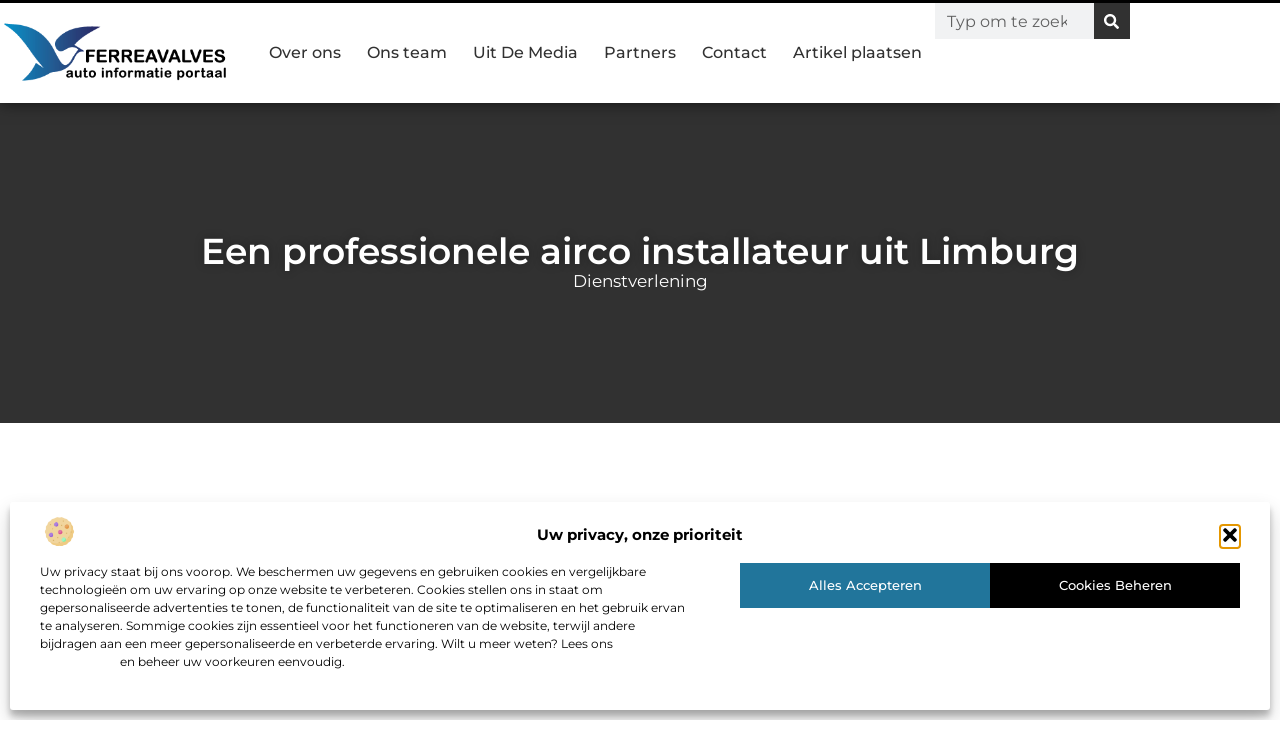

--- FILE ---
content_type: text/html; charset=UTF-8
request_url: https://www.ferreavalves.nl/een-professionele-airco-installateur-uit-limburg/
body_size: 33755
content:
<!doctype html>
<html lang="nl-NL" prefix="og: https://ogp.me/ns#">
<head>
	<meta charset="UTF-8">
	<meta name="viewport" content="width=device-width, initial-scale=1">
	<link rel="profile" href="https://gmpg.org/xfn/11">
	
<!-- Search Engine Optimization door Rank Math - https://rankmath.com/ -->
<title>Een professionele airco installateur uit Limburg &bull; Ferreavalves</title>
<meta name="description" content="Bent u op zoek naar een airco installateur uit Limburg? De specialisten van Colson uit Maastricht staan voor u klaar. Zij zijn al ruim 45 jaar gespecialiseerd"/>
<meta name="robots" content="follow, index, max-snippet:-1, max-video-preview:-1, max-image-preview:large"/>
<link rel="canonical" href="https://www.ferreavalves.nl/een-professionele-airco-installateur-uit-limburg/" />
<meta property="og:locale" content="nl_NL" />
<meta property="og:type" content="article" />
<meta property="og:title" content="Een professionele airco installateur uit Limburg &bull; Ferreavalves" />
<meta property="og:description" content="Bent u op zoek naar een airco installateur uit Limburg? De specialisten van Colson uit Maastricht staan voor u klaar. Zij zijn al ruim 45 jaar gespecialiseerd" />
<meta property="og:url" content="https://www.ferreavalves.nl/een-professionele-airco-installateur-uit-limburg/" />
<meta property="og:site_name" content="Ferreavalves" />
<meta property="article:tag" content="Airco installateur Limburg" />
<meta property="article:section" content="Dienstverlening" />
<meta property="og:updated_time" content="2021-03-10T08:36:55+00:00" />
<meta property="og:image" content="https://www.ferreavalves.nl/wp-content/uploads/2021/09/2.ferreavalves.nl-512x512-px.jpg" />
<meta property="og:image:secure_url" content="https://www.ferreavalves.nl/wp-content/uploads/2021/09/2.ferreavalves.nl-512x512-px.jpg" />
<meta property="og:image:width" content="512" />
<meta property="og:image:height" content="512" />
<meta property="og:image:alt" content="Een professionele airco installateur uit Limburg" />
<meta property="og:image:type" content="image/jpeg" />
<meta property="article:published_time" content="2021-01-26T12:56:04+00:00" />
<meta property="article:modified_time" content="2021-03-10T08:36:55+00:00" />
<meta name="twitter:card" content="summary_large_image" />
<meta name="twitter:title" content="Een professionele airco installateur uit Limburg &bull; Ferreavalves" />
<meta name="twitter:description" content="Bent u op zoek naar een airco installateur uit Limburg? De specialisten van Colson uit Maastricht staan voor u klaar. Zij zijn al ruim 45 jaar gespecialiseerd" />
<meta name="twitter:image" content="https://www.ferreavalves.nl/wp-content/uploads/2021/09/2.ferreavalves.nl-512x512-px.jpg" />
<script type="application/ld+json" class="rank-math-schema">{"@context":"https://schema.org","@graph":[{"@type":"Organization","@id":"https://www.ferreavalves.nl/#organization","name":"ferreavalves","url":"https://www.ferreavalves.nl","logo":{"@type":"ImageObject","@id":"https://www.ferreavalves.nl/#logo","url":"https://www.ferreavalves.nl/wp-content/uploads/2021/09/cropped-1.ferreavalves.nl-Logo-355x159px.png","contentUrl":"https://www.ferreavalves.nl/wp-content/uploads/2021/09/cropped-1.ferreavalves.nl-Logo-355x159px.png","caption":"Ferreavalves","inLanguage":"nl-NL","width":"355","height":"103"}},{"@type":"WebSite","@id":"https://www.ferreavalves.nl/#website","url":"https://www.ferreavalves.nl","name":"Ferreavalves","alternateName":"ferreavalves.nl","publisher":{"@id":"https://www.ferreavalves.nl/#organization"},"inLanguage":"nl-NL"},{"@type":"ImageObject","@id":"https://www.ferreavalves.nl/wp-content/uploads/2021/09/2.ferreavalves.nl-512x512-px.jpg","url":"https://www.ferreavalves.nl/wp-content/uploads/2021/09/2.ferreavalves.nl-512x512-px.jpg","width":"512","height":"512","inLanguage":"nl-NL"},{"@type":"BreadcrumbList","@id":"https://www.ferreavalves.nl/een-professionele-airco-installateur-uit-limburg/#breadcrumb","itemListElement":[{"@type":"ListItem","position":"1","item":{"@id":"https://www.ferreavalves.nl/","name":"Home"}},{"@type":"ListItem","position":"2","item":{"@id":"https://www.ferreavalves.nl/een-professionele-airco-installateur-uit-limburg/","name":"Een professionele airco installateur uit Limburg"}}]},{"@type":"WebPage","@id":"https://www.ferreavalves.nl/een-professionele-airco-installateur-uit-limburg/#webpage","url":"https://www.ferreavalves.nl/een-professionele-airco-installateur-uit-limburg/","name":"Een professionele airco installateur uit Limburg &bull; Ferreavalves","datePublished":"2021-01-26T12:56:04+00:00","dateModified":"2021-03-10T08:36:55+00:00","isPartOf":{"@id":"https://www.ferreavalves.nl/#website"},"primaryImageOfPage":{"@id":"https://www.ferreavalves.nl/wp-content/uploads/2021/09/2.ferreavalves.nl-512x512-px.jpg"},"inLanguage":"nl-NL","breadcrumb":{"@id":"https://www.ferreavalves.nl/een-professionele-airco-installateur-uit-limburg/#breadcrumb"}},{"@type":"Person","@id":"https://www.ferreavalves.nl/een-professionele-airco-installateur-uit-limburg/#author","image":{"@type":"ImageObject","@id":"https://secure.gravatar.com/avatar/?s=96&amp;d=mm&amp;r=g","url":"https://secure.gravatar.com/avatar/?s=96&amp;d=mm&amp;r=g","inLanguage":"nl-NL"},"worksFor":{"@id":"https://www.ferreavalves.nl/#organization"}},{"@type":"BlogPosting","headline":"Een professionele airco installateur uit Limburg &bull; Ferreavalves","datePublished":"2021-01-26T12:56:04+00:00","dateModified":"2021-03-10T08:36:55+00:00","author":{"@id":"https://www.ferreavalves.nl/een-professionele-airco-installateur-uit-limburg/#author"},"publisher":{"@id":"https://www.ferreavalves.nl/#organization"},"description":"Bent u op zoek naar een airco installateur uit Limburg? De specialisten van Colson uit Maastricht staan voor u klaar. Zij zijn al ruim 45 jaar gespecialiseerd","name":"Een professionele airco installateur uit Limburg &bull; Ferreavalves","@id":"https://www.ferreavalves.nl/een-professionele-airco-installateur-uit-limburg/#richSnippet","isPartOf":{"@id":"https://www.ferreavalves.nl/een-professionele-airco-installateur-uit-limburg/#webpage"},"image":{"@id":"https://www.ferreavalves.nl/wp-content/uploads/2021/09/2.ferreavalves.nl-512x512-px.jpg"},"inLanguage":"nl-NL","mainEntityOfPage":{"@id":"https://www.ferreavalves.nl/een-professionele-airco-installateur-uit-limburg/#webpage"}}]}</script>
<!-- /Rank Math WordPress SEO plugin -->

<link rel="alternate" title="oEmbed (JSON)" type="application/json+oembed" href="https://www.ferreavalves.nl/wp-json/oembed/1.0/embed?url=https%3A%2F%2Fwww.ferreavalves.nl%2Feen-professionele-airco-installateur-uit-limburg%2F" />
<link rel="alternate" title="oEmbed (XML)" type="text/xml+oembed" href="https://www.ferreavalves.nl/wp-json/oembed/1.0/embed?url=https%3A%2F%2Fwww.ferreavalves.nl%2Feen-professionele-airco-installateur-uit-limburg%2F&#038;format=xml" />
<style id='wp-img-auto-sizes-contain-inline-css'>
img:is([sizes=auto i],[sizes^="auto," i]){contain-intrinsic-size:3000px 1500px}
/*# sourceURL=wp-img-auto-sizes-contain-inline-css */
</style>
<link rel='stylesheet' id='colorboxstyle-css' href='https://www.ferreavalves.nl/wp-content/plugins/link-library/colorbox/colorbox.css?ver=6.9' media='all' />
<style id='wp-emoji-styles-inline-css'>

	img.wp-smiley, img.emoji {
		display: inline !important;
		border: none !important;
		box-shadow: none !important;
		height: 1em !important;
		width: 1em !important;
		margin: 0 0.07em !important;
		vertical-align: -0.1em !important;
		background: none !important;
		padding: 0 !important;
	}
/*# sourceURL=wp-emoji-styles-inline-css */
</style>
<link rel='stylesheet' id='wp-block-library-css' href='https://www.ferreavalves.nl/wp-includes/css/dist/block-library/style.min.css?ver=6.9' media='all' />
<style id='global-styles-inline-css'>
:root{--wp--preset--aspect-ratio--square: 1;--wp--preset--aspect-ratio--4-3: 4/3;--wp--preset--aspect-ratio--3-4: 3/4;--wp--preset--aspect-ratio--3-2: 3/2;--wp--preset--aspect-ratio--2-3: 2/3;--wp--preset--aspect-ratio--16-9: 16/9;--wp--preset--aspect-ratio--9-16: 9/16;--wp--preset--color--black: #000000;--wp--preset--color--cyan-bluish-gray: #abb8c3;--wp--preset--color--white: #ffffff;--wp--preset--color--pale-pink: #f78da7;--wp--preset--color--vivid-red: #cf2e2e;--wp--preset--color--luminous-vivid-orange: #ff6900;--wp--preset--color--luminous-vivid-amber: #fcb900;--wp--preset--color--light-green-cyan: #7bdcb5;--wp--preset--color--vivid-green-cyan: #00d084;--wp--preset--color--pale-cyan-blue: #8ed1fc;--wp--preset--color--vivid-cyan-blue: #0693e3;--wp--preset--color--vivid-purple: #9b51e0;--wp--preset--gradient--vivid-cyan-blue-to-vivid-purple: linear-gradient(135deg,rgb(6,147,227) 0%,rgb(155,81,224) 100%);--wp--preset--gradient--light-green-cyan-to-vivid-green-cyan: linear-gradient(135deg,rgb(122,220,180) 0%,rgb(0,208,130) 100%);--wp--preset--gradient--luminous-vivid-amber-to-luminous-vivid-orange: linear-gradient(135deg,rgb(252,185,0) 0%,rgb(255,105,0) 100%);--wp--preset--gradient--luminous-vivid-orange-to-vivid-red: linear-gradient(135deg,rgb(255,105,0) 0%,rgb(207,46,46) 100%);--wp--preset--gradient--very-light-gray-to-cyan-bluish-gray: linear-gradient(135deg,rgb(238,238,238) 0%,rgb(169,184,195) 100%);--wp--preset--gradient--cool-to-warm-spectrum: linear-gradient(135deg,rgb(74,234,220) 0%,rgb(151,120,209) 20%,rgb(207,42,186) 40%,rgb(238,44,130) 60%,rgb(251,105,98) 80%,rgb(254,248,76) 100%);--wp--preset--gradient--blush-light-purple: linear-gradient(135deg,rgb(255,206,236) 0%,rgb(152,150,240) 100%);--wp--preset--gradient--blush-bordeaux: linear-gradient(135deg,rgb(254,205,165) 0%,rgb(254,45,45) 50%,rgb(107,0,62) 100%);--wp--preset--gradient--luminous-dusk: linear-gradient(135deg,rgb(255,203,112) 0%,rgb(199,81,192) 50%,rgb(65,88,208) 100%);--wp--preset--gradient--pale-ocean: linear-gradient(135deg,rgb(255,245,203) 0%,rgb(182,227,212) 50%,rgb(51,167,181) 100%);--wp--preset--gradient--electric-grass: linear-gradient(135deg,rgb(202,248,128) 0%,rgb(113,206,126) 100%);--wp--preset--gradient--midnight: linear-gradient(135deg,rgb(2,3,129) 0%,rgb(40,116,252) 100%);--wp--preset--font-size--small: 13px;--wp--preset--font-size--medium: 20px;--wp--preset--font-size--large: 36px;--wp--preset--font-size--x-large: 42px;--wp--preset--spacing--20: 0.44rem;--wp--preset--spacing--30: 0.67rem;--wp--preset--spacing--40: 1rem;--wp--preset--spacing--50: 1.5rem;--wp--preset--spacing--60: 2.25rem;--wp--preset--spacing--70: 3.38rem;--wp--preset--spacing--80: 5.06rem;--wp--preset--shadow--natural: 6px 6px 9px rgba(0, 0, 0, 0.2);--wp--preset--shadow--deep: 12px 12px 50px rgba(0, 0, 0, 0.4);--wp--preset--shadow--sharp: 6px 6px 0px rgba(0, 0, 0, 0.2);--wp--preset--shadow--outlined: 6px 6px 0px -3px rgb(255, 255, 255), 6px 6px rgb(0, 0, 0);--wp--preset--shadow--crisp: 6px 6px 0px rgb(0, 0, 0);}:root { --wp--style--global--content-size: 800px;--wp--style--global--wide-size: 1200px; }:where(body) { margin: 0; }.wp-site-blocks > .alignleft { float: left; margin-right: 2em; }.wp-site-blocks > .alignright { float: right; margin-left: 2em; }.wp-site-blocks > .aligncenter { justify-content: center; margin-left: auto; margin-right: auto; }:where(.wp-site-blocks) > * { margin-block-start: 24px; margin-block-end: 0; }:where(.wp-site-blocks) > :first-child { margin-block-start: 0; }:where(.wp-site-blocks) > :last-child { margin-block-end: 0; }:root { --wp--style--block-gap: 24px; }:root :where(.is-layout-flow) > :first-child{margin-block-start: 0;}:root :where(.is-layout-flow) > :last-child{margin-block-end: 0;}:root :where(.is-layout-flow) > *{margin-block-start: 24px;margin-block-end: 0;}:root :where(.is-layout-constrained) > :first-child{margin-block-start: 0;}:root :where(.is-layout-constrained) > :last-child{margin-block-end: 0;}:root :where(.is-layout-constrained) > *{margin-block-start: 24px;margin-block-end: 0;}:root :where(.is-layout-flex){gap: 24px;}:root :where(.is-layout-grid){gap: 24px;}.is-layout-flow > .alignleft{float: left;margin-inline-start: 0;margin-inline-end: 2em;}.is-layout-flow > .alignright{float: right;margin-inline-start: 2em;margin-inline-end: 0;}.is-layout-flow > .aligncenter{margin-left: auto !important;margin-right: auto !important;}.is-layout-constrained > .alignleft{float: left;margin-inline-start: 0;margin-inline-end: 2em;}.is-layout-constrained > .alignright{float: right;margin-inline-start: 2em;margin-inline-end: 0;}.is-layout-constrained > .aligncenter{margin-left: auto !important;margin-right: auto !important;}.is-layout-constrained > :where(:not(.alignleft):not(.alignright):not(.alignfull)){max-width: var(--wp--style--global--content-size);margin-left: auto !important;margin-right: auto !important;}.is-layout-constrained > .alignwide{max-width: var(--wp--style--global--wide-size);}body .is-layout-flex{display: flex;}.is-layout-flex{flex-wrap: wrap;align-items: center;}.is-layout-flex > :is(*, div){margin: 0;}body .is-layout-grid{display: grid;}.is-layout-grid > :is(*, div){margin: 0;}body{padding-top: 0px;padding-right: 0px;padding-bottom: 0px;padding-left: 0px;}a:where(:not(.wp-element-button)){text-decoration: underline;}:root :where(.wp-element-button, .wp-block-button__link){background-color: #32373c;border-width: 0;color: #fff;font-family: inherit;font-size: inherit;font-style: inherit;font-weight: inherit;letter-spacing: inherit;line-height: inherit;padding-top: calc(0.667em + 2px);padding-right: calc(1.333em + 2px);padding-bottom: calc(0.667em + 2px);padding-left: calc(1.333em + 2px);text-decoration: none;text-transform: inherit;}.has-black-color{color: var(--wp--preset--color--black) !important;}.has-cyan-bluish-gray-color{color: var(--wp--preset--color--cyan-bluish-gray) !important;}.has-white-color{color: var(--wp--preset--color--white) !important;}.has-pale-pink-color{color: var(--wp--preset--color--pale-pink) !important;}.has-vivid-red-color{color: var(--wp--preset--color--vivid-red) !important;}.has-luminous-vivid-orange-color{color: var(--wp--preset--color--luminous-vivid-orange) !important;}.has-luminous-vivid-amber-color{color: var(--wp--preset--color--luminous-vivid-amber) !important;}.has-light-green-cyan-color{color: var(--wp--preset--color--light-green-cyan) !important;}.has-vivid-green-cyan-color{color: var(--wp--preset--color--vivid-green-cyan) !important;}.has-pale-cyan-blue-color{color: var(--wp--preset--color--pale-cyan-blue) !important;}.has-vivid-cyan-blue-color{color: var(--wp--preset--color--vivid-cyan-blue) !important;}.has-vivid-purple-color{color: var(--wp--preset--color--vivid-purple) !important;}.has-black-background-color{background-color: var(--wp--preset--color--black) !important;}.has-cyan-bluish-gray-background-color{background-color: var(--wp--preset--color--cyan-bluish-gray) !important;}.has-white-background-color{background-color: var(--wp--preset--color--white) !important;}.has-pale-pink-background-color{background-color: var(--wp--preset--color--pale-pink) !important;}.has-vivid-red-background-color{background-color: var(--wp--preset--color--vivid-red) !important;}.has-luminous-vivid-orange-background-color{background-color: var(--wp--preset--color--luminous-vivid-orange) !important;}.has-luminous-vivid-amber-background-color{background-color: var(--wp--preset--color--luminous-vivid-amber) !important;}.has-light-green-cyan-background-color{background-color: var(--wp--preset--color--light-green-cyan) !important;}.has-vivid-green-cyan-background-color{background-color: var(--wp--preset--color--vivid-green-cyan) !important;}.has-pale-cyan-blue-background-color{background-color: var(--wp--preset--color--pale-cyan-blue) !important;}.has-vivid-cyan-blue-background-color{background-color: var(--wp--preset--color--vivid-cyan-blue) !important;}.has-vivid-purple-background-color{background-color: var(--wp--preset--color--vivid-purple) !important;}.has-black-border-color{border-color: var(--wp--preset--color--black) !important;}.has-cyan-bluish-gray-border-color{border-color: var(--wp--preset--color--cyan-bluish-gray) !important;}.has-white-border-color{border-color: var(--wp--preset--color--white) !important;}.has-pale-pink-border-color{border-color: var(--wp--preset--color--pale-pink) !important;}.has-vivid-red-border-color{border-color: var(--wp--preset--color--vivid-red) !important;}.has-luminous-vivid-orange-border-color{border-color: var(--wp--preset--color--luminous-vivid-orange) !important;}.has-luminous-vivid-amber-border-color{border-color: var(--wp--preset--color--luminous-vivid-amber) !important;}.has-light-green-cyan-border-color{border-color: var(--wp--preset--color--light-green-cyan) !important;}.has-vivid-green-cyan-border-color{border-color: var(--wp--preset--color--vivid-green-cyan) !important;}.has-pale-cyan-blue-border-color{border-color: var(--wp--preset--color--pale-cyan-blue) !important;}.has-vivid-cyan-blue-border-color{border-color: var(--wp--preset--color--vivid-cyan-blue) !important;}.has-vivid-purple-border-color{border-color: var(--wp--preset--color--vivid-purple) !important;}.has-vivid-cyan-blue-to-vivid-purple-gradient-background{background: var(--wp--preset--gradient--vivid-cyan-blue-to-vivid-purple) !important;}.has-light-green-cyan-to-vivid-green-cyan-gradient-background{background: var(--wp--preset--gradient--light-green-cyan-to-vivid-green-cyan) !important;}.has-luminous-vivid-amber-to-luminous-vivid-orange-gradient-background{background: var(--wp--preset--gradient--luminous-vivid-amber-to-luminous-vivid-orange) !important;}.has-luminous-vivid-orange-to-vivid-red-gradient-background{background: var(--wp--preset--gradient--luminous-vivid-orange-to-vivid-red) !important;}.has-very-light-gray-to-cyan-bluish-gray-gradient-background{background: var(--wp--preset--gradient--very-light-gray-to-cyan-bluish-gray) !important;}.has-cool-to-warm-spectrum-gradient-background{background: var(--wp--preset--gradient--cool-to-warm-spectrum) !important;}.has-blush-light-purple-gradient-background{background: var(--wp--preset--gradient--blush-light-purple) !important;}.has-blush-bordeaux-gradient-background{background: var(--wp--preset--gradient--blush-bordeaux) !important;}.has-luminous-dusk-gradient-background{background: var(--wp--preset--gradient--luminous-dusk) !important;}.has-pale-ocean-gradient-background{background: var(--wp--preset--gradient--pale-ocean) !important;}.has-electric-grass-gradient-background{background: var(--wp--preset--gradient--electric-grass) !important;}.has-midnight-gradient-background{background: var(--wp--preset--gradient--midnight) !important;}.has-small-font-size{font-size: var(--wp--preset--font-size--small) !important;}.has-medium-font-size{font-size: var(--wp--preset--font-size--medium) !important;}.has-large-font-size{font-size: var(--wp--preset--font-size--large) !important;}.has-x-large-font-size{font-size: var(--wp--preset--font-size--x-large) !important;}
:root :where(.wp-block-pullquote){font-size: 1.5em;line-height: 1.6;}
/*# sourceURL=global-styles-inline-css */
</style>
<link rel='stylesheet' id='thumbs_rating_styles-css' href='https://www.ferreavalves.nl/wp-content/plugins/link-library/upvote-downvote/css/style.css?ver=1.0.0' media='all' />
<link rel='stylesheet' id='scriptlesssocialsharing-css' href='https://www.ferreavalves.nl/wp-content/plugins/scriptless-social-sharing/includes/css/scriptlesssocialsharing-style.css?ver=3.3.1' media='all' />
<style id='scriptlesssocialsharing-inline-css'>
.scriptlesssocialsharing__buttons a.button { padding: 12px; flex: 1; }@media only screen and (max-width: 767px) { .scriptlesssocialsharing .sss-name { position: absolute; clip: rect(1px, 1px, 1px, 1px); height: 1px; width: 1px; border: 0; overflow: hidden; } }
/*# sourceURL=scriptlesssocialsharing-inline-css */
</style>
<link rel='stylesheet' id='cmplz-general-css' href='https://www.ferreavalves.nl/wp-content/plugins/complianz-gdpr/assets/css/cookieblocker.min.css?ver=1741706570' media='all' />
<link rel='stylesheet' id='hello-elementor-css' href='https://www.ferreavalves.nl/wp-content/themes/hello-elementor/assets/css/reset.css?ver=3.4.6' media='all' />
<link rel='stylesheet' id='hello-elementor-theme-style-css' href='https://www.ferreavalves.nl/wp-content/themes/hello-elementor/assets/css/theme.css?ver=3.4.6' media='all' />
<link rel='stylesheet' id='hello-elementor-header-footer-css' href='https://www.ferreavalves.nl/wp-content/themes/hello-elementor/assets/css/header-footer.css?ver=3.4.6' media='all' />
<link rel='stylesheet' id='elementor-frontend-css' href='https://www.ferreavalves.nl/wp-content/plugins/elementor/assets/css/frontend.min.css?ver=3.34.4' media='all' />
<link rel='stylesheet' id='elementor-post-5442-css' href='https://www.ferreavalves.nl/wp-content/uploads/elementor/css/post-5442.css?ver=1769747066' media='all' />
<link rel='stylesheet' id='e-animation-grow-css' href='https://www.ferreavalves.nl/wp-content/plugins/elementor/assets/lib/animations/styles/e-animation-grow.min.css?ver=3.34.4' media='all' />
<link rel='stylesheet' id='widget-image-css' href='https://www.ferreavalves.nl/wp-content/plugins/elementor/assets/css/widget-image.min.css?ver=3.34.4' media='all' />
<link rel='stylesheet' id='widget-nav-menu-css' href='https://www.ferreavalves.nl/wp-content/plugins/elementor-pro/assets/css/widget-nav-menu.min.css?ver=3.28.3' media='all' />
<link rel='stylesheet' id='widget-search-form-css' href='https://www.ferreavalves.nl/wp-content/plugins/elementor-pro/assets/css/widget-search-form.min.css?ver=3.28.3' media='all' />
<link rel='stylesheet' id='e-animation-fadeIn-css' href='https://www.ferreavalves.nl/wp-content/plugins/elementor/assets/lib/animations/styles/fadeIn.min.css?ver=3.34.4' media='all' />
<link rel='stylesheet' id='e-motion-fx-css' href='https://www.ferreavalves.nl/wp-content/plugins/elementor-pro/assets/css/modules/motion-fx.min.css?ver=3.28.3' media='all' />
<link rel='stylesheet' id='e-sticky-css' href='https://www.ferreavalves.nl/wp-content/plugins/elementor-pro/assets/css/modules/sticky.min.css?ver=3.28.3' media='all' />
<link rel='stylesheet' id='widget-heading-css' href='https://www.ferreavalves.nl/wp-content/plugins/elementor/assets/css/widget-heading.min.css?ver=3.34.4' media='all' />
<link rel='stylesheet' id='swiper-css' href='https://www.ferreavalves.nl/wp-content/plugins/elementor/assets/lib/swiper/v8/css/swiper.min.css?ver=8.4.5' media='all' />
<link rel='stylesheet' id='e-swiper-css' href='https://www.ferreavalves.nl/wp-content/plugins/elementor/assets/css/conditionals/e-swiper.min.css?ver=3.34.4' media='all' />
<link rel='stylesheet' id='e-shapes-css' href='https://www.ferreavalves.nl/wp-content/plugins/elementor/assets/css/conditionals/shapes.min.css?ver=3.34.4' media='all' />
<link rel='stylesheet' id='widget-post-info-css' href='https://www.ferreavalves.nl/wp-content/plugins/elementor-pro/assets/css/widget-post-info.min.css?ver=3.28.3' media='all' />
<link rel='stylesheet' id='widget-icon-list-css' href='https://www.ferreavalves.nl/wp-content/plugins/elementor/assets/css/widget-icon-list.min.css?ver=3.34.4' media='all' />
<link rel='stylesheet' id='widget-table-of-contents-css' href='https://www.ferreavalves.nl/wp-content/plugins/elementor-pro/assets/css/widget-table-of-contents.min.css?ver=3.28.3' media='all' />
<link rel='stylesheet' id='widget-posts-css' href='https://www.ferreavalves.nl/wp-content/plugins/elementor-pro/assets/css/widget-posts.min.css?ver=3.28.3' media='all' />
<link rel='stylesheet' id='widget-post-navigation-css' href='https://www.ferreavalves.nl/wp-content/plugins/elementor-pro/assets/css/widget-post-navigation.min.css?ver=3.28.3' media='all' />
<link rel='stylesheet' id='widget-loop-common-css' href='https://www.ferreavalves.nl/wp-content/plugins/elementor-pro/assets/css/widget-loop-common.min.css?ver=3.28.3' media='all' />
<link rel='stylesheet' id='widget-loop-grid-css' href='https://www.ferreavalves.nl/wp-content/plugins/elementor-pro/assets/css/widget-loop-grid.min.css?ver=3.28.3' media='all' />
<link rel='stylesheet' id='elementor-post-5574-css' href='https://www.ferreavalves.nl/wp-content/uploads/elementor/css/post-5574.css?ver=1769747066' media='all' />
<link rel='stylesheet' id='elementor-post-5571-css' href='https://www.ferreavalves.nl/wp-content/uploads/elementor/css/post-5571.css?ver=1769747066' media='all' />
<link rel='stylesheet' id='elementor-post-5586-css' href='https://www.ferreavalves.nl/wp-content/uploads/elementor/css/post-5586.css?ver=1769747796' media='all' />
<link rel='stylesheet' id='elementor-gf-local-montserrat-css' href='https://www.ferreavalves.nl/wp-content/uploads/elementor/google-fonts/css/montserrat.css?ver=1742222102' media='all' />
<script src="https://www.ferreavalves.nl/wp-includes/js/jquery/jquery.min.js?ver=3.7.1" id="jquery-core-js"></script>
<script src="https://www.ferreavalves.nl/wp-includes/js/jquery/jquery-migrate.min.js?ver=3.4.1" id="jquery-migrate-js"></script>
<script src="https://www.ferreavalves.nl/wp-content/plugins/link-library/colorbox/jquery.colorbox-min.js?ver=1.3.9" id="colorbox-js"></script>
<script id="thumbs_rating_scripts-js-extra">
var thumbs_rating_ajax = {"ajax_url":"https://www.ferreavalves.nl/wp-admin/admin-ajax.php","nonce":"3870724d29"};
//# sourceURL=thumbs_rating_scripts-js-extra
</script>
<script src="https://www.ferreavalves.nl/wp-content/plugins/link-library/upvote-downvote/js/general.js?ver=4.0.1" id="thumbs_rating_scripts-js"></script>
<link rel="https://api.w.org/" href="https://www.ferreavalves.nl/wp-json/" /><link rel="alternate" title="JSON" type="application/json" href="https://www.ferreavalves.nl/wp-json/wp/v2/posts/1756" /><link rel="EditURI" type="application/rsd+xml" title="RSD" href="https://www.ferreavalves.nl/xmlrpc.php?rsd" />
<meta name="generator" content="WordPress 6.9" />
<link rel='shortlink' href='https://www.ferreavalves.nl/?p=1756' />
<script type="text/javascript">//<![CDATA[
  function external_links_in_new_windows_loop() {
    if (!document.links) {
      document.links = document.getElementsByTagName('a');
    }
    var change_link = false;
    var force = '';
    var ignore = '';

    for (var t=0; t<document.links.length; t++) {
      var all_links = document.links[t];
      change_link = false;
      
      if(document.links[t].hasAttribute('onClick') == false) {
        // forced if the address starts with http (or also https), but does not link to the current domain
        if(all_links.href.search(/^http/) != -1 && all_links.href.search('www.ferreavalves.nl') == -1 && all_links.href.search(/^#/) == -1) {
          // console.log('Changed ' + all_links.href);
          change_link = true;
        }
          
        if(force != '' && all_links.href.search(force) != -1) {
          // forced
          // console.log('force ' + all_links.href);
          change_link = true;
        }
        
        if(ignore != '' && all_links.href.search(ignore) != -1) {
          // console.log('ignore ' + all_links.href);
          // ignored
          change_link = false;
        }

        if(change_link == true) {
          // console.log('Changed ' + all_links.href);
          document.links[t].setAttribute('onClick', 'javascript:window.open(\'' + all_links.href.replace(/'/g, '') + '\', \'_blank\', \'noopener\'); return false;');
          document.links[t].removeAttribute('target');
        }
      }
    }
  }
  
  // Load
  function external_links_in_new_windows_load(func)
  {  
    var oldonload = window.onload;
    if (typeof window.onload != 'function'){
      window.onload = func;
    } else {
      window.onload = function(){
        oldonload();
        func();
      }
    }
  }

  external_links_in_new_windows_load(external_links_in_new_windows_loop);
  //]]></script>

			<style>.cmplz-hidden {
					display: none !important;
				}</style><meta name="generator" content="Elementor 3.34.4; features: e_font_icon_svg, additional_custom_breakpoints; settings: css_print_method-external, google_font-enabled, font_display-swap">
			<style>
				.e-con.e-parent:nth-of-type(n+4):not(.e-lazyloaded):not(.e-no-lazyload),
				.e-con.e-parent:nth-of-type(n+4):not(.e-lazyloaded):not(.e-no-lazyload) * {
					background-image: none !important;
				}
				@media screen and (max-height: 1024px) {
					.e-con.e-parent:nth-of-type(n+3):not(.e-lazyloaded):not(.e-no-lazyload),
					.e-con.e-parent:nth-of-type(n+3):not(.e-lazyloaded):not(.e-no-lazyload) * {
						background-image: none !important;
					}
				}
				@media screen and (max-height: 640px) {
					.e-con.e-parent:nth-of-type(n+2):not(.e-lazyloaded):not(.e-no-lazyload),
					.e-con.e-parent:nth-of-type(n+2):not(.e-lazyloaded):not(.e-no-lazyload) * {
						background-image: none !important;
					}
				}
			</style>
			<link rel="icon" href="https://www.ferreavalves.nl/wp-content/uploads/2021/09/cropped-0.ferreavalves.nl-icon-150x150-px-32x32.png" sizes="32x32" />
<link rel="icon" href="https://www.ferreavalves.nl/wp-content/uploads/2021/09/cropped-0.ferreavalves.nl-icon-150x150-px-192x192.png" sizes="192x192" />
<link rel="apple-touch-icon" href="https://www.ferreavalves.nl/wp-content/uploads/2021/09/cropped-0.ferreavalves.nl-icon-150x150-px-180x180.png" />
<meta name="msapplication-TileImage" content="https://www.ferreavalves.nl/wp-content/uploads/2021/09/cropped-0.ferreavalves.nl-icon-150x150-px-270x270.png" />
</head>
<body data-rsssl=1 data-cmplz=1 class="wp-singular post-template-default single single-post postid-1756 single-format-standard wp-custom-logo wp-embed-responsive wp-theme-hello-elementor hello-elementor-default elementor-default elementor-template-full-width elementor-kit-5442 elementor-page-5586">


<a class="skip-link screen-reader-text" href="#content">Ga naar de inhoud</a>

		<header data-elementor-type="header" data-elementor-id="5574" class="elementor elementor-5574 elementor-location-header" data-elementor-post-type="elementor_library">
			<header class="elementor-element elementor-element-51e32a41 top e-flex e-con-boxed e-con e-parent" data-id="51e32a41" data-element_type="container" data-settings="{&quot;background_background&quot;:&quot;classic&quot;,&quot;sticky&quot;:&quot;top&quot;,&quot;sticky_on&quot;:[&quot;desktop&quot;,&quot;tablet&quot;,&quot;mobile&quot;],&quot;sticky_offset&quot;:0,&quot;sticky_effects_offset&quot;:0,&quot;sticky_anchor_link_offset&quot;:0}">
					<div class="e-con-inner">
				<div class="elementor-element elementor-element-334cc1e0 elementor-widget__width-initial elementor-widget elementor-widget-theme-site-logo elementor-widget-image" data-id="334cc1e0" data-element_type="widget" data-widget_type="theme-site-logo.default">
											<a href="https://www.ferreavalves.nl">
			<img width="355" height="103" src="https://www.ferreavalves.nl/wp-content/uploads/2021/09/cropped-1.ferreavalves.nl-Logo-355x159px.png" class="elementor-animation-grow attachment-full size-full wp-image-2079" alt="" srcset="https://www.ferreavalves.nl/wp-content/uploads/2021/09/cropped-1.ferreavalves.nl-Logo-355x159px.png 355w, https://www.ferreavalves.nl/wp-content/uploads/2021/09/cropped-1.ferreavalves.nl-Logo-355x159px-300x87.png 300w" sizes="(max-width: 355px) 100vw, 355px" />				</a>
											</div>
		<nav class="elementor-element elementor-element-59c65778 e-con-full e-flex e-con e-child" data-id="59c65778" data-element_type="container">
				<div class="elementor-element elementor-element-48cd2456 elementor-nav-menu--stretch elementor-nav-menu__align-center elementor-nav-menu--dropdown-tablet elementor-nav-menu__text-align-aside elementor-nav-menu--toggle elementor-nav-menu--burger elementor-widget elementor-widget-nav-menu" data-id="48cd2456" data-element_type="widget" data-settings="{&quot;full_width&quot;:&quot;stretch&quot;,&quot;submenu_icon&quot;:{&quot;value&quot;:&quot;&lt;i class=\&quot;\&quot;&gt;&lt;\/i&gt;&quot;,&quot;library&quot;:&quot;&quot;},&quot;layout&quot;:&quot;horizontal&quot;,&quot;toggle&quot;:&quot;burger&quot;}" data-widget_type="nav-menu.default">
								<nav aria-label="Menu" class="elementor-nav-menu--main elementor-nav-menu__container elementor-nav-menu--layout-horizontal e--pointer-underline e--animation-fade">
				<ul id="menu-1-48cd2456" class="elementor-nav-menu"><li class="menu-item menu-item-type-post_type menu-item-object-page menu-item-5733"><a href="https://www.ferreavalves.nl/over-ons/" class="elementor-item">Over ons</a></li>
<li class="menu-item menu-item-type-post_type menu-item-object-page menu-item-5732"><a href="https://www.ferreavalves.nl/ons-team/" class="elementor-item">Ons team</a></li>
<li class="menu-item menu-item-type-custom menu-item-object-custom menu-item-4944"><a href="/category/media/" class="elementor-item">Uit De Media</a></li>
<li class="menu-item menu-item-type-post_type menu-item-object-page menu-item-5735"><a href="https://www.ferreavalves.nl/partners/" class="elementor-item">Partners</a></li>
<li class="menu-item menu-item-type-post_type menu-item-object-page menu-item-5736"><a href="https://www.ferreavalves.nl/contact/" class="elementor-item">Contact</a></li>
<li class="menu-item menu-item-type-post_type menu-item-object-page menu-item-5734"><a href="https://www.ferreavalves.nl/artikel-plaatsen/" class="elementor-item">Artikel plaatsen</a></li>
</ul>			</nav>
					<div class="elementor-menu-toggle" role="button" tabindex="0" aria-label="Menu toggle" aria-expanded="false">
			<span class="elementor-menu-toggle__icon--open"><svg xmlns="http://www.w3.org/2000/svg" xml:space="preserve" viewBox="0 0 388.35 388.35"><linearGradient id="a" x1="35.505" x2="265.529" y1="13.859" y2="146.663" gradientTransform="matrix(1 0 0 -1 0 390)" gradientUnits="userSpaceOnUse"><stop offset=".025" style="stop-color:#7b6646"></stop><stop offset=".254" style="stop-color:#977d57"></stop><stop offset=".553" style="stop-color:#a1835d"></stop><stop offset="1" style="stop-color:#ba8c4c"></stop></linearGradient><path d="M278.21 287.28H22.82c-12.21 0-22.14 10.07-22.14 22.46 0 12.38 9.93 22.46 22.14 22.46h255.39c12.21 0 22.14-10.07 22.14-22.46.01-12.38-9.93-22.46-22.14-22.46" style="fill:url(#a)"></path><linearGradient id="b" x1="46.504" x2="342.52" y1="110.318" y2="281.224" gradientTransform="matrix(1 0 0 -1 0 390)" gradientUnits="userSpaceOnUse"><stop offset=".025" style="stop-color:#7b6646"></stop><stop offset=".254" style="stop-color:#977d57"></stop><stop offset=".553" style="stop-color:#a1835d"></stop><stop offset="1" style="stop-color:#ba8c4c"></stop></linearGradient><path d="M366.2 171.77H22.82c-12.21 0-22.14 10.07-22.14 22.46 0 12.38 9.93 22.46 22.14 22.46H366.2c12.21 0 22.14-10.07 22.14-22.46.01-12.38-9.93-22.46-22.14-22.46" style="fill:url(#b)"></path><linearGradient id="c" x1="35.503" x2="265.527" y1="244.888" y2="377.692" gradientTransform="matrix(1 0 0 -1 0 390)" gradientUnits="userSpaceOnUse"><stop offset=".025" style="stop-color:#7b6646"></stop><stop offset=".254" style="stop-color:#977d57"></stop><stop offset=".553" style="stop-color:#a1835d"></stop><stop offset="1" style="stop-color:#ba8c4c"></stop></linearGradient><path d="M22.82 101.17h255.39c12.21 0 22.14-10.07 22.14-22.46s-9.93-22.46-22.14-22.46H22.82C10.61 56.25.68 66.32.68 78.71s9.93 22.46 22.14 22.46" style="fill:url(#c)"></path></svg></span><svg aria-hidden="true" role="presentation" class="elementor-menu-toggle__icon--close e-font-icon-svg e-eicon-close" viewBox="0 0 1000 1000" xmlns="http://www.w3.org/2000/svg"><path d="M742 167L500 408 258 167C246 154 233 150 217 150 196 150 179 158 167 167 154 179 150 196 150 212 150 229 154 242 171 254L408 500 167 742C138 771 138 800 167 829 196 858 225 858 254 829L496 587 738 829C750 842 767 846 783 846 800 846 817 842 829 829 842 817 846 804 846 783 846 767 842 750 829 737L588 500 833 258C863 229 863 200 833 171 804 137 775 137 742 167Z"></path></svg>		</div>
					<nav class="elementor-nav-menu--dropdown elementor-nav-menu__container" aria-hidden="true">
				<ul id="menu-2-48cd2456" class="elementor-nav-menu"><li class="menu-item menu-item-type-post_type menu-item-object-page menu-item-5733"><a href="https://www.ferreavalves.nl/over-ons/" class="elementor-item" tabindex="-1">Over ons</a></li>
<li class="menu-item menu-item-type-post_type menu-item-object-page menu-item-5732"><a href="https://www.ferreavalves.nl/ons-team/" class="elementor-item" tabindex="-1">Ons team</a></li>
<li class="menu-item menu-item-type-custom menu-item-object-custom menu-item-4944"><a href="/category/media/" class="elementor-item" tabindex="-1">Uit De Media</a></li>
<li class="menu-item menu-item-type-post_type menu-item-object-page menu-item-5735"><a href="https://www.ferreavalves.nl/partners/" class="elementor-item" tabindex="-1">Partners</a></li>
<li class="menu-item menu-item-type-post_type menu-item-object-page menu-item-5736"><a href="https://www.ferreavalves.nl/contact/" class="elementor-item" tabindex="-1">Contact</a></li>
<li class="menu-item menu-item-type-post_type menu-item-object-page menu-item-5734"><a href="https://www.ferreavalves.nl/artikel-plaatsen/" class="elementor-item" tabindex="-1">Artikel plaatsen</a></li>
</ul>			</nav>
						</div>
				<div class="elementor-element elementor-element-37f6b767 elementor-widget__width-initial elementor-hidden-mobile elementor-search-form--skin-classic elementor-search-form--button-type-icon elementor-search-form--icon-search elementor-widget elementor-widget-search-form" data-id="37f6b767" data-element_type="widget" data-settings="{&quot;skin&quot;:&quot;classic&quot;}" data-widget_type="search-form.default">
							<search role="search">
			<form class="elementor-search-form" action="https://www.ferreavalves.nl" method="get">
												<div class="elementor-search-form__container">
					<label class="elementor-screen-only" for="elementor-search-form-37f6b767">Zoeken</label>

					
					<input id="elementor-search-form-37f6b767" placeholder="Typ om te zoeken…" class="elementor-search-form__input" type="search" name="s" value="">
					
											<button class="elementor-search-form__submit" type="submit" aria-label="Zoeken">
															<div class="e-font-icon-svg-container"><svg class="fa fa-search e-font-icon-svg e-fas-search" viewBox="0 0 512 512" xmlns="http://www.w3.org/2000/svg"><path d="M505 442.7L405.3 343c-4.5-4.5-10.6-7-17-7H372c27.6-35.3 44-79.7 44-128C416 93.1 322.9 0 208 0S0 93.1 0 208s93.1 208 208 208c48.3 0 92.7-16.4 128-44v16.3c0 6.4 2.5 12.5 7 17l99.7 99.7c9.4 9.4 24.6 9.4 33.9 0l28.3-28.3c9.4-9.4 9.4-24.6.1-34zM208 336c-70.7 0-128-57.2-128-128 0-70.7 57.2-128 128-128 70.7 0 128 57.2 128 128 0 70.7-57.2 128-128 128z"></path></svg></div>													</button>
					
									</div>
			</form>
		</search>
						</div>
				</nav>
				<div class="elementor-element elementor-element-35b740ab elementor-widget__width-auto elementor-fixed elementor-align-center e-transform elementor-invisible elementor-widget elementor-widget-button" data-id="35b740ab" data-element_type="widget" data-settings="{&quot;_position&quot;:&quot;fixed&quot;,&quot;motion_fx_motion_fx_scrolling&quot;:&quot;yes&quot;,&quot;motion_fx_opacity_effect&quot;:&quot;yes&quot;,&quot;motion_fx_opacity_range&quot;:{&quot;unit&quot;:&quot;%&quot;,&quot;size&quot;:&quot;&quot;,&quot;sizes&quot;:{&quot;start&quot;:0,&quot;end&quot;:45}},&quot;_animation&quot;:&quot;fadeIn&quot;,&quot;_animation_delay&quot;:200,&quot;_transform_rotateZ_effect&quot;:{&quot;unit&quot;:&quot;px&quot;,&quot;size&quot;:-90,&quot;sizes&quot;:[]},&quot;motion_fx_opacity_direction&quot;:&quot;out-in&quot;,&quot;motion_fx_opacity_level&quot;:{&quot;unit&quot;:&quot;px&quot;,&quot;size&quot;:10,&quot;sizes&quot;:[]},&quot;motion_fx_devices&quot;:[&quot;desktop&quot;,&quot;tablet&quot;,&quot;mobile&quot;],&quot;_transform_rotateZ_effect_tablet&quot;:{&quot;unit&quot;:&quot;deg&quot;,&quot;size&quot;:&quot;&quot;,&quot;sizes&quot;:[]},&quot;_transform_rotateZ_effect_mobile&quot;:{&quot;unit&quot;:&quot;deg&quot;,&quot;size&quot;:&quot;&quot;,&quot;sizes&quot;:[]}}" data-widget_type="button.default">
										<a class="elementor-button elementor-button-link elementor-size-sm elementor-animation-grow" href="#top">
						<span class="elementor-button-content-wrapper">
						<span class="elementor-button-icon">
				<svg aria-hidden="true" class="e-font-icon-svg e-fas-arrow-circle-right" viewBox="0 0 512 512" xmlns="http://www.w3.org/2000/svg"><path d="M256 8c137 0 248 111 248 248S393 504 256 504 8 393 8 256 119 8 256 8zm-28.9 143.6l75.5 72.4H120c-13.3 0-24 10.7-24 24v16c0 13.3 10.7 24 24 24h182.6l-75.5 72.4c-9.7 9.3-9.9 24.8-.4 34.3l11 10.9c9.4 9.4 24.6 9.4 33.9 0L404.3 273c9.4-9.4 9.4-24.6 0-33.9L271.6 106.3c-9.4-9.4-24.6-9.4-33.9 0l-11 10.9c-9.5 9.6-9.3 25.1.4 34.4z"></path></svg>			</span>
									<span class="elementor-button-text">Ga Naar Boven</span>
					</span>
					</a>
								</div>
					</div>
				</header>
				</header>
				<div data-elementor-type="single-post" data-elementor-id="5586" class="elementor elementor-5586 elementor-location-single post-1756 post type-post status-publish format-standard has-post-thumbnail hentry category-dienstverlening tag-airco-installateur-limburg" data-elementor-post-type="elementor_library">
			<section class="elementor-element elementor-element-25728239 e-flex e-con-boxed e-con e-parent" data-id="25728239" data-element_type="container" data-settings="{&quot;background_background&quot;:&quot;classic&quot;}">
					<div class="e-con-inner">
				<div class="elementor-element elementor-element-492105b0 elementor-widget elementor-widget-theme-post-title elementor-page-title elementor-widget-heading" data-id="492105b0" data-element_type="widget" data-widget_type="theme-post-title.default">
					<h1 class="elementor-heading-title elementor-size-default">Een professionele airco installateur uit Limburg</h1>				</div>
				<div class="elementor-element elementor-element-bf92627 elementor-align-center elementor-widget elementor-widget-post-info" data-id="bf92627" data-element_type="widget" data-widget_type="post-info.default">
							<ul class="elementor-inline-items elementor-icon-list-items elementor-post-info">
								<li class="elementor-icon-list-item elementor-repeater-item-f7bd4a7 elementor-inline-item" itemprop="about">
													<span class="elementor-icon-list-text elementor-post-info__item elementor-post-info__item--type-terms">
										<span class="elementor-post-info__terms-list">
				<a href="https://www.ferreavalves.nl/category/dienstverlening/" class="elementor-post-info__terms-list-item">Dienstverlening</a>				</span>
					</span>
								</li>
				</ul>
						</div>
					</div>
				</section>
		<section class="elementor-element elementor-element-55195a30 e-flex e-con-boxed e-con e-parent" data-id="55195a30" data-element_type="container">
					<div class="e-con-inner">
		<article class="elementor-element elementor-element-5d208e4d e-con-full e-flex e-con e-child" data-id="5d208e4d" data-element_type="container">
				<div class="elementor-element elementor-element-b6cbe5 elementor-widget elementor-widget-theme-post-excerpt" data-id="b6cbe5" data-element_type="widget" data-widget_type="theme-post-excerpt.default">
					<p>Bent u op zoek naar een airco installateur uit Limburg? De specialisten van Colson uit Maastricht staan voor u klaar. ...				</div>
				<div class="elementor-element elementor-element-69f3d2a elementor-widget elementor-widget-theme-post-featured-image elementor-widget-image" data-id="69f3d2a" data-element_type="widget" data-widget_type="theme-post-featured-image.default">
															<img fetchpriority="high" width="512" height="512" src="https://www.ferreavalves.nl/wp-content/uploads/2021/09/2.ferreavalves.nl-512x512-px.jpg" class="attachment-full size-full wp-image-2081" alt="" srcset="https://www.ferreavalves.nl/wp-content/uploads/2021/09/2.ferreavalves.nl-512x512-px.jpg 512w, https://www.ferreavalves.nl/wp-content/uploads/2021/09/2.ferreavalves.nl-512x512-px-300x300.jpg 300w, https://www.ferreavalves.nl/wp-content/uploads/2021/09/2.ferreavalves.nl-512x512-px-150x150.jpg 150w, https://www.ferreavalves.nl/wp-content/uploads/2021/09/2.ferreavalves.nl-512x512-px-480x480.jpg 480w, https://www.ferreavalves.nl/wp-content/uploads/2021/09/2.ferreavalves.nl-512x512-px-280x280.jpg 280w, https://www.ferreavalves.nl/wp-content/uploads/2021/09/2.ferreavalves.nl-512x512-px-400x400.jpg 400w" sizes="(max-width: 512px) 100vw, 512px" />															</div>
		<div class="elementor-element elementor-element-45f7219 e-con-full e-flex e-con e-child" data-id="45f7219" data-element_type="container">
				<div class="elementor-element elementor-element-5a3cc0b5 elementor-widget__width-initial elementor-widget elementor-widget-heading" data-id="5a3cc0b5" data-element_type="widget" data-widget_type="heading.default">
					<div class="elementor-heading-title elementor-size-default">Inhoudsopgave:</div>				</div>
				<div class="elementor-element elementor-element-6f0e4542 elementor-widget__width-initial elementor-widget elementor-widget-table-of-contents" data-id="6f0e4542" data-element_type="widget" data-settings="{&quot;headings_by_tags&quot;:[&quot;h2&quot;],&quot;container&quot;:&quot;.content&quot;,&quot;exclude_headings_by_selector&quot;:[],&quot;no_headings_message&quot;:&quot;Er zijn geen kopteksten gevonden op deze pagina.&quot;,&quot;marker_view&quot;:&quot;bullets&quot;,&quot;icon&quot;:{&quot;value&quot;:&quot;fas fa-circle&quot;,&quot;library&quot;:&quot;fa-solid&quot;,&quot;rendered_tag&quot;:&quot;&lt;svg class=\&quot;e-font-icon-svg e-fas-circle\&quot; viewBox=\&quot;0 0 512 512\&quot; xmlns=\&quot;http:\/\/www.w3.org\/2000\/svg\&quot;&gt;&lt;path d=\&quot;M256 8C119 8 8 119 8 256s111 248 248 248 248-111 248-248S393 8 256 8z\&quot;&gt;&lt;\/path&gt;&lt;\/svg&gt;&quot;},&quot;hierarchical_view&quot;:&quot;yes&quot;,&quot;min_height&quot;:{&quot;unit&quot;:&quot;px&quot;,&quot;size&quot;:&quot;&quot;,&quot;sizes&quot;:[]},&quot;min_height_tablet&quot;:{&quot;unit&quot;:&quot;px&quot;,&quot;size&quot;:&quot;&quot;,&quot;sizes&quot;:[]},&quot;min_height_mobile&quot;:{&quot;unit&quot;:&quot;px&quot;,&quot;size&quot;:&quot;&quot;,&quot;sizes&quot;:[]}}" data-widget_type="table-of-contents.default">
							<div class="elementor-toc__header">
			<div class="elementor-toc__header-title">
							</div>
					</div>
		<div id="elementor-toc__6f0e4542" class="elementor-toc__body">
			<div class="elementor-toc__spinner-container">
				<svg class="elementor-toc__spinner eicon-animation-spin e-font-icon-svg e-eicon-loading" aria-hidden="true" viewBox="0 0 1000 1000" xmlns="http://www.w3.org/2000/svg"><path d="M500 975V858C696 858 858 696 858 500S696 142 500 142 142 304 142 500H25C25 237 238 25 500 25S975 237 975 500 763 975 500 975Z"></path></svg>			</div>
		</div>
						</div>
				</div>
				<div class="elementor-element elementor-element-273f8df4 content elementor-widget elementor-widget-theme-post-content" data-id="273f8df4" data-element_type="widget" data-widget_type="theme-post-content.default">
					<table>
<tr>
<td style="vertical-align:top">
<p>Bent u op zoek naar een <a href="https://www.colson.nl/horecamateriaal/airco-installatie-limburg.php" target="_blank" rel="noopener">airco installateur uit Limburg</a>? De specialisten van Colson uit Maastricht staan voor u klaar. Zij zijn al ruim 45 jaar gespecialiseerd in koeltechniek en airconditioning. Zowel particuliere als zakelijke klanten kunnen bij deze airco installateur uit Limburg terecht, zij plaatsen namelijk ook gerust een installatie in kantoorpanden en in horecagelegenheden. Dit type installatie is haast onmisbaar om op warme zomerdagen in prettige omstandigheden te kunnen werken. U profiteert daarnaast ook van andere voordelen wanneer u deze installateur uit Maastricht, Limburg, een airco laat installeren. De verbeterde luchtcirculatie zorgt ervoor dat u eenvoudiger kunt genieten van een prettige nachtrust. Het vermindert daarnaast ook de klachten van mensen met allergie&euml;n of astma. U ervaart dus enkel voordelen wanneer u de experts van Colson aan de slag laat gaan!</p>
<h2>Ervaar de beste service</h2>
<p>Deze specialisten zijn niet voor niets al jaren d&eacute; airco installateur van Limburg, dit heeft een reden. Dit komt omdat zij iedere klant een snelle en betrouwbare service bieden. Een voorbeeld hiervan is het feit dat de prijs van de levering en installatie al inbegrepen zit bij het totaalbedrag. U komt dus niet voor onverwachte kosten te staan en weet op voorhand exact wat u kunt verwachten. Een ander voorbeeld is het feit dat er een ervaren monteur snel bij u op de stoep staat in het geval van een defect of een storing. U zit dus nooit zonder airco dankzij deze installateur uit Limburg.</p>
<h3>Profiteer van een uitstekende prijs-kwaliteitverhouding</h3>
<p>De airco installateur van Colson uit Maastricht, Limburg, installeert enkel systemen van de beste kwaliteit en dat tegen scherpe prijzen. Besluit u om ook een onderhoudscontract af te sluiten? Dan ontvangt u maar liefst vijf jaar garantie. Heeft u nog vragen over de dienstverlening van deze specialist of ontvangt u graag aanvullende informatie over de verschillende systemen die zij kunnen installeren? Neem dan gerust contact op met de ervaren medewerkers van Colson. Ze vertellen u graag meer of voorzien u van advies.</p>
</td>
</tr>
<tr>
<td><strong> <a href="https://www.colson.nl/" target="_blank" rel="noopener">https://www.colson.nl/ </strong></a></td>
</tr>
</table>
<div class="scriptlesssocialsharing"><h3 class="scriptlesssocialsharing__heading">Goed artikel? Deel hem dan op:</h3><div class="scriptlesssocialsharing__buttons"><a class="button twitter" target="_blank" href="https://twitter.com/intent/tweet?text=Een%20professionele%20airco%20installateur%20uit%20Limburg&#038;url=https%3A%2F%2Fwww.ferreavalves.nl%2Feen-professionele-airco-installateur-uit-limburg%2F" rel="noopener noreferrer nofollow"><svg viewbox="0 0 512 512" class="scriptlesssocialsharing__icon twitter" fill="currentcolor" height="1em" width="1em" aria-hidden="true" focusable="false" role="img"><!--! Font Awesome Pro 6.4.2 by @fontawesome - https://fontawesome.com License - https://fontawesome.com/license (Commercial License) Copyright 2023 Fonticons, Inc. --><path d="M389.2 48h70.6L305.6 224.2 487 464H345L233.7 318.6 106.5 464H35.8L200.7 275.5 26.8 48H172.4L272.9 180.9 389.2 48zM364.4 421.8h39.1L151.1 88h-42L364.4 421.8z"></path></svg>
<span class="sss-name"><span class="screen-reader-text">Share on </span>X (Twitter)</span></a><a class="button facebook" target="_blank" href="https://www.facebook.com/sharer/sharer.php?u=https%3A%2F%2Fwww.ferreavalves.nl%2Feen-professionele-airco-installateur-uit-limburg%2F" rel="noopener noreferrer nofollow"><svg viewbox="0 0 512 512" class="scriptlesssocialsharing__icon facebook" fill="currentcolor" height="1em" width="1em" aria-hidden="true" focusable="false" role="img"><!-- Font Awesome Free 5.15.4 by @fontawesome - https://fontawesome.com License - https://fontawesome.com/license/free (Icons: CC BY 4.0, Fonts: SIL OFL 1.1, Code: MIT License) --><path d="M504 256C504 119 393 8 256 8S8 119 8 256c0 123.78 90.69 226.38 209.25 245V327.69h-63V256h63v-54.64c0-62.15 37-96.48 93.67-96.48 27.14 0 55.52 4.84 55.52 4.84v61h-31.28c-30.8 0-40.41 19.12-40.41 38.73V256h68.78l-11 71.69h-57.78V501C413.31 482.38 504 379.78 504 256z"></path></svg>
<span class="sss-name"><span class="screen-reader-text">Share on </span>Facebook</span></a><a class="button pinterest" target="_blank" href="https://pinterest.com/pin/create/button/?url=https%3A%2F%2Fwww.ferreavalves.nl%2Feen-professionele-airco-installateur-uit-limburg%2F&#038;media=https%3A%2F%2Fwww.ferreavalves.nl%2Fwp-content%2Fuploads%2F2021%2F09%2F2.ferreavalves.nl-512x512-px.jpg&#038;description=Een%20professionele%20airco%20installateur%20uit%20Limburg" rel="noopener noreferrer nofollow" data-pin-no-hover="true" data-pin-custom="true" data-pin-do="skip" data-pin-description="Een professionele airco installateur uit Limburg"><svg viewbox="0 0 496 512" class="scriptlesssocialsharing__icon pinterest" fill="currentcolor" height="1em" width="1em" aria-hidden="true" focusable="false" role="img"><!-- Font Awesome Free 5.15.4 by @fontawesome - https://fontawesome.com License - https://fontawesome.com/license/free (Icons: CC BY 4.0, Fonts: SIL OFL 1.1, Code: MIT License) --><path d="M496 256c0 137-111 248-248 248-25.6 0-50.2-3.9-73.4-11.1 10.1-16.5 25.2-43.5 30.8-65 3-11.6 15.4-59 15.4-59 8.1 15.4 31.7 28.5 56.8 28.5 74.8 0 128.7-68.8 128.7-154.3 0-81.9-66.9-143.2-152.9-143.2-107 0-163.9 71.8-163.9 150.1 0 36.4 19.4 81.7 50.3 96.1 4.7 2.2 7.2 1.2 8.3-3.3.8-3.4 5-20.3 6.9-28.1.6-2.5.3-4.7-1.7-7.1-10.1-12.5-18.3-35.3-18.3-56.6 0-54.7 41.4-107.6 112-107.6 60.9 0 103.6 41.5 103.6 100.9 0 67.1-33.9 113.6-78 113.6-24.3 0-42.6-20.1-36.7-44.8 7-29.5 20.5-61.3 20.5-82.6 0-19-10.2-34.9-31.4-34.9-24.9 0-44.9 25.7-44.9 60.2 0 22 7.4 36.8 7.4 36.8s-24.5 103.8-29 123.2c-5 21.4-3 51.6-.9 71.2C65.4 450.9 0 361.1 0 256 0 119 111 8 248 8s248 111 248 248z"></path></svg>
<span class="sss-name"><span class="screen-reader-text">Share on </span>Pinterest</span></a><a class="button linkedin" target="_blank" href="https://www.linkedin.com/shareArticle?mini=1&#038;url=https%3A%2F%2Fwww.ferreavalves.nl%2Feen-professionele-airco-installateur-uit-limburg%2F&#038;title=Een%20professionele%20airco%20installateur%20uit%20Limburg&#038;source=https%3A%2F%2Fwww.ferreavalves.nl" rel="noopener noreferrer nofollow"><svg viewbox="0 0 448 512" class="scriptlesssocialsharing__icon linkedin" fill="currentcolor" height="1em" width="1em" aria-hidden="true" focusable="false" role="img"><!-- Font Awesome Free 5.15.4 by @fontawesome - https://fontawesome.com License - https://fontawesome.com/license/free (Icons: CC BY 4.0, Fonts: SIL OFL 1.1, Code: MIT License) --><path d="M416 32H31.9C14.3 32 0 46.5 0 64.3v383.4C0 465.5 14.3 480 31.9 480H416c17.6 0 32-14.5 32-32.3V64.3c0-17.8-14.4-32.3-32-32.3zM135.4 416H69V202.2h66.5V416zm-33.2-243c-21.3 0-38.5-17.3-38.5-38.5S80.9 96 102.2 96c21.2 0 38.5 17.3 38.5 38.5 0 21.3-17.2 38.5-38.5 38.5zm282.1 243h-66.4V312c0-24.8-.5-56.7-34.5-56.7-34.6 0-39.9 27-39.9 54.9V416h-66.4V202.2h63.7v29.2h.9c8.9-16.8 30.6-34.5 62.9-34.5 67.2 0 79.7 44.3 79.7 101.9V416z"></path></svg>
<span class="sss-name"><span class="screen-reader-text">Share on </span>LinkedIn</span></a><a class="button email" href="mailto:?body=I%20read%20this%20post%20and%20wanted%20to%20share%20it%20with%20you.%20Here%27s%20the%20link%3A%20https%3A%2F%2Fwww.ferreavalves.nl%2Feen-professionele-airco-installateur-uit-limburg%2F&#038;subject=A%20post%20worth%20sharing%3A%20Een%20professionele%20airco%20installateur%20uit%20Limburg" rel="noopener noreferrer nofollow"><svg viewbox="0 0 512 512" class="scriptlesssocialsharing__icon email" fill="currentcolor" height="1em" width="1em" aria-hidden="true" focusable="false" role="img"><!-- Font Awesome Free 5.15.4 by @fontawesome - https://fontawesome.com License - https://fontawesome.com/license/free (Icons: CC BY 4.0, Fonts: SIL OFL 1.1, Code: MIT License) --><path d="M502.3 190.8c3.9-3.1 9.7-.2 9.7 4.7V400c0 26.5-21.5 48-48 48H48c-26.5 0-48-21.5-48-48V195.6c0-5 5.7-7.8 9.7-4.7 22.4 17.4 52.1 39.5 154.1 113.6 21.1 15.4 56.7 47.8 92.2 47.6 35.7.3 72-32.8 92.3-47.6 102-74.1 131.6-96.3 154-113.7zM256 320c23.2.4 56.6-29.2 73.4-41.4 132.7-96.3 142.8-104.7 173.4-128.7 5.8-4.5 9.2-11.5 9.2-18.9v-19c0-26.5-21.5-48-48-48H48C21.5 64 0 85.5 0 112v19c0 7.4 3.4 14.3 9.2 18.9 30.6 23.9 40.7 32.4 173.4 128.7 16.8 12.2 50.2 41.8 73.4 41.4z"></path></svg>
<span class="sss-name"><span class="screen-reader-text">Share on </span>Email</span></a></div></div>				</div>
		<div class="elementor-element elementor-element-4de7a029 e-con-full e-flex e-con e-child" data-id="4de7a029" data-element_type="container">
				<div class="elementor-element elementor-element-2710dd67 elementor-widget__width-initial elementor-widget elementor-widget-heading" data-id="2710dd67" data-element_type="widget" data-widget_type="heading.default">
					<div class="elementor-heading-title elementor-size-default">Tags:</div>				</div>
				<div class="elementor-element elementor-element-195ef3f7 elementor-widget__width-initial elementor-widget elementor-widget-post-info" data-id="195ef3f7" data-element_type="widget" data-widget_type="post-info.default">
							<ul class="elementor-inline-items elementor-icon-list-items elementor-post-info">
								<li class="elementor-icon-list-item elementor-repeater-item-056f287 elementor-inline-item">
													<span class="elementor-icon-list-text elementor-post-info__item elementor-post-info__item--type-custom">
										<a href="https://www.ferreavalves.nl/category/dienstverlening/" rel="tag">Dienstverlening</a>					</span>
								</li>
				<li class="elementor-icon-list-item elementor-repeater-item-980f26a elementor-inline-item">
													<span class="elementor-icon-list-text elementor-post-info__item elementor-post-info__item--type-custom">
										 , <a href="https://www.ferreavalves.nl/tag/airco-installateur-limburg/" rel="tag">Airco installateur Limburg</a>					</span>
								</li>
				</ul>
						</div>
				</div>
				</article>
		<aside class="elementor-element elementor-element-264f1fb e-con-full e-flex e-con e-child" data-id="264f1fb" data-element_type="container">
		<div class="elementor-element elementor-element-48fdbbd e-con-full e-flex e-con e-child" data-id="48fdbbd" data-element_type="container">
				<div class="elementor-element elementor-element-773ed533 elementor-widget elementor-widget-heading" data-id="773ed533" data-element_type="widget" data-widget_type="heading.default">
					<h2 class="elementor-heading-title elementor-size-default">Delen:</h2>				</div>
				<div class="elementor-element elementor-element-4890b366 elementor-icon-list--layout-inline elementor-align-end elementor-mobile-align-center elementor-list-item-link-full_width elementor-widget elementor-widget-icon-list" data-id="4890b366" data-element_type="widget" data-widget_type="icon-list.default">
							<ul class="elementor-icon-list-items elementor-inline-items">
							<li class="elementor-icon-list-item elementor-inline-item">
											<span class="elementor-icon-list-icon">
							<svg aria-hidden="true" class="e-font-icon-svg e-fab-facebook-f" viewBox="0 0 320 512" xmlns="http://www.w3.org/2000/svg"><path d="M279.14 288l14.22-92.66h-88.91v-60.13c0-25.35 12.42-50.06 52.24-50.06h40.42V6.26S260.43 0 225.36 0c-73.22 0-121.08 44.38-121.08 124.72v70.62H22.89V288h81.39v224h100.17V288z"></path></svg>						</span>
										<span class="elementor-icon-list-text"></span>
									</li>
								<li class="elementor-icon-list-item elementor-inline-item">
											<span class="elementor-icon-list-icon">
							<svg aria-hidden="true" class="e-font-icon-svg e-fab-linkedin-in" viewBox="0 0 448 512" xmlns="http://www.w3.org/2000/svg"><path d="M100.28 448H7.4V148.9h92.88zM53.79 108.1C24.09 108.1 0 83.5 0 53.8a53.79 53.79 0 0 1 107.58 0c0 29.7-24.1 54.3-53.79 54.3zM447.9 448h-92.68V302.4c0-34.7-.7-79.2-48.29-79.2-48.29 0-55.69 37.7-55.69 76.7V448h-92.78V148.9h89.08v40.8h1.3c12.4-23.5 42.69-48.3 87.88-48.3 94 0 111.28 61.9 111.28 142.3V448z"></path></svg>						</span>
										<span class="elementor-icon-list-text"></span>
									</li>
								<li class="elementor-icon-list-item elementor-inline-item">
											<span class="elementor-icon-list-icon">
							<svg aria-hidden="true" class="e-font-icon-svg e-fab-pinterest" viewBox="0 0 496 512" xmlns="http://www.w3.org/2000/svg"><path d="M496 256c0 137-111 248-248 248-25.6 0-50.2-3.9-73.4-11.1 10.1-16.5 25.2-43.5 30.8-65 3-11.6 15.4-59 15.4-59 8.1 15.4 31.7 28.5 56.8 28.5 74.8 0 128.7-68.8 128.7-154.3 0-81.9-66.9-143.2-152.9-143.2-107 0-163.9 71.8-163.9 150.1 0 36.4 19.4 81.7 50.3 96.1 4.7 2.2 7.2 1.2 8.3-3.3.8-3.4 5-20.3 6.9-28.1.6-2.5.3-4.7-1.7-7.1-10.1-12.5-18.3-35.3-18.3-56.6 0-54.7 41.4-107.6 112-107.6 60.9 0 103.6 41.5 103.6 100.9 0 67.1-33.9 113.6-78 113.6-24.3 0-42.6-20.1-36.7-44.8 7-29.5 20.5-61.3 20.5-82.6 0-19-10.2-34.9-31.4-34.9-24.9 0-44.9 25.7-44.9 60.2 0 22 7.4 36.8 7.4 36.8s-24.5 103.8-29 123.2c-5 21.4-3 51.6-.9 71.2C65.4 450.9 0 361.1 0 256 0 119 111 8 248 8s248 111 248 248z"></path></svg>						</span>
										<span class="elementor-icon-list-text"></span>
									</li>
						</ul>
						</div>
				</div>
				<div class="elementor-element elementor-element-d01f218 elementor-widget elementor-widget-heading" data-id="d01f218" data-element_type="widget" data-widget_type="heading.default">
					<h2 class="elementor-heading-title elementor-size-default">Meer Berichten</h2>				</div>
				<div class="elementor-element elementor-element-1de784fe elementor-grid-1 elementor-posts--thumbnail-none elementor-grid-tablet-2 elementor-grid-mobile-1 elementor-widget elementor-widget-posts" data-id="1de784fe" data-element_type="widget" data-settings="{&quot;classic_columns&quot;:&quot;1&quot;,&quot;classic_row_gap&quot;:{&quot;unit&quot;:&quot;px&quot;,&quot;size&quot;:0,&quot;sizes&quot;:[]},&quot;classic_row_gap_tablet&quot;:{&quot;unit&quot;:&quot;px&quot;,&quot;size&quot;:0,&quot;sizes&quot;:[]},&quot;classic_columns_tablet&quot;:&quot;2&quot;,&quot;classic_columns_mobile&quot;:&quot;1&quot;,&quot;classic_row_gap_mobile&quot;:{&quot;unit&quot;:&quot;px&quot;,&quot;size&quot;:&quot;&quot;,&quot;sizes&quot;:[]}}" data-widget_type="posts.classic">
				<div class="elementor-widget-container">
							<div class="elementor-posts-container elementor-posts elementor-posts--skin-classic elementor-grid">
				<article class="elementor-post elementor-grid-item post-7819 post type-post status-publish format-standard has-post-thumbnail hentry category-aanbiedingen">
				<div class="elementor-post__text">
				<h3 class="elementor-post__title">
			<a href="https://www.ferreavalves.nl/milieuvriendelijk-comfort-de-nieuwe-stijlstandaard/" >
				Milieuvriendelijk comfort: de nieuwe stijlstandaard			</a>
		</h3>
				</div>
				</article>
				<article class="elementor-post elementor-grid-item post-7816 post type-post status-publish format-standard has-post-thumbnail hentry category-zakelijk">
				<div class="elementor-post__text">
				<h3 class="elementor-post__title">
			<a href="https://www.ferreavalves.nl/gispen-kantoorstoel/" >
				Gispen kantoorstoel			</a>
		</h3>
				</div>
				</article>
				<article class="elementor-post elementor-grid-item post-7813 post type-post status-publish format-standard has-post-thumbnail hentry category-aanbiedingen">
				<div class="elementor-post__text">
				<h3 class="elementor-post__title">
			<a href="https://www.ferreavalves.nl/kies-de-juiste-hypotheekadviseur/" >
				Kies de juiste hypotheekadviseur			</a>
		</h3>
				</div>
				</article>
				<article class="elementor-post elementor-grid-item post-7796 post type-post status-publish format-standard has-post-thumbnail hentry category-aanbiedingen">
				<div class="elementor-post__text">
				<h3 class="elementor-post__title">
			<a href="https://www.ferreavalves.nl/creeer-een-unieke-trap-die-stijl-en-innovatie-combineert/" >
				Creëer een unieke trap die stijl en innovatie combineert			</a>
		</h3>
				</div>
				</article>
				<article class="elementor-post elementor-grid-item post-7778 post type-post status-publish format-standard has-post-thumbnail hentry category-vervoer-en-transport">
				<div class="elementor-post__text">
				<h3 class="elementor-post__title">
			<a href="https://www.ferreavalves.nl/jouw-ideale-groepsuitje-start-hier-specialist-in-touringcarvervoer/" >
				Jouw ideale groepsuitje start hier: specialist in touringcarvervoer			</a>
		</h3>
				</div>
				</article>
				<article class="elementor-post elementor-grid-item post-7775 post type-post status-publish format-standard has-post-thumbnail hentry category-bedrijven">
				<div class="elementor-post__text">
				<h3 class="elementor-post__title">
			<a href="https://www.ferreavalves.nl/maximale-ruimtebenutting-met-een-entresolvloer/" >
				Maximale ruimtebenutting met een entresolvloer			</a>
		</h3>
				</div>
				</article>
				<article class="elementor-post elementor-grid-item post-7772 post type-post status-publish format-standard has-post-thumbnail hentry category-energie">
				<div class="elementor-post__text">
				<h3 class="elementor-post__title">
			<a href="https://www.ferreavalves.nl/aardmaterialen-in-oude-woningen-vervangen-of-laten-zitten/" >
				Aardmaterialen in oude woningen: vervangen of laten zitten?			</a>
		</h3>
				</div>
				</article>
				<article class="elementor-post elementor-grid-item post-7763 post type-post status-publish format-standard has-post-thumbnail hentry category-woningen">
				<div class="elementor-post__text">
				<h3 class="elementor-post__title">
			<a href="https://www.ferreavalves.nl/hoogwaardige-dakoplossingen-in-midden-nederland/" >
				Hoogwaardige dakoplossingen in midden-Nederland			</a>
		</h3>
				</div>
				</article>
				<article class="elementor-post elementor-grid-item post-7760 post type-post status-publish format-standard has-post-thumbnail hentry category-woningen">
				<div class="elementor-post__text">
				<h3 class="elementor-post__title">
			<a href="https://www.ferreavalves.nl/een-frisse-kijk-op-jouw-nieuwe-woningavontuur/" >
				Een frisse kijk op jouw nieuwe woningavontuur			</a>
		</h3>
				</div>
				</article>
				<article class="elementor-post elementor-grid-item post-7747 post type-post status-publish format-standard has-post-thumbnail hentry category-woning-en-tuin">
				<div class="elementor-post__text">
				<h3 class="elementor-post__title">
			<a href="https://www.ferreavalves.nl/overzettreden-de-sleutel-tot-een-stijlvolle-traptransformatie/" >
				Overzettreden: De sleutel tot een stijlvolle traptransformatie			</a>
		</h3>
				</div>
				</article>
				<article class="elementor-post elementor-grid-item post-7719 post type-post status-publish format-standard has-post-thumbnail hentry category-aanbiedingen">
				<div class="elementor-post__text">
				<h3 class="elementor-post__title">
			<a href="https://www.ferreavalves.nl/de-onmisbare-rol-van-skisokken-op-de-piste/" >
				De onmisbare rol van skisokken op de piste			</a>
		</h3>
				</div>
				</article>
				<article class="elementor-post elementor-grid-item post-7700 post type-post status-publish format-standard has-post-thumbnail hentry category-autos-en-motoren">
				<div class="elementor-post__text">
				<h3 class="elementor-post__title">
			<a href="https://www.ferreavalves.nl/van-bibberende-knieen-naar-roadtrip-zo-fix-jij-dat-roze-pasje/" >
				Van bibberende knieën naar roadtrip: zo fix jij dat roze pasje			</a>
		</h3>
				</div>
				</article>
				<article class="elementor-post elementor-grid-item post-7322 post type-post status-publish format-standard has-post-thumbnail hentry category-bedrijven">
				<div class="elementor-post__text">
				<h3 class="elementor-post__title">
			<a href="https://www.ferreavalves.nl/de-voordelen-van-pallet-randen-voor-flexibel-transport-opslag/" >
				De voordelen van pallet randen voor flexibel transport &amp; opslag			</a>
		</h3>
				</div>
				</article>
				<article class="elementor-post elementor-grid-item post-7475 post type-post status-publish format-standard has-post-thumbnail hentry category-woningen">
				<div class="elementor-post__text">
				<h3 class="elementor-post__title">
			<a href="https://www.ferreavalves.nl/wat-moet-je-doen-als-je-sleutels-bent-verloren/" >
				Wat moet je doen als je sleutels bent verloren?			</a>
		</h3>
				</div>
				</article>
				<article class="elementor-post elementor-grid-item post-7415 post type-post status-publish format-standard has-post-thumbnail hentry category-woning-en-tuin">
				<div class="elementor-post__text">
				<h3 class="elementor-post__title">
			<a href="https://www.ferreavalves.nl/hoe-gevelisolatie-jouw-woning-transformeert-van-koude-gevel-naar-energiezuinige-krachtwand/" >
				Hoe Gevelisolatie Jouw Woning Transformeert: Van Koude Gevel Naar Energiezuinige Krachtwand			</a>
		</h3>
				</div>
				</article>
				</div>
		
						</div>
				</div>
		<div class="elementor-element elementor-element-67b5719 e-con-full e-flex e-con e-child" data-id="67b5719" data-element_type="container" data-settings="{&quot;background_background&quot;:&quot;classic&quot;,&quot;sticky_on&quot;:[&quot;desktop&quot;],&quot;sticky&quot;:&quot;top&quot;,&quot;sticky_offset&quot;:150,&quot;sticky_parent&quot;:&quot;yes&quot;,&quot;sticky_effects_offset&quot;:0,&quot;sticky_anchor_link_offset&quot;:0}">
				<div class="elementor-element elementor-element-3d88b345 elementor-widget elementor-widget-heading" data-id="3d88b345" data-element_type="widget" data-widget_type="heading.default">
					<h2 class="elementor-heading-title elementor-size-default">Stuur ons een bericht</h2>				</div>
				<div class="elementor-element elementor-element-5c975ab5 elementor-widget elementor-widget-text-editor" data-id="5c975ab5" data-element_type="widget" data-widget_type="text-editor.default">
									<p>Registreer vandaag en deel jouw verhaal op ons platform. Jouw verhaal kan direct anderen inspireren en verbinden. Maak impact en word onderdeel van een community waar verhalen ertoe doen.</p>								</div>
				<div class="elementor-element elementor-element-7e22fe13 elementor-align-justify elementor-tablet-align-left elementor-widget elementor-widget-button" data-id="7e22fe13" data-element_type="widget" data-widget_type="button.default">
										<a class="elementor-button elementor-button-link elementor-size-sm" href="/artikel-plaatsen/">
						<span class="elementor-button-content-wrapper">
						<span class="elementor-button-icon">
				<svg aria-hidden="true" class="e-font-icon-svg e-fas-arrow-right" viewBox="0 0 448 512" xmlns="http://www.w3.org/2000/svg"><path d="M190.5 66.9l22.2-22.2c9.4-9.4 24.6-9.4 33.9 0L441 239c9.4 9.4 9.4 24.6 0 33.9L246.6 467.3c-9.4 9.4-24.6 9.4-33.9 0l-22.2-22.2c-9.5-9.5-9.3-25 .4-34.3L311.4 296H24c-13.3 0-24-10.7-24-24v-32c0-13.3 10.7-24 24-24h287.4L190.9 101.2c-9.8-9.3-10-24.8-.4-34.3z"></path></svg>			</span>
									<span class="elementor-button-text">Registreer nu en deel jouw verhaal!</span>
					</span>
					</a>
								</div>
				</div>
				</aside>
					</div>
				</section>
		<section class="elementor-element elementor-element-39b58ec2 e-flex e-con-boxed e-con e-parent" data-id="39b58ec2" data-element_type="container" data-settings="{&quot;background_background&quot;:&quot;classic&quot;}">
					<div class="e-con-inner">
				<div class="elementor-element elementor-element-47971356 elementor-post-navigation-borders-yes elementor-widget elementor-widget-post-navigation" data-id="47971356" data-element_type="widget" data-widget_type="post-navigation.default">
							<div class="elementor-post-navigation">
			<div class="elementor-post-navigation__prev elementor-post-navigation__link">
				<a href="https://www.ferreavalves.nl/vind-jouw-droombaan-met-deze-vacatures-in-life-sciences/" rel="prev"><span class="post-navigation__arrow-wrapper post-navigation__arrow-prev"><i class="fa fa-angle-double-left" aria-hidden="true"></i><span class="elementor-screen-only">Vorige</span></span><span class="elementor-post-navigation__link__prev"><span class="post-navigation__prev--label">Vorig</span><span class="post-navigation__prev--title">Vind jouw droombaan met deze vacatures in life sciences</span></span></a>			</div>
							<div class="elementor-post-navigation__separator-wrapper">
					<div class="elementor-post-navigation__separator"></div>
				</div>
						<div class="elementor-post-navigation__next elementor-post-navigation__link">
				<a href="https://www.ferreavalves.nl/maak-voor-al-uw-spoedzendingen-gebruik-van-deze-snelkoerier-in-waalwijk/" rel="next"><span class="elementor-post-navigation__link__next"><span class="post-navigation__next--label">Volgende</span><span class="post-navigation__next--title">Maak voor al uw spoedzendingen gebruik van deze snelkoerier in Waalwijk</span></span><span class="post-navigation__arrow-wrapper post-navigation__arrow-next"><i class="fa fa-angle-double-right" aria-hidden="true"></i><span class="elementor-screen-only">Volgende</span></span></a>			</div>
		</div>
						</div>
					</div>
				</section>
		<section class="elementor-element elementor-element-44f087cd e-flex e-con-boxed e-con e-parent" data-id="44f087cd" data-element_type="container">
					<div class="e-con-inner">
				<div class="elementor-element elementor-element-4b64777e elementor-widget elementor-widget-heading" data-id="4b64777e" data-element_type="widget" data-widget_type="heading.default">
					<h2 class="elementor-heading-title elementor-size-default">Gerelateerde Berichten</h2>				</div>
				<div class="elementor-element elementor-element-2b69b1f5 elementor-grid-4 elementor-grid-tablet-2 elementor-grid-mobile-1 elementor-widget elementor-widget-loop-grid" data-id="2b69b1f5" data-element_type="widget" data-settings="{&quot;template_id&quot;:&quot;5577&quot;,&quot;columns&quot;:4,&quot;columns_tablet&quot;:2,&quot;row_gap&quot;:{&quot;unit&quot;:&quot;px&quot;,&quot;size&quot;:10,&quot;sizes&quot;:[]},&quot;_skin&quot;:&quot;post&quot;,&quot;columns_mobile&quot;:&quot;1&quot;,&quot;edit_handle_selector&quot;:&quot;[data-elementor-type=\&quot;loop-item\&quot;]&quot;,&quot;row_gap_tablet&quot;:{&quot;unit&quot;:&quot;px&quot;,&quot;size&quot;:&quot;&quot;,&quot;sizes&quot;:[]},&quot;row_gap_mobile&quot;:{&quot;unit&quot;:&quot;px&quot;,&quot;size&quot;:&quot;&quot;,&quot;sizes&quot;:[]}}" data-widget_type="loop-grid.post">
							<div class="elementor-loop-container elementor-grid">
		<style id="loop-dynamic-5577">.e-loop-item-6468 .elementor-element.elementor-element-471e9a30:not(.elementor-motion-effects-element-type-background), .e-loop-item-6468 .elementor-element.elementor-element-471e9a30 > .elementor-motion-effects-container > .elementor-motion-effects-layer{background-image:url("https://www.ferreavalves.nl/wp-content/uploads/2025/07/Afbeelding_1.jpg");}</style><style id="loop-5577">.elementor-5577 .elementor-element.elementor-element-6a7fa5d0{--display:flex;--border-radius:0px 0px 0px 0px;--margin-top:0px;--margin-bottom:0px;--margin-left:0px;--margin-right:0px;--padding-top:10px;--padding-bottom:10px;--padding-left:10px;--padding-right:10px;}.elementor-5577 .elementor-element.elementor-element-6a7fa5d0:not(.elementor-motion-effects-element-type-background), .elementor-5577 .elementor-element.elementor-element-6a7fa5d0 > .elementor-motion-effects-container > .elementor-motion-effects-layer{background-color:#FFFFFF;}.elementor-5577 .elementor-element.elementor-element-471e9a30{--display:flex;--min-height:180px;--margin-top:0px;--margin-bottom:0px;--margin-left:0px;--margin-right:0px;--padding-top:8px;--padding-bottom:8px;--padding-left:8px;--padding-right:8px;}.elementor-5577 .elementor-element.elementor-element-471e9a30:not(.elementor-motion-effects-element-type-background), .elementor-5577 .elementor-element.elementor-element-471e9a30 > .elementor-motion-effects-container > .elementor-motion-effects-layer{background-position:center center;background-size:cover;}.elementor-widget-post-info .elementor-icon-list-item:not(:last-child):after{border-color:var( --e-global-color-text );}.elementor-widget-post-info .elementor-icon-list-icon i{color:var( --e-global-color-primary );}.elementor-widget-post-info .elementor-icon-list-icon svg{fill:var( --e-global-color-primary );}.elementor-widget-post-info .elementor-icon-list-text, .elementor-widget-post-info .elementor-icon-list-text a{color:var( --e-global-color-secondary );}.elementor-widget-post-info .elementor-icon-list-item{font-family:var( --e-global-typography-text-font-family ), Sans-serif;font-size:var( --e-global-typography-text-font-size );font-weight:var( --e-global-typography-text-font-weight );}.elementor-5577 .elementor-element.elementor-element-1c2ba78e{background-color:var( --e-global-color-secondary );margin:0px 0px calc(var(--kit-widget-spacing, 0px) + 0px) 0px;padding:1px 10px 1px 10px;}.elementor-5577 .elementor-element.elementor-element-1c2ba78e:hover{background-color:var( --e-global-color-accent );}.elementor-5577 .elementor-element.elementor-element-1c2ba78e.elementor-element{--align-self:flex-end;}.elementor-5577 .elementor-element.elementor-element-1c2ba78e .elementor-icon-list-items:not(.elementor-inline-items) .elementor-icon-list-item:not(:last-child){padding-bottom:calc(20px/2);}.elementor-5577 .elementor-element.elementor-element-1c2ba78e .elementor-icon-list-items:not(.elementor-inline-items) .elementor-icon-list-item:not(:first-child){margin-top:calc(20px/2);}.elementor-5577 .elementor-element.elementor-element-1c2ba78e .elementor-icon-list-items.elementor-inline-items .elementor-icon-list-item{margin-right:calc(20px/2);margin-left:calc(20px/2);}.elementor-5577 .elementor-element.elementor-element-1c2ba78e .elementor-icon-list-items.elementor-inline-items{margin-right:calc(-20px/2);margin-left:calc(-20px/2);}body.rtl .elementor-5577 .elementor-element.elementor-element-1c2ba78e .elementor-icon-list-items.elementor-inline-items .elementor-icon-list-item:after{left:calc(-20px/2);}body:not(.rtl) .elementor-5577 .elementor-element.elementor-element-1c2ba78e .elementor-icon-list-items.elementor-inline-items .elementor-icon-list-item:after{right:calc(-20px/2);}.elementor-5577 .elementor-element.elementor-element-1c2ba78e .elementor-icon-list-icon i{color:var( --e-global-color-text );font-size:0px;}.elementor-5577 .elementor-element.elementor-element-1c2ba78e .elementor-icon-list-icon svg{fill:var( --e-global-color-text );--e-icon-list-icon-size:0px;}.elementor-5577 .elementor-element.elementor-element-1c2ba78e .elementor-icon-list-icon{width:0px;}body:not(.rtl) .elementor-5577 .elementor-element.elementor-element-1c2ba78e .elementor-icon-list-text{padding-left:0px;}body.rtl .elementor-5577 .elementor-element.elementor-element-1c2ba78e .elementor-icon-list-text{padding-right:0px;}.elementor-5577 .elementor-element.elementor-element-1c2ba78e .elementor-icon-list-text, .elementor-5577 .elementor-element.elementor-element-1c2ba78e .elementor-icon-list-text a{color:#FFFFFF;}.elementor-5577 .elementor-element.elementor-element-1c2ba78e .elementor-icon-list-item{font-family:var( --e-global-typography-49ea66a-font-family ), Sans-serif;font-size:var( --e-global-typography-49ea66a-font-size );font-weight:var( --e-global-typography-49ea66a-font-weight );}.elementor-5577 .elementor-element.elementor-element-6ba2fc6e{--display:flex;--min-height:200px;--margin-top:0px;--margin-bottom:0px;--margin-left:0px;--margin-right:0px;--padding-top:0px;--padding-bottom:0px;--padding-left:0px;--padding-right:0px;}.elementor-widget-theme-post-title .elementor-heading-title{font-family:var( --e-global-typography-primary-font-family ), Sans-serif;font-size:var( --e-global-typography-primary-font-size );font-weight:var( --e-global-typography-primary-font-weight );color:var( --e-global-color-primary );}.elementor-5577 .elementor-element.elementor-element-260f498a{margin:0px 0px calc(var(--kit-widget-spacing, 0px) + 0px) 0px;padding:0px 0px 0px 0px;text-align:start;}.elementor-5577 .elementor-element.elementor-element-260f498a .elementor-heading-title{font-family:var( --e-global-typography-accent-font-family ), Sans-serif;font-size:var( --e-global-typography-accent-font-size );font-weight:var( --e-global-typography-accent-font-weight );color:var( --e-global-color-secondary );}.elementor-5577 .elementor-element.elementor-element-260f498a .elementor-heading-title a:hover, .elementor-5577 .elementor-element.elementor-element-260f498a .elementor-heading-title a:focus{color:var( --e-global-color-accent );}.elementor-widget-theme-post-excerpt{color:var( --e-global-color-text );font-family:var( --e-global-typography-text-font-family ), Sans-serif;font-size:var( --e-global-typography-text-font-size );font-weight:var( --e-global-typography-text-font-weight );}.elementor-5577 .elementor-element.elementor-element-744a6064{margin:0px 0px calc(var(--kit-widget-spacing, 0px) + 0px) 0px;padding:0px 0px 0px 0px;font-family:var( --e-global-typography-text-font-family ), Sans-serif;font-size:var( --e-global-typography-text-font-size );font-weight:var( --e-global-typography-text-font-weight );}@media(max-width:1024px){.elementor-widget-post-info .elementor-icon-list-item{font-size:var( --e-global-typography-text-font-size );}.elementor-5577 .elementor-element.elementor-element-1c2ba78e .elementor-icon-list-item{font-size:var( --e-global-typography-49ea66a-font-size );}.elementor-5577 .elementor-element.elementor-element-6ba2fc6e{--min-height:180px;}.elementor-widget-theme-post-title .elementor-heading-title{font-size:var( --e-global-typography-primary-font-size );}.elementor-5577 .elementor-element.elementor-element-260f498a .elementor-heading-title{font-size:var( --e-global-typography-accent-font-size );}.elementor-widget-theme-post-excerpt{font-size:var( --e-global-typography-text-font-size );}.elementor-5577 .elementor-element.elementor-element-744a6064{font-size:var( --e-global-typography-text-font-size );}}@media(max-width:767px){.elementor-widget-post-info .elementor-icon-list-item{font-size:var( --e-global-typography-text-font-size );}.elementor-5577 .elementor-element.elementor-element-1c2ba78e .elementor-icon-list-item{font-size:var( --e-global-typography-49ea66a-font-size );}.elementor-widget-theme-post-title .elementor-heading-title{font-size:var( --e-global-typography-primary-font-size );}.elementor-5577 .elementor-element.elementor-element-260f498a .elementor-heading-title{font-size:var( --e-global-typography-accent-font-size );}.elementor-widget-theme-post-excerpt{font-size:var( --e-global-typography-text-font-size );}.elementor-5577 .elementor-element.elementor-element-744a6064{font-size:var( --e-global-typography-text-font-size );}}</style>		<div data-elementor-type="loop-item" data-elementor-id="5577" class="elementor elementor-5577 e-loop-item e-loop-item-6468 post-6468 post type-post status-publish format-standard has-post-thumbnail hentry category-dienstverlening tag-luchtkanaalreiniging tag-reinigen-luchtbehandelingskast" data-elementor-post-type="elementor_library" data-custom-edit-handle="1">
			<div class="elementor-element elementor-element-6a7fa5d0 e-con-full e-flex e-con e-parent" data-id="6a7fa5d0" data-element_type="container" data-settings="{&quot;background_background&quot;:&quot;classic&quot;}">
		<div class="elementor-element elementor-element-471e9a30 e-con-full e-flex e-con e-child" data-id="471e9a30" data-element_type="container" data-settings="{&quot;background_background&quot;:&quot;classic&quot;}">
				<div class="elementor-element elementor-element-1c2ba78e elementor-align-center elementor-widget elementor-widget-post-info" data-id="1c2ba78e" data-element_type="widget" data-widget_type="post-info.default">
							<ul class="elementor-inline-items elementor-icon-list-items elementor-post-info">
								<li class="elementor-icon-list-item elementor-repeater-item-2b6c0bf elementor-inline-item" itemprop="about">
										<span class="elementor-icon-list-icon">
								<svg aria-hidden="true" class="e-font-icon-svg e-fas-tags" viewBox="0 0 640 512" xmlns="http://www.w3.org/2000/svg"><path d="M497.941 225.941L286.059 14.059A48 48 0 0 0 252.118 0H48C21.49 0 0 21.49 0 48v204.118a48 48 0 0 0 14.059 33.941l211.882 211.882c18.744 18.745 49.136 18.746 67.882 0l204.118-204.118c18.745-18.745 18.745-49.137 0-67.882zM112 160c-26.51 0-48-21.49-48-48s21.49-48 48-48 48 21.49 48 48-21.49 48-48 48zm513.941 133.823L421.823 497.941c-18.745 18.745-49.137 18.745-67.882 0l-.36-.36L527.64 323.522c16.999-16.999 26.36-39.6 26.36-63.64s-9.362-46.641-26.36-63.64L331.397 0h48.721a48 48 0 0 1 33.941 14.059l211.882 211.882c18.745 18.745 18.745 49.137 0 67.882z"></path></svg>							</span>
									<span class="elementor-icon-list-text elementor-post-info__item elementor-post-info__item--type-terms">
										<span class="elementor-post-info__terms-list">
				<a href="https://www.ferreavalves.nl/category/dienstverlening/" class="elementor-post-info__terms-list-item">Dienstverlening</a>				</span>
					</span>
								</li>
				</ul>
						</div>
				</div>
		<div class="elementor-element elementor-element-6ba2fc6e e-con-full e-flex e-con e-child" data-id="6ba2fc6e" data-element_type="container">
				<div class="elementor-element elementor-element-260f498a elementor-widget elementor-widget-theme-post-title elementor-page-title elementor-widget-heading" data-id="260f498a" data-element_type="widget" data-widget_type="theme-post-title.default">
					<h3 class="elementor-heading-title elementor-size-default"><a href="https://www.ferreavalves.nl/een-gezond-binnenklimaat-begint-bij-grondige-luchtkanaalreiniging/">Een gezond binnenklimaat begint bij grondige luchtkanaalreiniging</a></h3>				</div>
				<div class="elementor-element elementor-element-744a6064 elementor-widget elementor-widget-theme-post-excerpt" data-id="744a6064" data-element_type="widget" data-widget_type="theme-post-excerpt.default">
					<p>Veel bedrijven staan er niet bij stil, maar luchtkanalen zijn een verzamelplek voor stof, bacteriën, schimmels en andere ongewenste deeltjes. Wanneer deze verontreiniging zich ophoopt,</p> ...				</div>
				</div>
				</div>
				</div>
		<style id="loop-dynamic-5577">.e-loop-item-5883 .elementor-element.elementor-element-471e9a30:not(.elementor-motion-effects-element-type-background), .e-loop-item-5883 .elementor-element.elementor-element-471e9a30 > .elementor-motion-effects-container > .elementor-motion-effects-layer{background-image:url("https://www.ferreavalves.nl/wp-content/uploads/2025/04/Afbeelding_2.jpg");}</style>		<div data-elementor-type="loop-item" data-elementor-id="5577" class="elementor elementor-5577 e-loop-item e-loop-item-5883 post-5883 post type-post status-publish format-standard has-post-thumbnail hentry category-dienstverlening tag-exclusieve-luchtvaartmaatschappij tag-privevluchten" data-elementor-post-type="elementor_library" data-custom-edit-handle="1">
			<div class="elementor-element elementor-element-6a7fa5d0 e-con-full e-flex e-con e-parent" data-id="6a7fa5d0" data-element_type="container" data-settings="{&quot;background_background&quot;:&quot;classic&quot;}">
		<div class="elementor-element elementor-element-471e9a30 e-con-full e-flex e-con e-child" data-id="471e9a30" data-element_type="container" data-settings="{&quot;background_background&quot;:&quot;classic&quot;}">
				<div class="elementor-element elementor-element-1c2ba78e elementor-align-center elementor-widget elementor-widget-post-info" data-id="1c2ba78e" data-element_type="widget" data-widget_type="post-info.default">
							<ul class="elementor-inline-items elementor-icon-list-items elementor-post-info">
								<li class="elementor-icon-list-item elementor-repeater-item-2b6c0bf elementor-inline-item" itemprop="about">
										<span class="elementor-icon-list-icon">
								<svg aria-hidden="true" class="e-font-icon-svg e-fas-tags" viewBox="0 0 640 512" xmlns="http://www.w3.org/2000/svg"><path d="M497.941 225.941L286.059 14.059A48 48 0 0 0 252.118 0H48C21.49 0 0 21.49 0 48v204.118a48 48 0 0 0 14.059 33.941l211.882 211.882c18.744 18.745 49.136 18.746 67.882 0l204.118-204.118c18.745-18.745 18.745-49.137 0-67.882zM112 160c-26.51 0-48-21.49-48-48s21.49-48 48-48 48 21.49 48 48-21.49 48-48 48zm513.941 133.823L421.823 497.941c-18.745 18.745-49.137 18.745-67.882 0l-.36-.36L527.64 323.522c16.999-16.999 26.36-39.6 26.36-63.64s-9.362-46.641-26.36-63.64L331.397 0h48.721a48 48 0 0 1 33.941 14.059l211.882 211.882c18.745 18.745 18.745 49.137 0 67.882z"></path></svg>							</span>
									<span class="elementor-icon-list-text elementor-post-info__item elementor-post-info__item--type-terms">
										<span class="elementor-post-info__terms-list">
				<a href="https://www.ferreavalves.nl/category/dienstverlening/" class="elementor-post-info__terms-list-item">Dienstverlening</a>				</span>
					</span>
								</li>
				</ul>
						</div>
				</div>
		<div class="elementor-element elementor-element-6ba2fc6e e-con-full e-flex e-con e-child" data-id="6ba2fc6e" data-element_type="container">
				<div class="elementor-element elementor-element-260f498a elementor-widget elementor-widget-theme-post-title elementor-page-title elementor-widget-heading" data-id="260f498a" data-element_type="widget" data-widget_type="theme-post-title.default">
					<h3 class="elementor-heading-title elementor-size-default"><a href="https://www.ferreavalves.nl/privevluchten-luxe-zonder-compromissen/">Privévluchten: luxe zonder compromissen</a></h3>				</div>
				<div class="elementor-element elementor-element-744a6064 elementor-widget elementor-widget-theme-post-excerpt" data-id="744a6064" data-element_type="widget" data-widget_type="theme-post-excerpt.default">
					<p>Privévluchten bieden een reiservaring die volledig in het teken staat van luxe, comfort en exclusiviteit. Voor wie op zoek is naar meer dan enkel een</p> ...				</div>
				</div>
				</div>
				</div>
		<style id="loop-dynamic-5577">.e-loop-item-4345 .elementor-element.elementor-element-471e9a30:not(.elementor-motion-effects-element-type-background), .e-loop-item-4345 .elementor-element.elementor-element-471e9a30 > .elementor-motion-effects-container > .elementor-motion-effects-layer{background-image:url("https://www.ferreavalves.nl/wp-content/uploads/2024/10/Naambordkopen_rvs_naamborden.jpg");}</style>		<div data-elementor-type="loop-item" data-elementor-id="5577" class="elementor elementor-5577 e-loop-item e-loop-item-4345 post-4345 post type-post status-publish format-standard has-post-thumbnail hentry category-dienstverlening tag-naambord-voordeur tag-naambordje" data-elementor-post-type="elementor_library" data-custom-edit-handle="1">
			<div class="elementor-element elementor-element-6a7fa5d0 e-con-full e-flex e-con e-parent" data-id="6a7fa5d0" data-element_type="container" data-settings="{&quot;background_background&quot;:&quot;classic&quot;}">
		<div class="elementor-element elementor-element-471e9a30 e-con-full e-flex e-con e-child" data-id="471e9a30" data-element_type="container" data-settings="{&quot;background_background&quot;:&quot;classic&quot;}">
				<div class="elementor-element elementor-element-1c2ba78e elementor-align-center elementor-widget elementor-widget-post-info" data-id="1c2ba78e" data-element_type="widget" data-widget_type="post-info.default">
							<ul class="elementor-inline-items elementor-icon-list-items elementor-post-info">
								<li class="elementor-icon-list-item elementor-repeater-item-2b6c0bf elementor-inline-item" itemprop="about">
										<span class="elementor-icon-list-icon">
								<svg aria-hidden="true" class="e-font-icon-svg e-fas-tags" viewBox="0 0 640 512" xmlns="http://www.w3.org/2000/svg"><path d="M497.941 225.941L286.059 14.059A48 48 0 0 0 252.118 0H48C21.49 0 0 21.49 0 48v204.118a48 48 0 0 0 14.059 33.941l211.882 211.882c18.744 18.745 49.136 18.746 67.882 0l204.118-204.118c18.745-18.745 18.745-49.137 0-67.882zM112 160c-26.51 0-48-21.49-48-48s21.49-48 48-48 48 21.49 48 48-21.49 48-48 48zm513.941 133.823L421.823 497.941c-18.745 18.745-49.137 18.745-67.882 0l-.36-.36L527.64 323.522c16.999-16.999 26.36-39.6 26.36-63.64s-9.362-46.641-26.36-63.64L331.397 0h48.721a48 48 0 0 1 33.941 14.059l211.882 211.882c18.745 18.745 18.745 49.137 0 67.882z"></path></svg>							</span>
									<span class="elementor-icon-list-text elementor-post-info__item elementor-post-info__item--type-terms">
										<span class="elementor-post-info__terms-list">
				<a href="https://www.ferreavalves.nl/category/dienstverlening/" class="elementor-post-info__terms-list-item">Dienstverlening</a>				</span>
					</span>
								</li>
				</ul>
						</div>
				</div>
		<div class="elementor-element elementor-element-6ba2fc6e e-con-full e-flex e-con e-child" data-id="6ba2fc6e" data-element_type="container">
				<div class="elementor-element elementor-element-260f498a elementor-widget elementor-widget-theme-post-title elementor-page-title elementor-widget-heading" data-id="260f498a" data-element_type="widget" data-widget_type="theme-post-title.default">
					<h3 class="elementor-heading-title elementor-size-default"><a href="https://www.ferreavalves.nl/naambordkopen-voor-elke-deur-het-perfecte-naambord/">Naambordkopen: Voor elke deur het perfecte naambord</a></h3>				</div>
				<div class="elementor-element elementor-element-744a6064 elementor-widget elementor-widget-theme-post-excerpt" data-id="744a6064" data-element_type="widget" data-widget_type="theme-post-excerpt.default">
					<p>Het kiezen van het juiste naambord voor je huis of bedrijf is een belangrijke stap in het creëren van een persoonlijke en gastvrije uitstraling. Naambordkopen.nl</p> ...				</div>
				</div>
				</div>
				</div>
				<div data-elementor-type="loop-item" data-elementor-id="5577" class="elementor elementor-5577 e-loop-item e-loop-item-2815 post-2815 post type-post status-publish format-standard hentry category-dienstverlening" data-elementor-post-type="elementor_library" data-custom-edit-handle="1">
			<div class="elementor-element elementor-element-6a7fa5d0 e-con-full e-flex e-con e-parent" data-id="6a7fa5d0" data-element_type="container" data-settings="{&quot;background_background&quot;:&quot;classic&quot;}">
		<div class="elementor-element elementor-element-471e9a30 e-con-full e-flex e-con e-child" data-id="471e9a30" data-element_type="container" data-settings="{&quot;background_background&quot;:&quot;classic&quot;}">
				<div class="elementor-element elementor-element-1c2ba78e elementor-align-center elementor-widget elementor-widget-post-info" data-id="1c2ba78e" data-element_type="widget" data-widget_type="post-info.default">
							<ul class="elementor-inline-items elementor-icon-list-items elementor-post-info">
								<li class="elementor-icon-list-item elementor-repeater-item-2b6c0bf elementor-inline-item" itemprop="about">
										<span class="elementor-icon-list-icon">
								<svg aria-hidden="true" class="e-font-icon-svg e-fas-tags" viewBox="0 0 640 512" xmlns="http://www.w3.org/2000/svg"><path d="M497.941 225.941L286.059 14.059A48 48 0 0 0 252.118 0H48C21.49 0 0 21.49 0 48v204.118a48 48 0 0 0 14.059 33.941l211.882 211.882c18.744 18.745 49.136 18.746 67.882 0l204.118-204.118c18.745-18.745 18.745-49.137 0-67.882zM112 160c-26.51 0-48-21.49-48-48s21.49-48 48-48 48 21.49 48 48-21.49 48-48 48zm513.941 133.823L421.823 497.941c-18.745 18.745-49.137 18.745-67.882 0l-.36-.36L527.64 323.522c16.999-16.999 26.36-39.6 26.36-63.64s-9.362-46.641-26.36-63.64L331.397 0h48.721a48 48 0 0 1 33.941 14.059l211.882 211.882c18.745 18.745 18.745 49.137 0 67.882z"></path></svg>							</span>
									<span class="elementor-icon-list-text elementor-post-info__item elementor-post-info__item--type-terms">
										<span class="elementor-post-info__terms-list">
				<a href="https://www.ferreavalves.nl/category/dienstverlening/" class="elementor-post-info__terms-list-item">Dienstverlening</a>				</span>
					</span>
								</li>
				</ul>
						</div>
				</div>
		<div class="elementor-element elementor-element-6ba2fc6e e-con-full e-flex e-con e-child" data-id="6ba2fc6e" data-element_type="container">
				<div class="elementor-element elementor-element-260f498a elementor-widget elementor-widget-theme-post-title elementor-page-title elementor-widget-heading" data-id="260f498a" data-element_type="widget" data-widget_type="theme-post-title.default">
					<h3 class="elementor-heading-title elementor-size-default"><a href="https://www.ferreavalves.nl/dierenkliniek-rotterdam-waar-op-letten/">Dierenkliniek Rotterdam: Waar op letten?</a></h3>				</div>
				<div class="elementor-element elementor-element-744a6064 elementor-widget elementor-widget-theme-post-excerpt" data-id="744a6064" data-element_type="widget" data-widget_type="theme-post-excerpt.default">
					<p>Als eigenaar van een huisdier wil je natuurlijk het beste voor je trouwe viervoeter of bonte papegaai. Een goede dierenkliniek kan je daarbij helpen om</p> ...				</div>
				</div>
				</div>
				</div>
		<style id="loop-dynamic-5577">.e-loop-item-2818 .elementor-element.elementor-element-471e9a30:not(.elementor-motion-effects-element-type-background), .e-loop-item-2818 .elementor-element.elementor-element-471e9a30 > .elementor-motion-effects-container > .elementor-motion-effects-layer{background-image:url("https://www.ferreavalves.nl/wp-content/uploads/2024/01/g0b1468c3e589355b86710a439c15948b112e58203d7c844e356a078d4c64e6e71b432a516a7d5b13e008127a4a03702b7439e90abae7ce8400b11ab5cf08f883_1280.jpg");}</style>		<div data-elementor-type="loop-item" data-elementor-id="5577" class="elementor elementor-5577 e-loop-item e-loop-item-2818 post-2818 post type-post status-publish format-standard has-post-thumbnail hentry category-dienstverlening" data-elementor-post-type="elementor_library" data-custom-edit-handle="1">
			<div class="elementor-element elementor-element-6a7fa5d0 e-con-full e-flex e-con e-parent" data-id="6a7fa5d0" data-element_type="container" data-settings="{&quot;background_background&quot;:&quot;classic&quot;}">
		<div class="elementor-element elementor-element-471e9a30 e-con-full e-flex e-con e-child" data-id="471e9a30" data-element_type="container" data-settings="{&quot;background_background&quot;:&quot;classic&quot;}">
				<div class="elementor-element elementor-element-1c2ba78e elementor-align-center elementor-widget elementor-widget-post-info" data-id="1c2ba78e" data-element_type="widget" data-widget_type="post-info.default">
							<ul class="elementor-inline-items elementor-icon-list-items elementor-post-info">
								<li class="elementor-icon-list-item elementor-repeater-item-2b6c0bf elementor-inline-item" itemprop="about">
										<span class="elementor-icon-list-icon">
								<svg aria-hidden="true" class="e-font-icon-svg e-fas-tags" viewBox="0 0 640 512" xmlns="http://www.w3.org/2000/svg"><path d="M497.941 225.941L286.059 14.059A48 48 0 0 0 252.118 0H48C21.49 0 0 21.49 0 48v204.118a48 48 0 0 0 14.059 33.941l211.882 211.882c18.744 18.745 49.136 18.746 67.882 0l204.118-204.118c18.745-18.745 18.745-49.137 0-67.882zM112 160c-26.51 0-48-21.49-48-48s21.49-48 48-48 48 21.49 48 48-21.49 48-48 48zm513.941 133.823L421.823 497.941c-18.745 18.745-49.137 18.745-67.882 0l-.36-.36L527.64 323.522c16.999-16.999 26.36-39.6 26.36-63.64s-9.362-46.641-26.36-63.64L331.397 0h48.721a48 48 0 0 1 33.941 14.059l211.882 211.882c18.745 18.745 18.745 49.137 0 67.882z"></path></svg>							</span>
									<span class="elementor-icon-list-text elementor-post-info__item elementor-post-info__item--type-terms">
										<span class="elementor-post-info__terms-list">
				<a href="https://www.ferreavalves.nl/category/dienstverlening/" class="elementor-post-info__terms-list-item">Dienstverlening</a>				</span>
					</span>
								</li>
				</ul>
						</div>
				</div>
		<div class="elementor-element elementor-element-6ba2fc6e e-con-full e-flex e-con e-child" data-id="6ba2fc6e" data-element_type="container">
				<div class="elementor-element elementor-element-260f498a elementor-widget elementor-widget-theme-post-title elementor-page-title elementor-widget-heading" data-id="260f498a" data-element_type="widget" data-widget_type="theme-post-title.default">
					<h3 class="elementor-heading-title elementor-size-default"><a href="https://www.ferreavalves.nl/dierenkliniek-rotterdam-waar-op-letten-2/">Dierenkliniek Rotterdam: Waar op letten?</a></h3>				</div>
				<div class="elementor-element elementor-element-744a6064 elementor-widget elementor-widget-theme-post-excerpt" data-id="744a6064" data-element_type="widget" data-widget_type="theme-post-excerpt.default">
					<p>Als eigenaar van een huisdier wil je natuurlijk het beste voor je trouwe viervoeter of bonte papegaai. Een goede dierenkliniek kan je daarbij helpen om</p> ...				</div>
				</div>
				</div>
				</div>
		<style id="loop-dynamic-5577">.e-loop-item-3618 .elementor-element.elementor-element-471e9a30:not(.elementor-motion-effects-element-type-background), .e-loop-item-3618 .elementor-element.elementor-element-471e9a30 > .elementor-motion-effects-container > .elementor-motion-effects-layer{background-image:url("https://www.ferreavalves.nl/wp-content/uploads/2024/07/ge1fe64e5dce260a4e2cbc1208345accce693a602d0eb67e93797dcfbfdcd1be992c5acec0d45a215199fa151eeef72bb38bf75d0137a8f066ed8bfa3aa8d4164_1280.jpg");}</style>		<div data-elementor-type="loop-item" data-elementor-id="5577" class="elementor elementor-5577 e-loop-item e-loop-item-3618 post-3618 post type-post status-publish format-standard has-post-thumbnail hentry category-dienstverlening" data-elementor-post-type="elementor_library" data-custom-edit-handle="1">
			<div class="elementor-element elementor-element-6a7fa5d0 e-con-full e-flex e-con e-parent" data-id="6a7fa5d0" data-element_type="container" data-settings="{&quot;background_background&quot;:&quot;classic&quot;}">
		<div class="elementor-element elementor-element-471e9a30 e-con-full e-flex e-con e-child" data-id="471e9a30" data-element_type="container" data-settings="{&quot;background_background&quot;:&quot;classic&quot;}">
				<div class="elementor-element elementor-element-1c2ba78e elementor-align-center elementor-widget elementor-widget-post-info" data-id="1c2ba78e" data-element_type="widget" data-widget_type="post-info.default">
							<ul class="elementor-inline-items elementor-icon-list-items elementor-post-info">
								<li class="elementor-icon-list-item elementor-repeater-item-2b6c0bf elementor-inline-item" itemprop="about">
										<span class="elementor-icon-list-icon">
								<svg aria-hidden="true" class="e-font-icon-svg e-fas-tags" viewBox="0 0 640 512" xmlns="http://www.w3.org/2000/svg"><path d="M497.941 225.941L286.059 14.059A48 48 0 0 0 252.118 0H48C21.49 0 0 21.49 0 48v204.118a48 48 0 0 0 14.059 33.941l211.882 211.882c18.744 18.745 49.136 18.746 67.882 0l204.118-204.118c18.745-18.745 18.745-49.137 0-67.882zM112 160c-26.51 0-48-21.49-48-48s21.49-48 48-48 48 21.49 48 48-21.49 48-48 48zm513.941 133.823L421.823 497.941c-18.745 18.745-49.137 18.745-67.882 0l-.36-.36L527.64 323.522c16.999-16.999 26.36-39.6 26.36-63.64s-9.362-46.641-26.36-63.64L331.397 0h48.721a48 48 0 0 1 33.941 14.059l211.882 211.882c18.745 18.745 18.745 49.137 0 67.882z"></path></svg>							</span>
									<span class="elementor-icon-list-text elementor-post-info__item elementor-post-info__item--type-terms">
										<span class="elementor-post-info__terms-list">
				<a href="https://www.ferreavalves.nl/category/dienstverlening/" class="elementor-post-info__terms-list-item">Dienstverlening</a>				</span>
					</span>
								</li>
				</ul>
						</div>
				</div>
		<div class="elementor-element elementor-element-6ba2fc6e e-con-full e-flex e-con e-child" data-id="6ba2fc6e" data-element_type="container">
				<div class="elementor-element elementor-element-260f498a elementor-widget elementor-widget-theme-post-title elementor-page-title elementor-widget-heading" data-id="260f498a" data-element_type="widget" data-widget_type="theme-post-title.default">
					<h3 class="elementor-heading-title elementor-size-default"><a href="https://www.ferreavalves.nl/inzicht-in-de-projecten-en-successen-van-ingenieursbureau-maters-en-de-koning/">Inzicht in de projecten en successen van ingenieursbureau Maters en de Koning</a></h3>				</div>
				<div class="elementor-element elementor-element-744a6064 elementor-widget elementor-widget-theme-post-excerpt" data-id="744a6064" data-element_type="widget" data-widget_type="theme-post-excerpt.default">
					<p>Ingenieursbureau Maters en de Koning is een toonaangevend ingenieursbureau dat bekend staat om zijn innovatieve en duurzame benaderingen binnen de civiele techniek. Met een indrukwekkende</p> ...				</div>
				</div>
				</div>
				</div>
		<style id="loop-dynamic-5577">.e-loop-item-3396 .elementor-element.elementor-element-471e9a30:not(.elementor-motion-effects-element-type-background), .e-loop-item-3396 .elementor-element.elementor-element-471e9a30 > .elementor-motion-effects-container > .elementor-motion-effects-layer{background-image:url("https://www.ferreavalves.nl/wp-content/uploads/2024/05/TheSquareMile.jpg");}</style>		<div data-elementor-type="loop-item" data-elementor-id="5577" class="elementor elementor-5577 e-loop-item e-loop-item-3396 post-3396 post type-post status-publish format-standard has-post-thumbnail hentry category-dienstverlening tag-incompany-taaltraining tag-spoedcursus-frans" data-elementor-post-type="elementor_library" data-custom-edit-handle="1">
			<div class="elementor-element elementor-element-6a7fa5d0 e-con-full e-flex e-con e-parent" data-id="6a7fa5d0" data-element_type="container" data-settings="{&quot;background_background&quot;:&quot;classic&quot;}">
		<div class="elementor-element elementor-element-471e9a30 e-con-full e-flex e-con e-child" data-id="471e9a30" data-element_type="container" data-settings="{&quot;background_background&quot;:&quot;classic&quot;}">
				<div class="elementor-element elementor-element-1c2ba78e elementor-align-center elementor-widget elementor-widget-post-info" data-id="1c2ba78e" data-element_type="widget" data-widget_type="post-info.default">
							<ul class="elementor-inline-items elementor-icon-list-items elementor-post-info">
								<li class="elementor-icon-list-item elementor-repeater-item-2b6c0bf elementor-inline-item" itemprop="about">
										<span class="elementor-icon-list-icon">
								<svg aria-hidden="true" class="e-font-icon-svg e-fas-tags" viewBox="0 0 640 512" xmlns="http://www.w3.org/2000/svg"><path d="M497.941 225.941L286.059 14.059A48 48 0 0 0 252.118 0H48C21.49 0 0 21.49 0 48v204.118a48 48 0 0 0 14.059 33.941l211.882 211.882c18.744 18.745 49.136 18.746 67.882 0l204.118-204.118c18.745-18.745 18.745-49.137 0-67.882zM112 160c-26.51 0-48-21.49-48-48s21.49-48 48-48 48 21.49 48 48-21.49 48-48 48zm513.941 133.823L421.823 497.941c-18.745 18.745-49.137 18.745-67.882 0l-.36-.36L527.64 323.522c16.999-16.999 26.36-39.6 26.36-63.64s-9.362-46.641-26.36-63.64L331.397 0h48.721a48 48 0 0 1 33.941 14.059l211.882 211.882c18.745 18.745 18.745 49.137 0 67.882z"></path></svg>							</span>
									<span class="elementor-icon-list-text elementor-post-info__item elementor-post-info__item--type-terms">
										<span class="elementor-post-info__terms-list">
				<a href="https://www.ferreavalves.nl/category/dienstverlening/" class="elementor-post-info__terms-list-item">Dienstverlening</a>				</span>
					</span>
								</li>
				</ul>
						</div>
				</div>
		<div class="elementor-element elementor-element-6ba2fc6e e-con-full e-flex e-con e-child" data-id="6ba2fc6e" data-element_type="container">
				<div class="elementor-element elementor-element-260f498a elementor-widget elementor-widget-theme-post-title elementor-page-title elementor-widget-heading" data-id="260f498a" data-element_type="widget" data-widget_type="theme-post-title.default">
					<h3 class="elementor-heading-title elementor-size-default"><a href="https://www.ferreavalves.nl/incompany-taaltrainingen-van-the-square-mile-op-maat-gemaakte-taalvaardigheden-voor-bedrijven/">Incompany taaltrainingen van The Square Mile: Op maat gemaakte taalvaardigheden voor bedrijven</a></h3>				</div>
				<div class="elementor-element elementor-element-744a6064 elementor-widget elementor-widget-theme-post-excerpt" data-id="744a6064" data-element_type="widget" data-widget_type="theme-post-excerpt.default">
					<p>Het verbeteren van taalvaardigheden binnen bedrijven is cruciaal in een steeds internationaler wordende zakenwereld. The Square Mile begrijpt deze behoefte en biedt op maat gemaakte</p> ...				</div>
				</div>
				</div>
				</div>
		<style id="loop-dynamic-5577">.e-loop-item-2917 .elementor-element.elementor-element-471e9a30:not(.elementor-motion-effects-element-type-background), .e-loop-item-2917 .elementor-element.elementor-element-471e9a30 > .elementor-motion-effects-container > .elementor-motion-effects-layer{background-image:url("https://www.ferreavalves.nl/wp-content/uploads/2024/02/gf71762a2336cd204dc24112e5ec8eb19fecf80231e8e01be24e1fe5cd7a390b95ed5fad04d004d71a06155978cae8390b80bfdff11ea19cae5711389ab462bb2_1280.jpg");}</style>		<div data-elementor-type="loop-item" data-elementor-id="5577" class="elementor elementor-5577 e-loop-item e-loop-item-2917 post-2917 post type-post status-publish format-standard has-post-thumbnail hentry category-dienstverlening" data-elementor-post-type="elementor_library" data-custom-edit-handle="1">
			<div class="elementor-element elementor-element-6a7fa5d0 e-con-full e-flex e-con e-parent" data-id="6a7fa5d0" data-element_type="container" data-settings="{&quot;background_background&quot;:&quot;classic&quot;}">
		<div class="elementor-element elementor-element-471e9a30 e-con-full e-flex e-con e-child" data-id="471e9a30" data-element_type="container" data-settings="{&quot;background_background&quot;:&quot;classic&quot;}">
				<div class="elementor-element elementor-element-1c2ba78e elementor-align-center elementor-widget elementor-widget-post-info" data-id="1c2ba78e" data-element_type="widget" data-widget_type="post-info.default">
							<ul class="elementor-inline-items elementor-icon-list-items elementor-post-info">
								<li class="elementor-icon-list-item elementor-repeater-item-2b6c0bf elementor-inline-item" itemprop="about">
										<span class="elementor-icon-list-icon">
								<svg aria-hidden="true" class="e-font-icon-svg e-fas-tags" viewBox="0 0 640 512" xmlns="http://www.w3.org/2000/svg"><path d="M497.941 225.941L286.059 14.059A48 48 0 0 0 252.118 0H48C21.49 0 0 21.49 0 48v204.118a48 48 0 0 0 14.059 33.941l211.882 211.882c18.744 18.745 49.136 18.746 67.882 0l204.118-204.118c18.745-18.745 18.745-49.137 0-67.882zM112 160c-26.51 0-48-21.49-48-48s21.49-48 48-48 48 21.49 48 48-21.49 48-48 48zm513.941 133.823L421.823 497.941c-18.745 18.745-49.137 18.745-67.882 0l-.36-.36L527.64 323.522c16.999-16.999 26.36-39.6 26.36-63.64s-9.362-46.641-26.36-63.64L331.397 0h48.721a48 48 0 0 1 33.941 14.059l211.882 211.882c18.745 18.745 18.745 49.137 0 67.882z"></path></svg>							</span>
									<span class="elementor-icon-list-text elementor-post-info__item elementor-post-info__item--type-terms">
										<span class="elementor-post-info__terms-list">
				<a href="https://www.ferreavalves.nl/category/dienstverlening/" class="elementor-post-info__terms-list-item">Dienstverlening</a>				</span>
					</span>
								</li>
				</ul>
						</div>
				</div>
		<div class="elementor-element elementor-element-6ba2fc6e e-con-full e-flex e-con e-child" data-id="6ba2fc6e" data-element_type="container">
				<div class="elementor-element elementor-element-260f498a elementor-widget elementor-widget-theme-post-title elementor-page-title elementor-widget-heading" data-id="260f498a" data-element_type="widget" data-widget_type="theme-post-title.default">
					<h3 class="elementor-heading-title elementor-size-default"><a href="https://www.ferreavalves.nl/de-oorzaken-van-droge-ogen/">De oorzaken van droge ogen</a></h3>				</div>
				<div class="elementor-element elementor-element-744a6064 elementor-widget elementor-widget-theme-post-excerpt" data-id="744a6064" data-element_type="widget" data-widget_type="theme-post-excerpt.default">
					<p>Het &#8220;droge ogen&#8221; probleem, ook wel &#8220;droge ogen syndroom&#8221; genoemd, gaat over problemen met het oppervlak van je ogen en je tranen. Als je naar</p> ...				</div>
				</div>
				</div>
				</div>
		<style id="loop-dynamic-5577">.e-loop-item-2867 .elementor-element.elementor-element-471e9a30:not(.elementor-motion-effects-element-type-background), .e-loop-item-2867 .elementor-element.elementor-element-471e9a30 > .elementor-motion-effects-container > .elementor-motion-effects-layer{background-image:url("https://www.ferreavalves.nl/wp-content/uploads/2024/02/133512542606645116_ec66e581-b1cc-473a-bed6-cd9a79e4f134_Deens1.jpg");}</style>		<div data-elementor-type="loop-item" data-elementor-id="5577" class="elementor elementor-5577 e-loop-item e-loop-item-2867 post-2867 post type-post status-publish format-standard has-post-thumbnail hentry category-dienstverlening tag-hk-living tag-hk-living-mokken" data-elementor-post-type="elementor_library" data-custom-edit-handle="1">
			<div class="elementor-element elementor-element-6a7fa5d0 e-con-full e-flex e-con e-parent" data-id="6a7fa5d0" data-element_type="container" data-settings="{&quot;background_background&quot;:&quot;classic&quot;}">
		<div class="elementor-element elementor-element-471e9a30 e-con-full e-flex e-con e-child" data-id="471e9a30" data-element_type="container" data-settings="{&quot;background_background&quot;:&quot;classic&quot;}">
				<div class="elementor-element elementor-element-1c2ba78e elementor-align-center elementor-widget elementor-widget-post-info" data-id="1c2ba78e" data-element_type="widget" data-widget_type="post-info.default">
							<ul class="elementor-inline-items elementor-icon-list-items elementor-post-info">
								<li class="elementor-icon-list-item elementor-repeater-item-2b6c0bf elementor-inline-item" itemprop="about">
										<span class="elementor-icon-list-icon">
								<svg aria-hidden="true" class="e-font-icon-svg e-fas-tags" viewBox="0 0 640 512" xmlns="http://www.w3.org/2000/svg"><path d="M497.941 225.941L286.059 14.059A48 48 0 0 0 252.118 0H48C21.49 0 0 21.49 0 48v204.118a48 48 0 0 0 14.059 33.941l211.882 211.882c18.744 18.745 49.136 18.746 67.882 0l204.118-204.118c18.745-18.745 18.745-49.137 0-67.882zM112 160c-26.51 0-48-21.49-48-48s21.49-48 48-48 48 21.49 48 48-21.49 48-48 48zm513.941 133.823L421.823 497.941c-18.745 18.745-49.137 18.745-67.882 0l-.36-.36L527.64 323.522c16.999-16.999 26.36-39.6 26.36-63.64s-9.362-46.641-26.36-63.64L331.397 0h48.721a48 48 0 0 1 33.941 14.059l211.882 211.882c18.745 18.745 18.745 49.137 0 67.882z"></path></svg>							</span>
									<span class="elementor-icon-list-text elementor-post-info__item elementor-post-info__item--type-terms">
										<span class="elementor-post-info__terms-list">
				<a href="https://www.ferreavalves.nl/category/dienstverlening/" class="elementor-post-info__terms-list-item">Dienstverlening</a>				</span>
					</span>
								</li>
				</ul>
						</div>
				</div>
		<div class="elementor-element elementor-element-6ba2fc6e e-con-full e-flex e-con e-child" data-id="6ba2fc6e" data-element_type="container">
				<div class="elementor-element elementor-element-260f498a elementor-widget elementor-widget-theme-post-title elementor-page-title elementor-widget-heading" data-id="260f498a" data-element_type="widget" data-widget_type="theme-post-title.default">
					<h3 class="elementor-heading-title elementor-size-default"><a href="https://www.ferreavalves.nl/ontdek-de-stijlvolle-wereld-van-hk-living-een-diepgaande-blik-op-hun-iconische-mokken/">Ontdek de stijlvolle wereld van HK Living: Een diepgaande blik op hun iconische mokken</a></h3>				</div>
				<div class="elementor-element elementor-element-744a6064 elementor-widget elementor-widget-theme-post-excerpt" data-id="744a6064" data-element_type="widget" data-widget_type="theme-post-excerpt.default">
					<p>HK Living, een vertrouwd woonmerk voor velen, belichaamt de essentie van eigentijds design met een vleugje nostalgie. Met hun uitgebreide assortiment aan meubels, verlichting en</p> ...				</div>
				</div>
				</div>
				</div>
		<style id="loop-dynamic-5577">.e-loop-item-2420 .elementor-element.elementor-element-471e9a30:not(.elementor-motion-effects-element-type-background), .e-loop-item-2420 .elementor-element.elementor-element-471e9a30 > .elementor-motion-effects-container > .elementor-motion-effects-layer{background-image:url("https://www.ferreavalves.nl/wp-content/uploads/2023/09/gfcc732cc6ba9d4610164e4a2f9605d48536cfa0869ae10a2544f0e9b10e00493011ea6b81a8880fac321f7e57d14a343bd34f782199c682ae21e62293cf83eb4_1280.jpg");}</style>		<div data-elementor-type="loop-item" data-elementor-id="5577" class="elementor elementor-5577 e-loop-item e-loop-item-2420 post-2420 post type-post status-publish format-standard has-post-thumbnail hentry category-dienstverlening" data-elementor-post-type="elementor_library" data-custom-edit-handle="1">
			<div class="elementor-element elementor-element-6a7fa5d0 e-con-full e-flex e-con e-parent" data-id="6a7fa5d0" data-element_type="container" data-settings="{&quot;background_background&quot;:&quot;classic&quot;}">
		<div class="elementor-element elementor-element-471e9a30 e-con-full e-flex e-con e-child" data-id="471e9a30" data-element_type="container" data-settings="{&quot;background_background&quot;:&quot;classic&quot;}">
				<div class="elementor-element elementor-element-1c2ba78e elementor-align-center elementor-widget elementor-widget-post-info" data-id="1c2ba78e" data-element_type="widget" data-widget_type="post-info.default">
							<ul class="elementor-inline-items elementor-icon-list-items elementor-post-info">
								<li class="elementor-icon-list-item elementor-repeater-item-2b6c0bf elementor-inline-item" itemprop="about">
										<span class="elementor-icon-list-icon">
								<svg aria-hidden="true" class="e-font-icon-svg e-fas-tags" viewBox="0 0 640 512" xmlns="http://www.w3.org/2000/svg"><path d="M497.941 225.941L286.059 14.059A48 48 0 0 0 252.118 0H48C21.49 0 0 21.49 0 48v204.118a48 48 0 0 0 14.059 33.941l211.882 211.882c18.744 18.745 49.136 18.746 67.882 0l204.118-204.118c18.745-18.745 18.745-49.137 0-67.882zM112 160c-26.51 0-48-21.49-48-48s21.49-48 48-48 48 21.49 48 48-21.49 48-48 48zm513.941 133.823L421.823 497.941c-18.745 18.745-49.137 18.745-67.882 0l-.36-.36L527.64 323.522c16.999-16.999 26.36-39.6 26.36-63.64s-9.362-46.641-26.36-63.64L331.397 0h48.721a48 48 0 0 1 33.941 14.059l211.882 211.882c18.745 18.745 18.745 49.137 0 67.882z"></path></svg>							</span>
									<span class="elementor-icon-list-text elementor-post-info__item elementor-post-info__item--type-terms">
										<span class="elementor-post-info__terms-list">
				<a href="https://www.ferreavalves.nl/category/dienstverlening/" class="elementor-post-info__terms-list-item">Dienstverlening</a>				</span>
					</span>
								</li>
				</ul>
						</div>
				</div>
		<div class="elementor-element elementor-element-6ba2fc6e e-con-full e-flex e-con e-child" data-id="6ba2fc6e" data-element_type="container">
				<div class="elementor-element elementor-element-260f498a elementor-widget elementor-widget-theme-post-title elementor-page-title elementor-widget-heading" data-id="260f498a" data-element_type="widget" data-widget_type="theme-post-title.default">
					<h3 class="elementor-heading-title elementor-size-default"><a href="https://www.ferreavalves.nl/de-belangrijke-rol-van-chiropractie-bij-rugpijn-en-algehele-welzijn/">De belangrijke rol van chiropractie bij rugpijn en algehele welzijn</a></h3>				</div>
				<div class="elementor-element elementor-element-744a6064 elementor-widget elementor-widget-theme-post-excerpt" data-id="744a6064" data-element_type="widget" data-widget_type="theme-post-excerpt.default">
					<p>Wanneer je last hebt van rugpijn, kan dat je dagelijkse leven behoorlijk beïnvloeden. Van het optillen van een tas tot simpelweg zitten of staan, alles</p> ...				</div>
				</div>
				</div>
				</div>
		<style id="loop-dynamic-5577">.e-loop-item-2408 .elementor-element.elementor-element-471e9a30:not(.elementor-motion-effects-element-type-background), .e-loop-item-2408 .elementor-element.elementor-element-471e9a30 > .elementor-motion-effects-container > .elementor-motion-effects-layer{background-image:url("https://www.ferreavalves.nl/wp-content/uploads/2023/08/ge0bb7a689de3f4eff00af23e6b57b09558fc01807ac52fdabaf76a5071ba3804ec69740f3d3682ac6ecfc97b88adbbb5a1cf1f46f7bb7b98bea55707ecac8af6_1280.jpg");}</style>		<div data-elementor-type="loop-item" data-elementor-id="5577" class="elementor elementor-5577 e-loop-item e-loop-item-2408 post-2408 post type-post status-publish format-standard has-post-thumbnail hentry category-dienstverlening tag-biljart-kopen-horeca tag-biljartonderdelen" data-elementor-post-type="elementor_library" data-custom-edit-handle="1">
			<div class="elementor-element elementor-element-6a7fa5d0 e-con-full e-flex e-con e-parent" data-id="6a7fa5d0" data-element_type="container" data-settings="{&quot;background_background&quot;:&quot;classic&quot;}">
		<div class="elementor-element elementor-element-471e9a30 e-con-full e-flex e-con e-child" data-id="471e9a30" data-element_type="container" data-settings="{&quot;background_background&quot;:&quot;classic&quot;}">
				<div class="elementor-element elementor-element-1c2ba78e elementor-align-center elementor-widget elementor-widget-post-info" data-id="1c2ba78e" data-element_type="widget" data-widget_type="post-info.default">
							<ul class="elementor-inline-items elementor-icon-list-items elementor-post-info">
								<li class="elementor-icon-list-item elementor-repeater-item-2b6c0bf elementor-inline-item" itemprop="about">
										<span class="elementor-icon-list-icon">
								<svg aria-hidden="true" class="e-font-icon-svg e-fas-tags" viewBox="0 0 640 512" xmlns="http://www.w3.org/2000/svg"><path d="M497.941 225.941L286.059 14.059A48 48 0 0 0 252.118 0H48C21.49 0 0 21.49 0 48v204.118a48 48 0 0 0 14.059 33.941l211.882 211.882c18.744 18.745 49.136 18.746 67.882 0l204.118-204.118c18.745-18.745 18.745-49.137 0-67.882zM112 160c-26.51 0-48-21.49-48-48s21.49-48 48-48 48 21.49 48 48-21.49 48-48 48zm513.941 133.823L421.823 497.941c-18.745 18.745-49.137 18.745-67.882 0l-.36-.36L527.64 323.522c16.999-16.999 26.36-39.6 26.36-63.64s-9.362-46.641-26.36-63.64L331.397 0h48.721a48 48 0 0 1 33.941 14.059l211.882 211.882c18.745 18.745 18.745 49.137 0 67.882z"></path></svg>							</span>
									<span class="elementor-icon-list-text elementor-post-info__item elementor-post-info__item--type-terms">
										<span class="elementor-post-info__terms-list">
				<a href="https://www.ferreavalves.nl/category/dienstverlening/" class="elementor-post-info__terms-list-item">Dienstverlening</a>				</span>
					</span>
								</li>
				</ul>
						</div>
				</div>
		<div class="elementor-element elementor-element-6ba2fc6e e-con-full e-flex e-con e-child" data-id="6ba2fc6e" data-element_type="container">
				<div class="elementor-element elementor-element-260f498a elementor-widget elementor-widget-theme-post-title elementor-page-title elementor-widget-heading" data-id="260f498a" data-element_type="widget" data-widget_type="theme-post-title.default">
					<h3 class="elementor-heading-title elementor-size-default"><a href="https://www.ferreavalves.nl/een-biljartlamp-in-diverse-stijlen/">Een biljartlamp in diverse stijlen</a></h3>				</div>
				<div class="elementor-element elementor-element-744a6064 elementor-widget elementor-widget-theme-post-excerpt" data-id="744a6064" data-element_type="widget" data-widget_type="theme-post-excerpt.default">
					<p>Bij Brock Biljartfabriek &amp; Amusement in Bornerbroek vindt u de perfecte biljartlamp waarmee u moeiteloos een heldere lichtbron creëert boven uw biljarttafel. Deze lamp zorgt</p> ...				</div>
				</div>
				</div>
				</div>
		<style id="loop-dynamic-5577">.e-loop-item-2362 .elementor-element.elementor-element-471e9a30:not(.elementor-motion-effects-element-type-background), .e-loop-item-2362 .elementor-element.elementor-element-471e9a30 > .elementor-motion-effects-container > .elementor-motion-effects-layer{background-image:url("https://www.ferreavalves.nl/wp-content/uploads/2023/07/g69210a61fec4b84c5bcaafab4b69d478511c681e9539fc2ee0659344faa8438d21ec5cfe6813fa60b3752a1c255b8198e04ed6dea672fa2e637accb910dd35cf_1280.jpg");}</style>		<div data-elementor-type="loop-item" data-elementor-id="5577" class="elementor elementor-5577 e-loop-item e-loop-item-2362 post-2362 post type-post status-publish format-standard has-post-thumbnail hentry category-dienstverlening tag-diensten tag-leiden tag-regioriool tag-riolering tag-riool tag-technologie" data-elementor-post-type="elementor_library" data-custom-edit-handle="1">
			<div class="elementor-element elementor-element-6a7fa5d0 e-con-full e-flex e-con e-parent" data-id="6a7fa5d0" data-element_type="container" data-settings="{&quot;background_background&quot;:&quot;classic&quot;}">
		<div class="elementor-element elementor-element-471e9a30 e-con-full e-flex e-con e-child" data-id="471e9a30" data-element_type="container" data-settings="{&quot;background_background&quot;:&quot;classic&quot;}">
				<div class="elementor-element elementor-element-1c2ba78e elementor-align-center elementor-widget elementor-widget-post-info" data-id="1c2ba78e" data-element_type="widget" data-widget_type="post-info.default">
							<ul class="elementor-inline-items elementor-icon-list-items elementor-post-info">
								<li class="elementor-icon-list-item elementor-repeater-item-2b6c0bf elementor-inline-item" itemprop="about">
										<span class="elementor-icon-list-icon">
								<svg aria-hidden="true" class="e-font-icon-svg e-fas-tags" viewBox="0 0 640 512" xmlns="http://www.w3.org/2000/svg"><path d="M497.941 225.941L286.059 14.059A48 48 0 0 0 252.118 0H48C21.49 0 0 21.49 0 48v204.118a48 48 0 0 0 14.059 33.941l211.882 211.882c18.744 18.745 49.136 18.746 67.882 0l204.118-204.118c18.745-18.745 18.745-49.137 0-67.882zM112 160c-26.51 0-48-21.49-48-48s21.49-48 48-48 48 21.49 48 48-21.49 48-48 48zm513.941 133.823L421.823 497.941c-18.745 18.745-49.137 18.745-67.882 0l-.36-.36L527.64 323.522c16.999-16.999 26.36-39.6 26.36-63.64s-9.362-46.641-26.36-63.64L331.397 0h48.721a48 48 0 0 1 33.941 14.059l211.882 211.882c18.745 18.745 18.745 49.137 0 67.882z"></path></svg>							</span>
									<span class="elementor-icon-list-text elementor-post-info__item elementor-post-info__item--type-terms">
										<span class="elementor-post-info__terms-list">
				<a href="https://www.ferreavalves.nl/category/dienstverlening/" class="elementor-post-info__terms-list-item">Dienstverlening</a>				</span>
					</span>
								</li>
				</ul>
						</div>
				</div>
		<div class="elementor-element elementor-element-6ba2fc6e e-con-full e-flex e-con e-child" data-id="6ba2fc6e" data-element_type="container">
				<div class="elementor-element elementor-element-260f498a elementor-widget elementor-widget-theme-post-title elementor-page-title elementor-widget-heading" data-id="260f498a" data-element_type="widget" data-widget_type="theme-post-title.default">
					<h3 class="elementor-heading-title elementor-size-default"><a href="https://www.ferreavalves.nl/regioriool-nl-maakt-grote-stappen-in-leiden-met-nieuwe-technologie/">Regioriool.nl maakt grote stappen in Leiden met nieuwe technologie</a></h3>				</div>
				<div class="elementor-element elementor-element-744a6064 elementor-widget elementor-widget-theme-post-excerpt" data-id="744a6064" data-element_type="widget" data-widget_type="theme-post-excerpt.default">
					<p>Regioriool.nl is een marktleider op het gebied van riooltechniek. Dankzij hun hoogwaardige technologie, innovatieve ideeën en uitstekende service heeft dit bedrijf de afgelopen jaren een</p> ...				</div>
				</div>
				</div>
				</div>
		<style id="loop-dynamic-5577">.e-loop-item-2297 .elementor-element.elementor-element-471e9a30:not(.elementor-motion-effects-element-type-background), .e-loop-item-2297 .elementor-element.elementor-element-471e9a30 > .elementor-motion-effects-container > .elementor-motion-effects-layer{background-image:url("https://www.ferreavalves.nl/wp-content/uploads/2023/01/g76cd7a8be0433339c387088b1e08bb6e3ca7c1241a5343d40edfdd9833f654b3918252f9cf20b43a617e86d2dfa03fffeee04a0c188b322ccbf20f84174e62ac_1280.jpg");}</style>		<div data-elementor-type="loop-item" data-elementor-id="5577" class="elementor elementor-5577 e-loop-item e-loop-item-2297 post-2297 post type-post status-publish format-standard has-post-thumbnail hentry category-dienstverlening" data-elementor-post-type="elementor_library" data-custom-edit-handle="1">
			<div class="elementor-element elementor-element-6a7fa5d0 e-con-full e-flex e-con e-parent" data-id="6a7fa5d0" data-element_type="container" data-settings="{&quot;background_background&quot;:&quot;classic&quot;}">
		<div class="elementor-element elementor-element-471e9a30 e-con-full e-flex e-con e-child" data-id="471e9a30" data-element_type="container" data-settings="{&quot;background_background&quot;:&quot;classic&quot;}">
				<div class="elementor-element elementor-element-1c2ba78e elementor-align-center elementor-widget elementor-widget-post-info" data-id="1c2ba78e" data-element_type="widget" data-widget_type="post-info.default">
							<ul class="elementor-inline-items elementor-icon-list-items elementor-post-info">
								<li class="elementor-icon-list-item elementor-repeater-item-2b6c0bf elementor-inline-item" itemprop="about">
										<span class="elementor-icon-list-icon">
								<svg aria-hidden="true" class="e-font-icon-svg e-fas-tags" viewBox="0 0 640 512" xmlns="http://www.w3.org/2000/svg"><path d="M497.941 225.941L286.059 14.059A48 48 0 0 0 252.118 0H48C21.49 0 0 21.49 0 48v204.118a48 48 0 0 0 14.059 33.941l211.882 211.882c18.744 18.745 49.136 18.746 67.882 0l204.118-204.118c18.745-18.745 18.745-49.137 0-67.882zM112 160c-26.51 0-48-21.49-48-48s21.49-48 48-48 48 21.49 48 48-21.49 48-48 48zm513.941 133.823L421.823 497.941c-18.745 18.745-49.137 18.745-67.882 0l-.36-.36L527.64 323.522c16.999-16.999 26.36-39.6 26.36-63.64s-9.362-46.641-26.36-63.64L331.397 0h48.721a48 48 0 0 1 33.941 14.059l211.882 211.882c18.745 18.745 18.745 49.137 0 67.882z"></path></svg>							</span>
									<span class="elementor-icon-list-text elementor-post-info__item elementor-post-info__item--type-terms">
										<span class="elementor-post-info__terms-list">
				<a href="https://www.ferreavalves.nl/category/dienstverlening/" class="elementor-post-info__terms-list-item">Dienstverlening</a>				</span>
					</span>
								</li>
				</ul>
						</div>
				</div>
		<div class="elementor-element elementor-element-6ba2fc6e e-con-full e-flex e-con e-child" data-id="6ba2fc6e" data-element_type="container">
				<div class="elementor-element elementor-element-260f498a elementor-widget elementor-widget-theme-post-title elementor-page-title elementor-widget-heading" data-id="260f498a" data-element_type="widget" data-widget_type="theme-post-title.default">
					<h3 class="elementor-heading-title elementor-size-default"><a href="https://www.ferreavalves.nl/elektriciens-en-elektriciteit-de-toekomst-zonder-fossiele-brandstoffen/">Elektriciens en Elektriciteit: De toekomst zonder fossiele brandstoffen</a></h3>				</div>
				<div class="elementor-element elementor-element-744a6064 elementor-widget elementor-widget-theme-post-excerpt" data-id="744a6064" data-element_type="widget" data-widget_type="theme-post-excerpt.default">
					<p>&nbsp; Elektriciens spelen een belangrijke rol in de overgang naar hernieuwbare energiebronnen, in dit geval elektriciteit. Of je nou in Elektricien bent in Amsterdam, een</p> ...				</div>
				</div>
				</div>
				</div>
		<style id="loop-dynamic-5577">.e-loop-item-2292 .elementor-element.elementor-element-471e9a30:not(.elementor-motion-effects-element-type-background), .e-loop-item-2292 .elementor-element.elementor-element-471e9a30 > .elementor-motion-effects-container > .elementor-motion-effects-layer{background-image:url("https://www.ferreavalves.nl/wp-content/uploads/2022/12/g7aa38dd4ee281f5226d746f1fd2e3657d0e2a2da731b85e2609c1f6c39aa33c4d5a38d60b73b8e1eb8efc5b3779ea4cdeec7b91ae5dde17fc73e954e0737bc6a_1280.jpg");}</style>		<div data-elementor-type="loop-item" data-elementor-id="5577" class="elementor elementor-5577 e-loop-item e-loop-item-2292 post-2292 post type-post status-publish format-standard has-post-thumbnail hentry category-dienstverlening" data-elementor-post-type="elementor_library" data-custom-edit-handle="1">
			<div class="elementor-element elementor-element-6a7fa5d0 e-con-full e-flex e-con e-parent" data-id="6a7fa5d0" data-element_type="container" data-settings="{&quot;background_background&quot;:&quot;classic&quot;}">
		<div class="elementor-element elementor-element-471e9a30 e-con-full e-flex e-con e-child" data-id="471e9a30" data-element_type="container" data-settings="{&quot;background_background&quot;:&quot;classic&quot;}">
				<div class="elementor-element elementor-element-1c2ba78e elementor-align-center elementor-widget elementor-widget-post-info" data-id="1c2ba78e" data-element_type="widget" data-widget_type="post-info.default">
							<ul class="elementor-inline-items elementor-icon-list-items elementor-post-info">
								<li class="elementor-icon-list-item elementor-repeater-item-2b6c0bf elementor-inline-item" itemprop="about">
										<span class="elementor-icon-list-icon">
								<svg aria-hidden="true" class="e-font-icon-svg e-fas-tags" viewBox="0 0 640 512" xmlns="http://www.w3.org/2000/svg"><path d="M497.941 225.941L286.059 14.059A48 48 0 0 0 252.118 0H48C21.49 0 0 21.49 0 48v204.118a48 48 0 0 0 14.059 33.941l211.882 211.882c18.744 18.745 49.136 18.746 67.882 0l204.118-204.118c18.745-18.745 18.745-49.137 0-67.882zM112 160c-26.51 0-48-21.49-48-48s21.49-48 48-48 48 21.49 48 48-21.49 48-48 48zm513.941 133.823L421.823 497.941c-18.745 18.745-49.137 18.745-67.882 0l-.36-.36L527.64 323.522c16.999-16.999 26.36-39.6 26.36-63.64s-9.362-46.641-26.36-63.64L331.397 0h48.721a48 48 0 0 1 33.941 14.059l211.882 211.882c18.745 18.745 18.745 49.137 0 67.882z"></path></svg>							</span>
									<span class="elementor-icon-list-text elementor-post-info__item elementor-post-info__item--type-terms">
										<span class="elementor-post-info__terms-list">
				<a href="https://www.ferreavalves.nl/category/dienstverlening/" class="elementor-post-info__terms-list-item">Dienstverlening</a>				</span>
					</span>
								</li>
				</ul>
						</div>
				</div>
		<div class="elementor-element elementor-element-6ba2fc6e e-con-full e-flex e-con e-child" data-id="6ba2fc6e" data-element_type="container">
				<div class="elementor-element elementor-element-260f498a elementor-widget elementor-widget-theme-post-title elementor-page-title elementor-widget-heading" data-id="260f498a" data-element_type="widget" data-widget_type="theme-post-title.default">
					<h3 class="elementor-heading-title elementor-size-default"><a href="https://www.ferreavalves.nl/voor-je-het-weet-ben-je-al-volwassen/">Voor je het weet ben je al volwassen</a></h3>				</div>
				<div class="elementor-element elementor-element-744a6064 elementor-widget elementor-widget-theme-post-excerpt" data-id="744a6064" data-element_type="widget" data-widget_type="theme-post-excerpt.default">
					<p>Eigenlijk gaat het leven enorm snel. Als ik terugkijk naar wat ik al allemaal heb gedaan vanaf dat ik mij gebeurtenissen kan herinneren, dan verbaast</p> ...				</div>
				</div>
				</div>
				</div>
		<style id="loop-dynamic-5577">.e-loop-item-2261 .elementor-element.elementor-element-471e9a30:not(.elementor-motion-effects-element-type-background), .e-loop-item-2261 .elementor-element.elementor-element-471e9a30 > .elementor-motion-effects-container > .elementor-motion-effects-layer{background-image:url("https://www.ferreavalves.nl/wp-content/uploads/2022/09/Stopcontact_aansluiten-1.jpg");}</style>		<div data-elementor-type="loop-item" data-elementor-id="5577" class="elementor elementor-5577 e-loop-item e-loop-item-2261 post-2261 post type-post status-publish format-standard has-post-thumbnail hentry category-dienstverlening" data-elementor-post-type="elementor_library" data-custom-edit-handle="1">
			<div class="elementor-element elementor-element-6a7fa5d0 e-con-full e-flex e-con e-parent" data-id="6a7fa5d0" data-element_type="container" data-settings="{&quot;background_background&quot;:&quot;classic&quot;}">
		<div class="elementor-element elementor-element-471e9a30 e-con-full e-flex e-con e-child" data-id="471e9a30" data-element_type="container" data-settings="{&quot;background_background&quot;:&quot;classic&quot;}">
				<div class="elementor-element elementor-element-1c2ba78e elementor-align-center elementor-widget elementor-widget-post-info" data-id="1c2ba78e" data-element_type="widget" data-widget_type="post-info.default">
							<ul class="elementor-inline-items elementor-icon-list-items elementor-post-info">
								<li class="elementor-icon-list-item elementor-repeater-item-2b6c0bf elementor-inline-item" itemprop="about">
										<span class="elementor-icon-list-icon">
								<svg aria-hidden="true" class="e-font-icon-svg e-fas-tags" viewBox="0 0 640 512" xmlns="http://www.w3.org/2000/svg"><path d="M497.941 225.941L286.059 14.059A48 48 0 0 0 252.118 0H48C21.49 0 0 21.49 0 48v204.118a48 48 0 0 0 14.059 33.941l211.882 211.882c18.744 18.745 49.136 18.746 67.882 0l204.118-204.118c18.745-18.745 18.745-49.137 0-67.882zM112 160c-26.51 0-48-21.49-48-48s21.49-48 48-48 48 21.49 48 48-21.49 48-48 48zm513.941 133.823L421.823 497.941c-18.745 18.745-49.137 18.745-67.882 0l-.36-.36L527.64 323.522c16.999-16.999 26.36-39.6 26.36-63.64s-9.362-46.641-26.36-63.64L331.397 0h48.721a48 48 0 0 1 33.941 14.059l211.882 211.882c18.745 18.745 18.745 49.137 0 67.882z"></path></svg>							</span>
									<span class="elementor-icon-list-text elementor-post-info__item elementor-post-info__item--type-terms">
										<span class="elementor-post-info__terms-list">
				<a href="https://www.ferreavalves.nl/category/dienstverlening/" class="elementor-post-info__terms-list-item">Dienstverlening</a>				</span>
					</span>
								</li>
				</ul>
						</div>
				</div>
		<div class="elementor-element elementor-element-6ba2fc6e e-con-full e-flex e-con e-child" data-id="6ba2fc6e" data-element_type="container">
				<div class="elementor-element elementor-element-260f498a elementor-widget elementor-widget-theme-post-title elementor-page-title elementor-widget-heading" data-id="260f498a" data-element_type="widget" data-widget_type="theme-post-title.default">
					<h3 class="elementor-heading-title elementor-size-default"><a href="https://www.ferreavalves.nl/de-kosten-voor-een-elektricien-op-een-rijtje/">De kosten voor een elektricien op een rijtje</a></h3>				</div>
				<div class="elementor-element elementor-element-744a6064 elementor-widget elementor-widget-theme-post-excerpt" data-id="744a6064" data-element_type="widget" data-widget_type="theme-post-excerpt.default">
					<p>Als je woonachtig bent in de omgeving van Delft en je wilt een elektra klus laten uitvoeren kun je dit het beste laten doen door</p> ...				</div>
				</div>
				</div>
				</div>
		<style id="loop-dynamic-5577">.e-loop-item-2240 .elementor-element.elementor-element-471e9a30:not(.elementor-motion-effects-element-type-background), .e-loop-item-2240 .elementor-element.elementor-element-471e9a30 > .elementor-motion-effects-container > .elementor-motion-effects-layer{background-image:url("https://www.ferreavalves.nl/wp-content/uploads/2022/08/grafmonument-ouders.jpg");}</style>		<div data-elementor-type="loop-item" data-elementor-id="5577" class="elementor elementor-5577 e-loop-item e-loop-item-2240 post-2240 post type-post status-publish format-standard has-post-thumbnail hentry category-dienstverlening tag-artistiek tag-begraafplaats tag-begraven tag-gedenkteken tag-graf tag-grafkunst tag-grafkunstenaar tag-grafmonument tag-grafmonumenten tag-grafsteen tag-grafstenen tag-grafzerk tag-grafzerken tag-graven tag-jeroenstok tag-kerkhof tag-monument tag-uitvaart" data-elementor-post-type="elementor_library" data-custom-edit-handle="1">
			<div class="elementor-element elementor-element-6a7fa5d0 e-con-full e-flex e-con e-parent" data-id="6a7fa5d0" data-element_type="container" data-settings="{&quot;background_background&quot;:&quot;classic&quot;}">
		<div class="elementor-element elementor-element-471e9a30 e-con-full e-flex e-con e-child" data-id="471e9a30" data-element_type="container" data-settings="{&quot;background_background&quot;:&quot;classic&quot;}">
				<div class="elementor-element elementor-element-1c2ba78e elementor-align-center elementor-widget elementor-widget-post-info" data-id="1c2ba78e" data-element_type="widget" data-widget_type="post-info.default">
							<ul class="elementor-inline-items elementor-icon-list-items elementor-post-info">
								<li class="elementor-icon-list-item elementor-repeater-item-2b6c0bf elementor-inline-item" itemprop="about">
										<span class="elementor-icon-list-icon">
								<svg aria-hidden="true" class="e-font-icon-svg e-fas-tags" viewBox="0 0 640 512" xmlns="http://www.w3.org/2000/svg"><path d="M497.941 225.941L286.059 14.059A48 48 0 0 0 252.118 0H48C21.49 0 0 21.49 0 48v204.118a48 48 0 0 0 14.059 33.941l211.882 211.882c18.744 18.745 49.136 18.746 67.882 0l204.118-204.118c18.745-18.745 18.745-49.137 0-67.882zM112 160c-26.51 0-48-21.49-48-48s21.49-48 48-48 48 21.49 48 48-21.49 48-48 48zm513.941 133.823L421.823 497.941c-18.745 18.745-49.137 18.745-67.882 0l-.36-.36L527.64 323.522c16.999-16.999 26.36-39.6 26.36-63.64s-9.362-46.641-26.36-63.64L331.397 0h48.721a48 48 0 0 1 33.941 14.059l211.882 211.882c18.745 18.745 18.745 49.137 0 67.882z"></path></svg>							</span>
									<span class="elementor-icon-list-text elementor-post-info__item elementor-post-info__item--type-terms">
										<span class="elementor-post-info__terms-list">
				<a href="https://www.ferreavalves.nl/category/dienstverlening/" class="elementor-post-info__terms-list-item">Dienstverlening</a>				</span>
					</span>
								</li>
				</ul>
						</div>
				</div>
		<div class="elementor-element elementor-element-6ba2fc6e e-con-full e-flex e-con e-child" data-id="6ba2fc6e" data-element_type="container">
				<div class="elementor-element elementor-element-260f498a elementor-widget elementor-widget-theme-post-title elementor-page-title elementor-widget-heading" data-id="260f498a" data-element_type="widget" data-widget_type="theme-post-title.default">
					<h3 class="elementor-heading-title elementor-size-default"><a href="https://www.ferreavalves.nl/een-grafmonument-voor-je-ouder/">Een grafmonument voor je ouder</a></h3>				</div>
				<div class="elementor-element elementor-element-744a6064 elementor-widget elementor-widget-theme-post-excerpt" data-id="744a6064" data-element_type="widget" data-widget_type="theme-post-excerpt.default">
					<p>Als je vader of moeder overlijdt, kan dat heftige emoties teweeg brengen . Een afscheid kan plots en onverwachts, maar het kan ook zijn dat</p> ...				</div>
				</div>
				</div>
				</div>
				</div>
		
						</div>
					</div>
				</section>
				</div>
				<div data-elementor-type="footer" data-elementor-id="5571" class="elementor elementor-5571 elementor-location-footer" data-elementor-post-type="elementor_library">
			<footer class="elementor-element elementor-element-6007ce0 e-con-full e-flex e-con e-parent" data-id="6007ce0" data-element_type="container" data-settings="{&quot;background_background&quot;:&quot;classic&quot;,&quot;shape_divider_top&quot;:&quot;wave-brush&quot;}">
				<div class="elementor-shape elementor-shape-top" aria-hidden="true" data-negative="false">
			<svg xmlns="http://www.w3.org/2000/svg" viewBox="0 0 283.5 27.8" preserveAspectRatio="none">
	<path class="elementor-shape-fill" d="M283.5,9.7c0,0-7.3,4.3-14,4.6c-6.8,0.3-12.6,0-20.9-1.5c-11.3-2-33.1-10.1-44.7-5.7	s-12.1,4.6-18,7.4c-6.6,3.2-20,9.6-36.6,9.3C131.6,23.5,99.5,7.2,86.3,8c-1.4,0.1-6.6,0.8-10.5,2c-3.8,1.2-9.4,3.8-17,4.7	c-3.2,0.4-8.3,1.1-14.2,0.9c-1.5-0.1-6.3-0.4-12-1.6c-5.7-1.2-11-3.1-15.8-3.7C6.5,9.2,0,10.8,0,10.8V0h283.5V9.7z M260.8,11.3	c-0.7-1-2-0.4-4.3-0.4c-2.3,0-6.1-1.2-5.8-1.1c0.3,0.1,3.1,1.5,6,1.9C259.7,12.2,261.4,12.3,260.8,11.3z M242.4,8.6	c0,0-2.4-0.2-5.6-0.9c-3.2-0.8-10.3-2.8-15.1-3.5c-8.2-1.1-15.8,0-15.1,0.1c0.8,0.1,9.6-0.6,17.6,1.1c3.3,0.7,9.3,2.2,12.4,2.7	C239.9,8.7,242.4,8.6,242.4,8.6z M185.2,8.5c1.7-0.7-13.3,4.7-18.5,6.1c-2.1,0.6-6.2,1.6-10,2c-3.9,0.4-8.9,0.4-8.8,0.5	c0,0.2,5.8,0.8,11.2,0c5.4-0.8,5.2-1.1,7.6-1.6C170.5,14.7,183.5,9.2,185.2,8.5z M199.1,6.9c0.2,0-0.8-0.4-4.8,1.1	c-4,1.5-6.7,3.5-6.9,3.7c-0.2,0.1,3.5-1.8,6.6-3C197,7.5,199,6.9,199.1,6.9z M283,6c-0.1,0.1-1.9,1.1-4.8,2.5s-6.9,2.8-6.7,2.7	c0.2,0,3.5-0.6,7.4-2.5C282.8,6.8,283.1,5.9,283,6z M31.3,11.6c0.1-0.2-1.9-0.2-4.5-1.2s-5.4-1.6-7.8-2C15,7.6,7.3,8.5,7.7,8.6	C8,8.7,15.9,8.3,20.2,9.3c2.2,0.5,2.4,0.5,5.7,1.6S31.2,11.9,31.3,11.6z M73,9.2c0.4-0.1,3.5-1.6,8.4-2.6c4.9-1.1,8.9-0.5,8.9-0.8	c0-0.3-1-0.9-6.2-0.3S72.6,9.3,73,9.2z M71.6,6.7C71.8,6.8,75,5.4,77.3,5c2.3-0.3,1.9-0.5,1.9-0.6c0-0.1-1.1-0.2-2.7,0.2	C74.8,5.1,71.4,6.6,71.6,6.7z M93.6,4.4c0.1,0.2,3.5,0.8,5.6,1.8c2.1,1,1.8,0.6,1.9,0.5c0.1-0.1-0.8-0.8-2.4-1.3	C97.1,4.8,93.5,4.2,93.6,4.4z M65.4,11.1c-0.1,0.3,0.3,0.5,1.9-0.2s2.6-1.3,2.2-1.2s-0.9,0.4-2.5,0.8C65.3,10.9,65.5,10.8,65.4,11.1	z M34.5,12.4c-0.2,0,2.1,0.8,3.3,0.9c1.2,0.1,2,0.1,2-0.2c0-0.3-0.1-0.5-1.6-0.4C36.6,12.8,34.7,12.4,34.5,12.4z M152.2,21.1	c-0.1,0.1-2.4-0.3-7.5-0.3c-5,0-13.6-2.4-17.2-3.5c-3.6-1.1,10,3.9,16.5,4.1C150.5,21.6,152.3,21,152.2,21.1z"/>
	<path class="elementor-shape-fill" d="M269.6,18c-0.1-0.1-4.6,0.3-7.2,0c-7.3-0.7-17-3.2-16.6-2.9c0.4,0.3,13.7,3.1,17,3.3	C267.7,18.8,269.7,18,269.6,18z"/>
	<path class="elementor-shape-fill" d="M227.4,9.8c-0.2-0.1-4.5-1-9.5-1.2c-5-0.2-12.7,0.6-12.3,0.5c0.3-0.1,5.9-1.8,13.3-1.2	S227.6,9.9,227.4,9.8z"/>
	<path class="elementor-shape-fill" d="M204.5,13.4c-0.1-0.1,2-1,3.2-1.1c1.2-0.1,2,0,2,0.3c0,0.3-0.1,0.5-1.6,0.4	C206.4,12.9,204.6,13.5,204.5,13.4z"/>
	<path class="elementor-shape-fill" d="M201,10.6c0-0.1-4.4,1.2-6.3,2.2c-1.9,0.9-6.2,3.1-6.1,3.1c0.1,0.1,4.2-1.6,6.3-2.6	S201,10.7,201,10.6z"/>
	<path class="elementor-shape-fill" d="M154.5,26.7c-0.1-0.1-4.6,0.3-7.2,0c-7.3-0.7-17-3.2-16.6-2.9c0.4,0.3,13.7,3.1,17,3.3	C152.6,27.5,154.6,26.8,154.5,26.7z"/>
	<path class="elementor-shape-fill" d="M41.9,19.3c0,0,1.2-0.3,2.9-0.1c1.7,0.2,5.8,0.9,8.2,0.7c4.2-0.4,7.4-2.7,7-2.6	c-0.4,0-4.3,2.2-8.6,1.9c-1.8-0.1-5.1-0.5-6.7-0.4S41.9,19.3,41.9,19.3z"/>
	<path class="elementor-shape-fill" d="M75.5,12.6c0.2,0.1,2-0.8,4.3-1.1c2.3-0.2,2.1-0.3,2.1-0.5c0-0.1-1.8-0.4-3.4,0	C76.9,11.5,75.3,12.5,75.5,12.6z"/>
	<path class="elementor-shape-fill" d="M15.6,13.2c0-0.1,4.3,0,6.7,0.5c2.4,0.5,5,1.9,5,2c0,0.1-2.7-0.8-5.1-1.4	C19.9,13.7,15.7,13.3,15.6,13.2z"/>
</svg>		</div>
		<div class="elementor-element elementor-element-17d9b16b e-flex e-con-boxed e-con e-child" data-id="17d9b16b" data-element_type="container">
					<div class="e-con-inner">
		<nav class="elementor-element elementor-element-a23f500 e-con-full e-flex e-con e-child" data-id="a23f500" data-element_type="container">
		<nav class="elementor-element elementor-element-73b7132c e-con-full e-flex e-con e-child" data-id="73b7132c" data-element_type="container">
				<div class="elementor-element elementor-element-5b51de43 elementor-widget-mobile__width-initial elementor-widget elementor-widget-heading" data-id="5b51de43" data-element_type="widget" data-widget_type="heading.default">
					<p class="elementor-heading-title elementor-size-default">Over Bedrijf</p>				</div>
				<div class="elementor-element elementor-element-732f6054 elementor-widget__width-initial elementor-widget-mobile__width-initial elementor-widget elementor-widget-text-editor" data-id="732f6054" data-element_type="widget" data-widget_type="text-editor.default">
									<p><span style="color: #ff06d3;"><strong>&#8220;De Opslagplaats voor Inzichten en Verhalen&#8221;</strong></span></p>
<p><font color="#ffffff">Ontdek een wereld van boeiende blogs en artikelen die je inspireren en informeren. Welkom bij ferreavalves.nl!</font></p>								</div>
				</nav>
				<div class="elementor-element elementor-element-6ef7ac43 elementor-widget-mobile__width-initial categorie elementor-widget__width-initial elementor-widget-tablet__width-initial elementor-widget elementor-widget-wp-widget-categories" data-id="6ef7ac43" data-element_type="widget" data-widget_type="wp-widget-categories.default">
				<div class="elementor-widget-container">
					<h5>Bericht categorie</h5><form action="https://www.ferreavalves.nl" method="get"><label class="screen-reader-text" for="cat">Bericht categorie</label><select  name='cat' id='cat' class='postform'>
	<option value='-1'>Categorie selecteren</option>
	<option class="level-0" value="402">Aanbiedingen</option>
	<option class="level-0" value="442">Alarmsysteem</option>
	<option class="level-0" value="478">Architectuur</option>
	<option class="level-0" value="153">Auto&#8217;s en Motoren</option>
	<option class="level-0" value="139">Banen en opleidingen</option>
	<option class="level-0" value="494">Beauty en verzorging</option>
	<option class="level-0" value="133">Bedrijven</option>
	<option class="level-0" value="902">Blog</option>
	<option class="level-0" value="527">Cadeau</option>
	<option class="level-0" value="120">Dienstverlening</option>
	<option class="level-0" value="881">Dieren</option>
	<option class="level-0" value="391">Electronica en Computers</option>
	<option class="level-0" value="398">Energie</option>
	<option class="level-0" value="396">Entertainment</option>
	<option class="level-0" value="392">Eten en drinken</option>
	<option class="level-0" value="439">Financieel</option>
	<option class="level-0" value="167">Gezondheid</option>
	<option class="level-0" value="150">Groothandel</option>
	<option class="level-0" value="397">Hobby en vrije tijd</option>
	<option class="level-0" value="412">Horeca</option>
	<option class="level-0" value="468">Huishoudelijk</option>
	<option class="level-0" value="118">Industrie</option>
	<option class="level-0" value="493">Internet</option>
	<option class="level-0" value="495">Internet marketing</option>
	<option class="level-0" value="770">Kinderen</option>
	<option class="level-0" value="808">Management</option>
	<option class="level-0" value="508">Marketing</option>
	<option class="level-0" value="610">Media</option>
	<option class="level-0" value="890">Meubels</option>
	<option class="level-0" value="422">Mode en Kleding</option>
	<option class="level-0" value="452">Muziek</option>
	<option class="level-0" value="383">Onderwijs</option>
	<option class="level-0" value="127">Particuliere dienstverlening</option>
	<option class="level-0" value="2">Recreation / Autos</option>
	<option class="level-0" value="549">Sport</option>
	<option class="level-0" value="112">Telefonie</option>
	<option class="level-0" value="839">Testing</option>
	<option class="level-0" value="520">Toerisme</option>
	<option class="level-0" value="488">Tuin en buitenleven</option>
	<option class="level-0" value="842">Tweewielers</option>
	<option class="level-0" value="528">Vakantie</option>
	<option class="level-0" value="816">Verbouwen</option>
	<option class="level-0" value="370">Vervoer en transport</option>
	<option class="level-0" value="730">Wijn</option>
	<option class="level-0" value="726">Winkelen</option>
	<option class="level-0" value="382">Woning en Tuin</option>
	<option class="level-0" value="540">Woningen</option>
	<option class="level-0" value="131">Zakelijk</option>
	<option class="level-0" value="115">Zakelijke dienstverlening</option>
	<option class="level-0" value="401">Zorg</option>
</select>
</form><script>
( ( dropdownId ) => {
	const dropdown = document.getElementById( dropdownId );
	function onSelectChange() {
		setTimeout( () => {
			if ( 'escape' === dropdown.dataset.lastkey ) {
				return;
			}
			if ( dropdown.value && parseInt( dropdown.value ) > 0 && dropdown instanceof HTMLSelectElement ) {
				dropdown.parentElement.submit();
			}
		}, 250 );
	}
	function onKeyUp( event ) {
		if ( 'Escape' === event.key ) {
			dropdown.dataset.lastkey = 'escape';
		} else {
			delete dropdown.dataset.lastkey;
		}
	}
	function onClick() {
		delete dropdown.dataset.lastkey;
	}
	dropdown.addEventListener( 'keyup', onKeyUp );
	dropdown.addEventListener( 'click', onClick );
	dropdown.addEventListener( 'change', onSelectChange );
})( "cat" );

//# sourceURL=WP_Widget_Categories%3A%3Awidget
</script>
				</div>
				</div>
				</nav>
		<nav class="elementor-element elementor-element-46fa438a e-con-full e-flex e-con e-child" data-id="46fa438a" data-element_type="container">
				<div class="elementor-element elementor-element-4e906480 elementor-widget-mobile__width-initial elementor-widget elementor-widget-heading" data-id="4e906480" data-element_type="widget" data-widget_type="heading.default">
					<p class="elementor-heading-title elementor-size-default">Onze informatie</p>				</div>
				<div class="elementor-element elementor-element-37efece1 elementor-nav-menu__align-start elementor-nav-menu--dropdown-mobile elementor-nav-menu--stretch elementor-widget__width-initial elementor-widget-mobile__width-initial elementor-widget-tablet__width-initial elementor-nav-menu__text-align-aside elementor-nav-menu--toggle elementor-nav-menu--burger elementor-widget elementor-widget-nav-menu" data-id="37efece1" data-element_type="widget" data-settings="{&quot;full_width&quot;:&quot;stretch&quot;,&quot;layout&quot;:&quot;vertical&quot;,&quot;submenu_icon&quot;:{&quot;value&quot;:&quot;&lt;svg class=\&quot;e-font-icon-svg e-fas-chevron-right\&quot; viewBox=\&quot;0 0 320 512\&quot; xmlns=\&quot;http:\/\/www.w3.org\/2000\/svg\&quot;&gt;&lt;path d=\&quot;M285.476 272.971L91.132 467.314c-9.373 9.373-24.569 9.373-33.941 0l-22.667-22.667c-9.357-9.357-9.375-24.522-.04-33.901L188.505 256 34.484 101.255c-9.335-9.379-9.317-24.544.04-33.901l22.667-22.667c9.373-9.373 24.569-9.373 33.941 0L285.475 239.03c9.373 9.372 9.373 24.568.001 33.941z\&quot;&gt;&lt;\/path&gt;&lt;\/svg&gt;&quot;,&quot;library&quot;:&quot;fa-solid&quot;},&quot;toggle&quot;:&quot;burger&quot;}" data-widget_type="nav-menu.default">
								<nav aria-label="Menu" class="elementor-nav-menu--main elementor-nav-menu__container elementor-nav-menu--layout-vertical e--pointer-text e--animation-none">
				<ul id="menu-1-37efece1" class="elementor-nav-menu sm-vertical"><li class="menu-item menu-item-type-post_type menu-item-object-page menu-item-5727"><a href="https://www.ferreavalves.nl/over-ons/" class="elementor-item">Over ons</a></li>
<li class="menu-item menu-item-type-post_type menu-item-object-page menu-item-5726"><a href="https://www.ferreavalves.nl/ons-team/" class="elementor-item">Ons team</a></li>
<li class="menu-item menu-item-type-post_type menu-item-object-page menu-item-5724"><a href="https://www.ferreavalves.nl/artikel-plaatsen/" class="elementor-item">Artikel plaatsen</a></li>
<li class="menu-item menu-item-type-post_type menu-item-object-page menu-item-5725"><a href="https://www.ferreavalves.nl/partners/" class="elementor-item">Partners</a></li>
<li class="menu-item menu-item-type-post_type menu-item-object-page menu-item-5728"><a href="https://www.ferreavalves.nl/website-index/" class="elementor-item">Website index</a></li>
<li class="menu-item menu-item-type-post_type menu-item-object-page menu-item-5729"><a href="https://www.ferreavalves.nl/contact/" class="elementor-item">Contact</a></li>
<li class="menu-item menu-item-type-post_type menu-item-object-page menu-item-5730"><a href="https://www.ferreavalves.nl/beroemdheden/" class="elementor-item">Beroemdheden</a></li>
<li class="menu-item menu-item-type-post_type menu-item-object-page menu-item-5731"><a href="https://www.ferreavalves.nl/cookiebeleid-eu/" class="elementor-item">Cookiebeleid (EU)</a></li>
<li class="menu-item menu-item-type-post_type menu-item-object-page menu-item-7025"><a href="https://www.ferreavalves.nl/nederlandse-linkbuilding-hoe-je-lokaal-autoriteit-opbouwt-met-backlinks/" class="elementor-item">Nederlandse linkbuilding: hoe je lokaal autoriteit opbouwt met backlinks</a></li>
<li class="menu-item menu-item-type-post_type menu-item-object-page menu-item-7024"><a href="https://www.ferreavalves.nl/geld-verdienen-met-links-zo-bouw-je-een-duurzame-inkomstenstroom/" class="elementor-item">Geld verdienen met links: zo bouw je een duurzame inkomstenstroom</a></li>
</ul>			</nav>
					<div class="elementor-menu-toggle" role="button" tabindex="0" aria-label="Menu toggle" aria-expanded="false">
			<svg aria-hidden="true" role="presentation" class="elementor-menu-toggle__icon--open e-font-icon-svg e-fas-plus-circle" viewBox="0 0 512 512" xmlns="http://www.w3.org/2000/svg"><path d="M256 8C119 8 8 119 8 256s111 248 248 248 248-111 248-248S393 8 256 8zm144 276c0 6.6-5.4 12-12 12h-92v92c0 6.6-5.4 12-12 12h-56c-6.6 0-12-5.4-12-12v-92h-92c-6.6 0-12-5.4-12-12v-56c0-6.6 5.4-12 12-12h92v-92c0-6.6 5.4-12 12-12h56c6.6 0 12 5.4 12 12v92h92c6.6 0 12 5.4 12 12v56z"></path></svg><svg aria-hidden="true" role="presentation" class="elementor-menu-toggle__icon--close e-font-icon-svg e-eicon-close" viewBox="0 0 1000 1000" xmlns="http://www.w3.org/2000/svg"><path d="M742 167L500 408 258 167C246 154 233 150 217 150 196 150 179 158 167 167 154 179 150 196 150 212 150 229 154 242 171 254L408 500 167 742C138 771 138 800 167 829 196 858 225 858 254 829L496 587 738 829C750 842 767 846 783 846 800 846 817 842 829 829 842 817 846 804 846 783 846 767 842 750 829 737L588 500 833 258C863 229 863 200 833 171 804 137 775 137 742 167Z"></path></svg>		</div>
					<nav class="elementor-nav-menu--dropdown elementor-nav-menu__container" aria-hidden="true">
				<ul id="menu-2-37efece1" class="elementor-nav-menu sm-vertical"><li class="menu-item menu-item-type-post_type menu-item-object-page menu-item-5727"><a href="https://www.ferreavalves.nl/over-ons/" class="elementor-item" tabindex="-1">Over ons</a></li>
<li class="menu-item menu-item-type-post_type menu-item-object-page menu-item-5726"><a href="https://www.ferreavalves.nl/ons-team/" class="elementor-item" tabindex="-1">Ons team</a></li>
<li class="menu-item menu-item-type-post_type menu-item-object-page menu-item-5724"><a href="https://www.ferreavalves.nl/artikel-plaatsen/" class="elementor-item" tabindex="-1">Artikel plaatsen</a></li>
<li class="menu-item menu-item-type-post_type menu-item-object-page menu-item-5725"><a href="https://www.ferreavalves.nl/partners/" class="elementor-item" tabindex="-1">Partners</a></li>
<li class="menu-item menu-item-type-post_type menu-item-object-page menu-item-5728"><a href="https://www.ferreavalves.nl/website-index/" class="elementor-item" tabindex="-1">Website index</a></li>
<li class="menu-item menu-item-type-post_type menu-item-object-page menu-item-5729"><a href="https://www.ferreavalves.nl/contact/" class="elementor-item" tabindex="-1">Contact</a></li>
<li class="menu-item menu-item-type-post_type menu-item-object-page menu-item-5730"><a href="https://www.ferreavalves.nl/beroemdheden/" class="elementor-item" tabindex="-1">Beroemdheden</a></li>
<li class="menu-item menu-item-type-post_type menu-item-object-page menu-item-5731"><a href="https://www.ferreavalves.nl/cookiebeleid-eu/" class="elementor-item" tabindex="-1">Cookiebeleid (EU)</a></li>
<li class="menu-item menu-item-type-post_type menu-item-object-page menu-item-7025"><a href="https://www.ferreavalves.nl/nederlandse-linkbuilding-hoe-je-lokaal-autoriteit-opbouwt-met-backlinks/" class="elementor-item" tabindex="-1">Nederlandse linkbuilding: hoe je lokaal autoriteit opbouwt met backlinks</a></li>
<li class="menu-item menu-item-type-post_type menu-item-object-page menu-item-7024"><a href="https://www.ferreavalves.nl/geld-verdienen-met-links-zo-bouw-je-een-duurzame-inkomstenstroom/" class="elementor-item" tabindex="-1">Geld verdienen met links: zo bouw je een duurzame inkomstenstroom</a></li>
</ul>			</nav>
						</div>
				</nav>
		<div class="elementor-element elementor-element-3648984c e-con-full e-flex e-con e-child" data-id="3648984c" data-element_type="container">
		<div class="elementor-element elementor-element-6299f4ef e-con-full e-flex e-con e-child" data-id="6299f4ef" data-element_type="container">
				<div class="elementor-element elementor-element-4a3c480b elementor-widget-mobile__width-initial elementor-widget elementor-widget-heading" data-id="4a3c480b" data-element_type="widget" data-widget_type="heading.default">
					<p class="elementor-heading-title elementor-size-default">Bekende Nederlanders</p>				</div>
				<div class="elementor-element elementor-element-5fbd8f1a link-foot elementor-widget elementor-widget-text-editor" data-id="5fbd8f1a" data-element_type="widget" data-widget_type="text-editor.default">
									
<ul>

  <li><a href="https://www.ferreavalves.nl/vermogen-van-hugo-borst"/>Hugo Borst</a></li>
<li><a href="https://www.ferreavalves.nl/vermogen-van-humberto-tan"/>Humberto Tan</a></li>
<li><a href="https://www.ferreavalves.nl/vermogen-van-jake-paul"/>Jake Paul</a></li>
<li><a href="https://www.ferreavalves.nl/vermogen-van-jandino-asporaat"/>Jandino Asporaat</a></li>
<li><a href="https://www.ferreavalves.nl/vermogen-van-janice-blok"/>Janice Blok</a></li>
<li><a href="https://www.ferreavalves.nl/vermogen-van-jeff-bezos"/>Jeff Bezos</a></li>
<li><a href="https://www.ferreavalves.nl/vermogen-van-jeffree-star"/>Jeffree Star</a></li>
<li><a href="https://www.ferreavalves.nl/vermogen-van-jeffrey-herlings"/>Jeffrey Herlings</a></li>
<li><a href="https://www.ferreavalves.nl/vermogen-van-jelline-brands"/>Jelline Brands</a></li>
<li><a href="https://www.ferreavalves.nl/vermogen-van-jeroen-rietbergen"/>Jeroen Rietbergen</a></li>
<li><a href="https://www.ferreavalves.nl/vermogen-van-jeroen-van-den-berg"/>Jeroen Van Den Berg</a></li>
<li><a href="https://www.ferreavalves.nl/vermogen-van-joe-rogan"/>Joe Rogan</a></li>
<li><a href="https://www.ferreavalves.nl/vermogen-van-johan-derksen"/>Johan Derksen</a></li>
<li><a href="https://www.ferreavalves.nl/vermogen-van-johan-vlemmix"/>Johan Vlemmix</a></li>
<li><a href="https://www.ferreavalves.nl/vermogen-van-john-de-bever"/>John de Bever</a></li>
<li><a href="https://www.ferreavalves.nl/vermogen-van-johnny-de-mol"/>Johnny de Mol</a></li>
<li><a href="https://www.ferreavalves.nl/vermogen-van-john-van-zweden"/>John van Zweden</a></li>
<li><a href="https://www.ferreavalves.nl/vermogen-van-joke-bruijs"/>Joke Bruijs</a></li>
<li><a href="https://www.ferreavalves.nl/vermogen-van-jordan-conroy"/>Jordan Conroy</a></li>
<li><a href="https://www.ferreavalves.nl/vermogen-van-jorgen-raymann"/>Jorgen Raymann</a></li>
  
</ul>								</div>
				</div>
				</div>
					</div>
				</div>
		<div class="elementor-element elementor-element-689e52b1 e-flex e-con-boxed e-con e-child" data-id="689e52b1" data-element_type="container">
					<div class="e-con-inner">
				<div class="elementor-element elementor-element-2fbca78b elementor-widget-tablet__width-initial elementor-widget elementor-widget-heading" data-id="2fbca78b" data-element_type="widget" data-widget_type="heading.default">
					<p class="elementor-heading-title elementor-size-default"><a href="https://www.ferreavalves.nl">@2025  www.ferreavalves.nl. All Right Reserved.</a></p>				</div>
				<div class="elementor-element elementor-element-6e719f8e elementor-widget elementor-widget-image" data-id="6e719f8e" data-element_type="widget" data-widget_type="image.default">
															<img width="250" height="83" src="https://www.ferreavalves.nl/wp-content/uploads/2021/09/3.ferreavalves.nl-250x83px.png" class="attachment-medium_large size-medium_large wp-image-2080" alt="" />															</div>
					</div>
				</div>
				</footer>
				</div>
		
<script type="speculationrules">
{"prefetch":[{"source":"document","where":{"and":[{"href_matches":"/*"},{"not":{"href_matches":["/wp-*.php","/wp-admin/*","/wp-content/uploads/*","/wp-content/*","/wp-content/plugins/*","/wp-content/themes/hello-elementor/*","/*\\?(.+)"]}},{"not":{"selector_matches":"a[rel~=\"nofollow\"]"}},{"not":{"selector_matches":".no-prefetch, .no-prefetch a"}}]},"eagerness":"conservative"}]}
</script>

<!-- Consent Management powered by Complianz | GDPR/CCPA Cookie Consent https://wordpress.org/plugins/complianz-gdpr -->
<div id="cmplz-cookiebanner-container"><div class="cmplz-cookiebanner cmplz-hidden banner-1 bottom-edgeless optin cmplz-bottom cmplz-categories-type-view-preferences" aria-modal="true" data-nosnippet="true" role="dialog" aria-live="polite" aria-labelledby="cmplz-header-1-optin" aria-describedby="cmplz-message-1-optin">
	<div class="cmplz-header">
		<div class="cmplz-logo"><img loading="lazy" width="350" height="100" src="https://www.ferreavalves.nl/wp-content/uploads/2025/03/cookie_1-350x100.png" class="attachment-cmplz_banner_image size-cmplz_banner_image" alt="Ferreavalves" decoding="async" /></div>
		<div class="cmplz-title" id="cmplz-header-1-optin">Uw privacy, onze prioriteit</div>
		<div class="cmplz-close" tabindex="0" role="button" aria-label="Dialoogvenster sluiten">
			<svg aria-hidden="true" focusable="false" data-prefix="fas" data-icon="times" class="svg-inline--fa fa-times fa-w-11" role="img" xmlns="http://www.w3.org/2000/svg" viewBox="0 0 352 512"><path fill="currentColor" d="M242.72 256l100.07-100.07c12.28-12.28 12.28-32.19 0-44.48l-22.24-22.24c-12.28-12.28-32.19-12.28-44.48 0L176 189.28 75.93 89.21c-12.28-12.28-32.19-12.28-44.48 0L9.21 111.45c-12.28 12.28-12.28 32.19 0 44.48L109.28 256 9.21 356.07c-12.28 12.28-12.28 32.19 0 44.48l22.24 22.24c12.28 12.28 32.2 12.28 44.48 0L176 322.72l100.07 100.07c12.28 12.28 32.2 12.28 44.48 0l22.24-22.24c12.28-12.28 12.28-32.19 0-44.48L242.72 256z"></path></svg>
		</div>
	</div>

	<div class="cmplz-divider cmplz-divider-header"></div>
	<div class="cmplz-body">
		<div class="cmplz-message" id="cmplz-message-1-optin"><p>Uw privacy staat bij ons voorop. We beschermen uw gegevens en gebruiken cookies en vergelijkbare technologieën om uw ervaring op onze website te verbeteren. Cookies stellen ons in staat om gepersonaliseerde advertenties te tonen, de functionaliteit van de site te optimaliseren en het gebruik ervan te analyseren. Sommige cookies zijn essentieel voor het functioneren van de website, terwijl andere bijdragen aan een meer gepersonaliseerde en verbeterde ervaring. Wilt u meer weten? Lees ons <a href="/cookiebeleid-eu/">cookiebeleid</a> en beheer uw voorkeuren eenvoudig.&nbsp;</p></div>
		<!-- categories start -->
		<div class="cmplz-categories">
			<details class="cmplz-category cmplz-functional" >
				<summary>
						<span class="cmplz-category-header">
							<span class="cmplz-category-title">Functionele cookies</span>
							<span class='cmplz-always-active'>
								<span class="cmplz-banner-checkbox">
									<input type="checkbox"
										   id="cmplz-functional-optin"
										   data-category="cmplz_functional"
										   class="cmplz-consent-checkbox cmplz-functional"
										   size="40"
										   value="1"/>
									<label class="cmplz-label" for="cmplz-functional-optin"><span class="screen-reader-text">Functionele cookies</span></label>
								</span>
								Altijd actief							</span>
							<span class="cmplz-icon cmplz-open">
								<svg xmlns="http://www.w3.org/2000/svg" viewBox="0 0 448 512"  height="18" ><path d="M224 416c-8.188 0-16.38-3.125-22.62-9.375l-192-192c-12.5-12.5-12.5-32.75 0-45.25s32.75-12.5 45.25 0L224 338.8l169.4-169.4c12.5-12.5 32.75-12.5 45.25 0s12.5 32.75 0 45.25l-192 192C240.4 412.9 232.2 416 224 416z"/></svg>
							</span>
						</span>
				</summary>
				<div class="cmplz-description">
					<span class="cmplz-description-functional">Functionele cookies zorgen voor een soepel werkende website. Ze ondersteunen de prestaties, garanderen dat belangrijke functies zoals navigatie en toegang tot beveiligde delen goed werken, en onthouden uw voorkeuren voor een betere gebruikservaring.</span>
				</div>
			</details>

			<details class="cmplz-category cmplz-preferences" >
				<summary>
						<span class="cmplz-category-header">
							<span class="cmplz-category-title">Voorkeuren</span>
							<span class="cmplz-banner-checkbox">
								<input type="checkbox"
									   id="cmplz-preferences-optin"
									   data-category="cmplz_preferences"
									   class="cmplz-consent-checkbox cmplz-preferences"
									   size="40"
									   value="1"/>
								<label class="cmplz-label" for="cmplz-preferences-optin"><span class="screen-reader-text">Voorkeuren</span></label>
							</span>
							<span class="cmplz-icon cmplz-open">
								<svg xmlns="http://www.w3.org/2000/svg" viewBox="0 0 448 512"  height="18" ><path d="M224 416c-8.188 0-16.38-3.125-22.62-9.375l-192-192c-12.5-12.5-12.5-32.75 0-45.25s32.75-12.5 45.25 0L224 338.8l169.4-169.4c12.5-12.5 32.75-12.5 45.25 0s12.5 32.75 0 45.25l-192 192C240.4 412.9 232.2 416 224 416z"/></svg>
							</span>
						</span>
				</summary>
				<div class="cmplz-description">
					<span class="cmplz-description-preferences">De technische opslag of toegang is noodzakelijk voor het legitieme doel voorkeuren op te slaan die niet door de abonnee of gebruiker zijn aangevraagd.</span>
				</div>
			</details>

			<details class="cmplz-category cmplz-statistics" >
				<summary>
						<span class="cmplz-category-header">
							<span class="cmplz-category-title">Statistieken-cookies</span>
							<span class="cmplz-banner-checkbox">
								<input type="checkbox"
									   id="cmplz-statistics-optin"
									   data-category="cmplz_statistics"
									   class="cmplz-consent-checkbox cmplz-statistics"
									   size="40"
									   value="1"/>
								<label class="cmplz-label" for="cmplz-statistics-optin"><span class="screen-reader-text">Statistieken-cookies</span></label>
							</span>
							<span class="cmplz-icon cmplz-open">
								<svg xmlns="http://www.w3.org/2000/svg" viewBox="0 0 448 512"  height="18" ><path d="M224 416c-8.188 0-16.38-3.125-22.62-9.375l-192-192c-12.5-12.5-12.5-32.75 0-45.25s32.75-12.5 45.25 0L224 338.8l169.4-169.4c12.5-12.5 32.75-12.5 45.25 0s12.5 32.75 0 45.25l-192 192C240.4 412.9 232.2 416 224 416z"/></svg>
							</span>
						</span>
				</summary>
				<div class="cmplz-description">
					<span class="cmplz-description-statistics">Deze cookies verzamelen anonieme gegevens over bezoekersgedrag, zoals welke pagina’s worden bezocht en hoe lang. Met deze inzichten verbeteren we de website continu en stemmen we inhoud en functies beter af op uw wensen voor een prettigere ervaring.</span>
					<span class="cmplz-description-statistics-anonymous">De technische opslag of toegang die uitsluitend wordt gebruikt voor anonieme statistische doeleinden. Zonder dagvaarding, vrijwillige naleving door uw Internet Service Provider, of aanvullende gegevens van een derde partij, kan informatie die alleen voor dit doel wordt opgeslagen of opgehaald gewoonlijk niet worden gebruikt om je te identificeren.</span>
				</div>
			</details>
			<details class="cmplz-category cmplz-marketing" >
				<summary>
						<span class="cmplz-category-header">
							<span class="cmplz-category-title">Advertentie-cookies</span>
							<span class="cmplz-banner-checkbox">
								<input type="checkbox"
									   id="cmplz-marketing-optin"
									   data-category="cmplz_marketing"
									   class="cmplz-consent-checkbox cmplz-marketing"
									   size="40"
									   value="1"/>
								<label class="cmplz-label" for="cmplz-marketing-optin"><span class="screen-reader-text">Advertentie-cookies</span></label>
							</span>
							<span class="cmplz-icon cmplz-open">
								<svg xmlns="http://www.w3.org/2000/svg" viewBox="0 0 448 512"  height="18" ><path d="M224 416c-8.188 0-16.38-3.125-22.62-9.375l-192-192c-12.5-12.5-12.5-32.75 0-45.25s32.75-12.5 45.25 0L224 338.8l169.4-169.4c12.5-12.5 32.75-12.5 45.25 0s12.5 32.75 0 45.25l-192 192C240.4 412.9 232.2 416 224 416z"/></svg>
							</span>
						</span>
				</summary>
				<div class="cmplz-description">
					<span class="cmplz-description-marketing">Advertentie-cookies zorgen ervoor dat advertenties relevanter en persoonlijker zijn. Door anoniem browsegedrag te analyseren, tonen ze aanbiedingen die passen bij uw interesses. Dit maakt advertenties nuttiger voor u en helpt ons relevante content aan te bieden.</span>
				</div>
			</details>
		</div><!-- categories end -->
			</div>

	<div class="cmplz-links cmplz-information">
		<ul>
			<li><a class="cmplz-link cmplz-manage-options cookie-statement" href="#" data-relative_url="#cmplz-manage-consent-container">Beheer opties</a></li>
			<li><a class="cmplz-link cmplz-manage-third-parties cookie-statement" href="#" data-relative_url="#cmplz-cookies-overview">Beheer diensten</a></li>
			<li><a class="cmplz-link cmplz-manage-vendors tcf cookie-statement" href="#" data-relative_url="#cmplz-tcf-wrapper">Beheer {vendor_count} leveranciers</a></li>
			<li><a class="cmplz-link cmplz-external cmplz-read-more-purposes tcf" target="_blank" rel="noopener noreferrer nofollow" href="https://cookiedatabase.org/tcf/purposes/" aria-label="Lees meer over TCF-doelen op Cookie Database">Lees meer over deze doeleinden</a></li>
		</ul>
			</div>

	<div class="cmplz-divider cmplz-footer"></div>

	<div class="cmplz-buttons">
		<button class="cmplz-btn cmplz-accept">Alles accepteren</button>
		<button class="cmplz-btn cmplz-deny">Weigeren</button>
		<button class="cmplz-btn cmplz-view-preferences">Cookies beheren</button>
		<button class="cmplz-btn cmplz-save-preferences">Voorkeuren opslaan</button>
		<a class="cmplz-btn cmplz-manage-options tcf cookie-statement" href="#" data-relative_url="#cmplz-manage-consent-container">Cookies beheren</a>
			</div>

	
	<div class="cmplz-documents cmplz-links">
		<ul>
			<li><a class="cmplz-link cookie-statement" href="#" data-relative_url="">{title}</a></li>
			<li><a class="cmplz-link privacy-statement" href="#" data-relative_url="">{title}</a></li>
			<li><a class="cmplz-link impressum" href="#" data-relative_url="">{title}</a></li>
		</ul>
			</div>
</div>
</div>
					<div id="cmplz-manage-consent" data-nosnippet="true"><button class="cmplz-btn cmplz-hidden cmplz-manage-consent manage-consent-1">Beheer uw voorkeuren</button>

</div>			<script>
				const lazyloadRunObserver = () => {
					const lazyloadBackgrounds = document.querySelectorAll( `.e-con.e-parent:not(.e-lazyloaded)` );
					const lazyloadBackgroundObserver = new IntersectionObserver( ( entries ) => {
						entries.forEach( ( entry ) => {
							if ( entry.isIntersecting ) {
								let lazyloadBackground = entry.target;
								if( lazyloadBackground ) {
									lazyloadBackground.classList.add( 'e-lazyloaded' );
								}
								lazyloadBackgroundObserver.unobserve( entry.target );
							}
						});
					}, { rootMargin: '200px 0px 200px 0px' } );
					lazyloadBackgrounds.forEach( ( lazyloadBackground ) => {
						lazyloadBackgroundObserver.observe( lazyloadBackground );
					} );
				};
				const events = [
					'DOMContentLoaded',
					'elementor/lazyload/observe',
				];
				events.forEach( ( event ) => {
					document.addEventListener( event, lazyloadRunObserver );
				} );
			</script>
			<script src="https://www.ferreavalves.nl/wp-content/themes/hello-elementor/assets/js/hello-frontend.js?ver=3.4.6" id="hello-theme-frontend-js"></script>
<script src="https://www.ferreavalves.nl/wp-content/plugins/elementor/assets/js/webpack.runtime.min.js?ver=3.34.4" id="elementor-webpack-runtime-js"></script>
<script src="https://www.ferreavalves.nl/wp-content/plugins/elementor/assets/js/frontend-modules.min.js?ver=3.34.4" id="elementor-frontend-modules-js"></script>
<script src="https://www.ferreavalves.nl/wp-includes/js/jquery/ui/core.min.js?ver=1.13.3" id="jquery-ui-core-js"></script>
<script id="elementor-frontend-js-before">
var elementorFrontendConfig = {"environmentMode":{"edit":false,"wpPreview":false,"isScriptDebug":false},"i18n":{"shareOnFacebook":"Deel via Facebook","shareOnTwitter":"Deel via Twitter","pinIt":"Pin dit","download":"Downloaden","downloadImage":"Download afbeelding","fullscreen":"Volledig scherm","zoom":"Zoom","share":"Delen","playVideo":"Video afspelen","previous":"Vorige","next":"Volgende","close":"Sluiten","a11yCarouselPrevSlideMessage":"Vorige slide","a11yCarouselNextSlideMessage":"Volgende slide","a11yCarouselFirstSlideMessage":"Ga naar de eerste slide","a11yCarouselLastSlideMessage":"Ga naar de laatste slide","a11yCarouselPaginationBulletMessage":"Ga naar slide"},"is_rtl":false,"breakpoints":{"xs":0,"sm":480,"md":768,"lg":1025,"xl":1440,"xxl":1600},"responsive":{"breakpoints":{"mobile":{"label":"Mobiel portret","value":767,"default_value":767,"direction":"max","is_enabled":true},"mobile_extra":{"label":"Mobiel landschap","value":880,"default_value":880,"direction":"max","is_enabled":false},"tablet":{"label":"Tablet portret","value":1024,"default_value":1024,"direction":"max","is_enabled":true},"tablet_extra":{"label":"Tablet landschap","value":1200,"default_value":1200,"direction":"max","is_enabled":false},"laptop":{"label":"Laptop","value":1366,"default_value":1366,"direction":"max","is_enabled":false},"widescreen":{"label":"Breedbeeld","value":2400,"default_value":2400,"direction":"min","is_enabled":false}},"hasCustomBreakpoints":false},"version":"3.34.4","is_static":false,"experimentalFeatures":{"e_font_icon_svg":true,"additional_custom_breakpoints":true,"container":true,"e_optimized_markup":true,"theme_builder_v2":true,"hello-theme-header-footer":true,"nested-elements":true,"home_screen":true,"global_classes_should_enforce_capabilities":true,"e_variables":true,"cloud-library":true,"e_opt_in_v4_page":true,"e_interactions":true,"e_editor_one":true,"import-export-customization":true},"urls":{"assets":"https:\/\/www.ferreavalves.nl\/wp-content\/plugins\/elementor\/assets\/","ajaxurl":"https:\/\/www.ferreavalves.nl\/wp-admin\/admin-ajax.php","uploadUrl":"https:\/\/www.ferreavalves.nl\/wp-content\/uploads"},"nonces":{"floatingButtonsClickTracking":"68eec77a38"},"swiperClass":"swiper","settings":{"page":[],"editorPreferences":[]},"kit":{"active_breakpoints":["viewport_mobile","viewport_tablet"],"global_image_lightbox":"yes","lightbox_enable_counter":"yes","lightbox_enable_fullscreen":"yes","lightbox_enable_zoom":"yes","lightbox_enable_share":"yes","lightbox_title_src":"title","lightbox_description_src":"description","hello_header_logo_type":"logo","hello_header_menu_layout":"horizontal","hello_footer_logo_type":"logo"},"post":{"id":1756,"title":"Een%20professionele%20airco%20installateur%20uit%20Limburg%20%E2%80%A2%20Ferreavalves","excerpt":"","featuredImage":"https:\/\/www.ferreavalves.nl\/wp-content\/uploads\/2021\/09\/2.ferreavalves.nl-512x512-px.jpg"}};
//# sourceURL=elementor-frontend-js-before
</script>
<script src="https://www.ferreavalves.nl/wp-content/plugins/elementor/assets/js/frontend.min.js?ver=3.34.4" id="elementor-frontend-js"></script>
<script src="https://www.ferreavalves.nl/wp-content/plugins/elementor-pro/assets/lib/smartmenus/jquery.smartmenus.min.js?ver=1.2.1" id="smartmenus-js"></script>
<script src="https://www.ferreavalves.nl/wp-content/plugins/elementor-pro/assets/lib/sticky/jquery.sticky.min.js?ver=3.28.3" id="e-sticky-js"></script>
<script src="https://www.ferreavalves.nl/wp-content/plugins/elementor/assets/lib/swiper/v8/swiper.min.js?ver=8.4.5" id="swiper-js"></script>
<script src="https://www.ferreavalves.nl/wp-includes/js/imagesloaded.min.js?ver=5.0.0" id="imagesloaded-js"></script>
<script id="cmplz-cookiebanner-js-extra">
var complianz = {"prefix":"cmplz_","user_banner_id":"1","set_cookies":[],"block_ajax_content":"","banner_version":"32","version":"7.4.4.2","store_consent":"","do_not_track_enabled":"","consenttype":"optin","region":"eu","geoip":"","dismiss_timeout":"","disable_cookiebanner":"","soft_cookiewall":"","dismiss_on_scroll":"","cookie_expiry":"365","url":"https://www.ferreavalves.nl/wp-json/complianz/v1/","locale":"lang=nl&locale=nl_NL","set_cookies_on_root":"","cookie_domain":"","current_policy_id":"33","cookie_path":"/","categories":{"statistics":"statistieken","marketing":"marketing"},"tcf_active":"","placeholdertext":"Klik om {category} cookies te accepteren en deze inhoud in te schakelen","css_file":"https://www.ferreavalves.nl/wp-content/uploads/complianz/css/banner-{banner_id}-{type}.css?v=32","page_links":{"eu":{"cookie-statement":{"title":"Cookiebeleid ","url":"https://www.ferreavalves.nl/cookiebeleid-eu/"}}},"tm_categories":"","forceEnableStats":"","preview":"","clean_cookies":"","aria_label":"Klik om {category} cookies te accepteren en deze inhoud in te schakelen"};
//# sourceURL=cmplz-cookiebanner-js-extra
</script>
<script defer src="https://www.ferreavalves.nl/wp-content/plugins/complianz-gdpr/cookiebanner/js/complianz.min.js?ver=1761842786" id="cmplz-cookiebanner-js"></script>
<script id="cmplz-cookiebanner-js-after">
		if ('undefined' != typeof window.jQuery) {
			jQuery(document).ready(function ($) {
				$(document).on('elementor/popup/show', () => {
					let rev_cats = cmplz_categories.reverse();
					for (let key in rev_cats) {
						if (rev_cats.hasOwnProperty(key)) {
							let category = cmplz_categories[key];
							if (cmplz_has_consent(category)) {
								document.querySelectorAll('[data-category="' + category + '"]').forEach(obj => {
									cmplz_remove_placeholder(obj);
								});
							}
						}
					}

					let services = cmplz_get_services_on_page();
					for (let key in services) {
						if (services.hasOwnProperty(key)) {
							let service = services[key].service;
							let category = services[key].category;
							if (cmplz_has_service_consent(service, category)) {
								document.querySelectorAll('[data-service="' + service + '"]').forEach(obj => {
									cmplz_remove_placeholder(obj);
								});
							}
						}
					}
				});
			});
		}
    
    
		
			document.addEventListener("cmplz_enable_category", function(consentData) {
				var category = consentData.detail.category;
				var services = consentData.detail.services;
				var blockedContentContainers = [];
				let selectorVideo = '.cmplz-elementor-widget-video-playlist[data-category="'+category+'"],.elementor-widget-video[data-category="'+category+'"]';
				let selectorGeneric = '[data-cmplz-elementor-href][data-category="'+category+'"]';
				for (var skey in services) {
					if (services.hasOwnProperty(skey)) {
						let service = skey;
						selectorVideo +=',.cmplz-elementor-widget-video-playlist[data-service="'+service+'"],.elementor-widget-video[data-service="'+service+'"]';
						selectorGeneric +=',[data-cmplz-elementor-href][data-service="'+service+'"]';
					}
				}
				document.querySelectorAll(selectorVideo).forEach(obj => {
					let elementService = obj.getAttribute('data-service');
					if ( cmplz_is_service_denied(elementService) ) {
						return;
					}
					if (obj.classList.contains('cmplz-elementor-activated')) return;
					obj.classList.add('cmplz-elementor-activated');

					if ( obj.hasAttribute('data-cmplz_elementor_widget_type') ){
						let attr = obj.getAttribute('data-cmplz_elementor_widget_type');
						obj.classList.removeAttribute('data-cmplz_elementor_widget_type');
						obj.classList.setAttribute('data-widget_type', attr);
					}
					if (obj.classList.contains('cmplz-elementor-widget-video-playlist')) {
						obj.classList.remove('cmplz-elementor-widget-video-playlist');
						obj.classList.add('elementor-widget-video-playlist');
					}
					obj.setAttribute('data-settings', obj.getAttribute('data-cmplz-elementor-settings'));
					blockedContentContainers.push(obj);
				});

				document.querySelectorAll(selectorGeneric).forEach(obj => {
					let elementService = obj.getAttribute('data-service');
					if ( cmplz_is_service_denied(elementService) ) {
						return;
					}
					if (obj.classList.contains('cmplz-elementor-activated')) return;

					if (obj.classList.contains('cmplz-fb-video')) {
						obj.classList.remove('cmplz-fb-video');
						obj.classList.add('fb-video');
					}

					obj.classList.add('cmplz-elementor-activated');
					obj.setAttribute('data-href', obj.getAttribute('data-cmplz-elementor-href'));
					blockedContentContainers.push(obj.closest('.elementor-widget'));
				});

				/**
				 * Trigger the widgets in Elementor
				 */
				for (var key in blockedContentContainers) {
					if (blockedContentContainers.hasOwnProperty(key) && blockedContentContainers[key] !== undefined) {
						let blockedContentContainer = blockedContentContainers[key];
						if (elementorFrontend.elementsHandler) {
							elementorFrontend.elementsHandler.runReadyTrigger(blockedContentContainer)
						}
						var cssIndex = blockedContentContainer.getAttribute('data-placeholder_class_index');
						blockedContentContainer.classList.remove('cmplz-blocked-content-container');
						blockedContentContainer.classList.remove('cmplz-placeholder-' + cssIndex);
					}
				}

			});
		
		

	let cmplzBlockedContent = document.querySelector('.cmplz-blocked-content-notice');
	if ( cmplzBlockedContent) {
	        cmplzBlockedContent.addEventListener('click', function(event) {
            event.stopPropagation();
        });
	}
    
//# sourceURL=cmplz-cookiebanner-js-after
</script>
<script src="https://www.ferreavalves.nl/wp-content/plugins/elementor-pro/assets/js/webpack-pro.runtime.min.js?ver=3.28.3" id="elementor-pro-webpack-runtime-js"></script>
<script src="https://www.ferreavalves.nl/wp-includes/js/dist/hooks.min.js?ver=dd5603f07f9220ed27f1" id="wp-hooks-js"></script>
<script src="https://www.ferreavalves.nl/wp-includes/js/dist/i18n.min.js?ver=c26c3dc7bed366793375" id="wp-i18n-js"></script>
<script id="wp-i18n-js-after">
wp.i18n.setLocaleData( { 'text direction\u0004ltr': [ 'ltr' ] } );
//# sourceURL=wp-i18n-js-after
</script>
<script id="elementor-pro-frontend-js-before">
var ElementorProFrontendConfig = {"ajaxurl":"https:\/\/www.ferreavalves.nl\/wp-admin\/admin-ajax.php","nonce":"6001cf0007","urls":{"assets":"https:\/\/www.ferreavalves.nl\/wp-content\/plugins\/elementor-pro\/assets\/","rest":"https:\/\/www.ferreavalves.nl\/wp-json\/"},"settings":{"lazy_load_background_images":true},"popup":{"hasPopUps":false},"shareButtonsNetworks":{"facebook":{"title":"Facebook","has_counter":true},"twitter":{"title":"Twitter"},"linkedin":{"title":"LinkedIn","has_counter":true},"pinterest":{"title":"Pinterest","has_counter":true},"reddit":{"title":"Reddit","has_counter":true},"vk":{"title":"VK","has_counter":true},"odnoklassniki":{"title":"OK","has_counter":true},"tumblr":{"title":"Tumblr"},"digg":{"title":"Digg"},"skype":{"title":"Skype"},"stumbleupon":{"title":"StumbleUpon","has_counter":true},"mix":{"title":"Mix"},"telegram":{"title":"Telegram"},"pocket":{"title":"Pocket","has_counter":true},"xing":{"title":"XING","has_counter":true},"whatsapp":{"title":"WhatsApp"},"email":{"title":"Email"},"print":{"title":"Print"},"x-twitter":{"title":"X"},"threads":{"title":"Threads"}},"facebook_sdk":{"lang":"nl_NL","app_id":""},"lottie":{"defaultAnimationUrl":"https:\/\/www.ferreavalves.nl\/wp-content\/plugins\/elementor-pro\/modules\/lottie\/assets\/animations\/default.json"}};
//# sourceURL=elementor-pro-frontend-js-before
</script>
<script src="https://www.ferreavalves.nl/wp-content/plugins/elementor-pro/assets/js/frontend.min.js?ver=3.28.3" id="elementor-pro-frontend-js"></script>
<script src="https://www.ferreavalves.nl/wp-content/plugins/elementor-pro/assets/js/elements-handlers.min.js?ver=3.28.3" id="pro-elements-handlers-js"></script>
<script id="wp-emoji-settings" type="application/json">
{"baseUrl":"https://s.w.org/images/core/emoji/17.0.2/72x72/","ext":".png","svgUrl":"https://s.w.org/images/core/emoji/17.0.2/svg/","svgExt":".svg","source":{"concatemoji":"https://www.ferreavalves.nl/wp-includes/js/wp-emoji-release.min.js?ver=6.9"}}
</script>
<script type="module">
/*! This file is auto-generated */
const a=JSON.parse(document.getElementById("wp-emoji-settings").textContent),o=(window._wpemojiSettings=a,"wpEmojiSettingsSupports"),s=["flag","emoji"];function i(e){try{var t={supportTests:e,timestamp:(new Date).valueOf()};sessionStorage.setItem(o,JSON.stringify(t))}catch(e){}}function c(e,t,n){e.clearRect(0,0,e.canvas.width,e.canvas.height),e.fillText(t,0,0);t=new Uint32Array(e.getImageData(0,0,e.canvas.width,e.canvas.height).data);e.clearRect(0,0,e.canvas.width,e.canvas.height),e.fillText(n,0,0);const a=new Uint32Array(e.getImageData(0,0,e.canvas.width,e.canvas.height).data);return t.every((e,t)=>e===a[t])}function p(e,t){e.clearRect(0,0,e.canvas.width,e.canvas.height),e.fillText(t,0,0);var n=e.getImageData(16,16,1,1);for(let e=0;e<n.data.length;e++)if(0!==n.data[e])return!1;return!0}function u(e,t,n,a){switch(t){case"flag":return n(e,"\ud83c\udff3\ufe0f\u200d\u26a7\ufe0f","\ud83c\udff3\ufe0f\u200b\u26a7\ufe0f")?!1:!n(e,"\ud83c\udde8\ud83c\uddf6","\ud83c\udde8\u200b\ud83c\uddf6")&&!n(e,"\ud83c\udff4\udb40\udc67\udb40\udc62\udb40\udc65\udb40\udc6e\udb40\udc67\udb40\udc7f","\ud83c\udff4\u200b\udb40\udc67\u200b\udb40\udc62\u200b\udb40\udc65\u200b\udb40\udc6e\u200b\udb40\udc67\u200b\udb40\udc7f");case"emoji":return!a(e,"\ud83e\u1fac8")}return!1}function f(e,t,n,a){let r;const o=(r="undefined"!=typeof WorkerGlobalScope&&self instanceof WorkerGlobalScope?new OffscreenCanvas(300,150):document.createElement("canvas")).getContext("2d",{willReadFrequently:!0}),s=(o.textBaseline="top",o.font="600 32px Arial",{});return e.forEach(e=>{s[e]=t(o,e,n,a)}),s}function r(e){var t=document.createElement("script");t.src=e,t.defer=!0,document.head.appendChild(t)}a.supports={everything:!0,everythingExceptFlag:!0},new Promise(t=>{let n=function(){try{var e=JSON.parse(sessionStorage.getItem(o));if("object"==typeof e&&"number"==typeof e.timestamp&&(new Date).valueOf()<e.timestamp+604800&&"object"==typeof e.supportTests)return e.supportTests}catch(e){}return null}();if(!n){if("undefined"!=typeof Worker&&"undefined"!=typeof OffscreenCanvas&&"undefined"!=typeof URL&&URL.createObjectURL&&"undefined"!=typeof Blob)try{var e="postMessage("+f.toString()+"("+[JSON.stringify(s),u.toString(),c.toString(),p.toString()].join(",")+"));",a=new Blob([e],{type:"text/javascript"});const r=new Worker(URL.createObjectURL(a),{name:"wpTestEmojiSupports"});return void(r.onmessage=e=>{i(n=e.data),r.terminate(),t(n)})}catch(e){}i(n=f(s,u,c,p))}t(n)}).then(e=>{for(const n in e)a.supports[n]=e[n],a.supports.everything=a.supports.everything&&a.supports[n],"flag"!==n&&(a.supports.everythingExceptFlag=a.supports.everythingExceptFlag&&a.supports[n]);var t;a.supports.everythingExceptFlag=a.supports.everythingExceptFlag&&!a.supports.flag,a.supports.everything||((t=a.source||{}).concatemoji?r(t.concatemoji):t.wpemoji&&t.twemoji&&(r(t.twemoji),r(t.wpemoji)))});
//# sourceURL=https://www.ferreavalves.nl/wp-includes/js/wp-emoji-loader.min.js
</script>
<!-- Statistics script Complianz GDPR/CCPA -->
						<script type="text/plain"							data-category="statistics">window['gtag_enable_tcf_support'] = false;
window.dataLayer = window.dataLayer || [];
function gtag(){dataLayer.push(arguments);}
gtag('js', new Date());
gtag('config', '', {
	cookie_flags:'secure;samesite=none',
	
});
</script>
</body>
</html>


--- FILE ---
content_type: text/css
request_url: https://www.ferreavalves.nl/wp-content/uploads/elementor/css/post-5442.css?ver=1769747066
body_size: 643
content:
.elementor-kit-5442{--e-global-color-primary:#000000;--e-global-color-secondary:#313131;--e-global-color-text:#444444;--e-global-color-accent:#B3AB9E;--e-global-color-21c1df2:#F2F2F2;--e-global-color-2dbd51d:#FFFFFF;--e-global-color-d12f3fb:#3C376B;--e-global-color-5eb2094:#FF06D3;--e-global-typography-primary-font-family:"Montserrat";--e-global-typography-primary-font-size:36px;--e-global-typography-primary-font-weight:600;--e-global-typography-secondary-font-family:"Montserrat";--e-global-typography-secondary-font-size:28px;--e-global-typography-secondary-font-weight:600;--e-global-typography-text-font-family:"Montserrat";--e-global-typography-text-font-size:16px;--e-global-typography-text-font-weight:400;--e-global-typography-accent-font-family:"Montserrat";--e-global-typography-accent-font-size:16px;--e-global-typography-accent-font-weight:500;--e-global-typography-8a05d9f-font-family:"Montserrat";--e-global-typography-8a05d9f-font-size:23px;--e-global-typography-8a05d9f-font-weight:500;--e-global-typography-009b22d-font-family:"Montserrat";--e-global-typography-009b22d-font-size:16px;--e-global-typography-009b22d-font-weight:400;--e-global-typography-9da3c40-font-family:"Montserrat";--e-global-typography-9da3c40-font-size:15px;--e-global-typography-9da3c40-font-weight:500;--e-global-typography-80a5704-font-family:"Montserrat";--e-global-typography-80a5704-font-size:14px;--e-global-typography-80a5704-font-weight:500;--e-global-typography-49ea66a-font-family:"Montserrat";--e-global-typography-49ea66a-font-size:14px;--e-global-typography-49ea66a-font-weight:400;--e-global-typography-369e0df-font-family:"Montserrat";--e-global-typography-369e0df-font-size:13px;--e-global-typography-369e0df-font-weight:400;}.elementor-kit-5442 e-page-transition{background-color:#FFBC7D;}.elementor-section.elementor-section-boxed > .elementor-container{max-width:1140px;}.e-con{--container-max-width:1140px;}.elementor-widget:not(:last-child){--kit-widget-spacing:20px;}.elementor-element{--widgets-spacing:20px 20px;--widgets-spacing-row:20px;--widgets-spacing-column:20px;}{}h1.entry-title{display:var(--page-title-display);}.site-header .site-branding{flex-direction:column;align-items:stretch;}.site-header{padding-inline-end:0px;padding-inline-start:0px;}.site-footer .site-branding{flex-direction:column;align-items:stretch;}@media(max-width:1024px){.elementor-section.elementor-section-boxed > .elementor-container{max-width:1024px;}.e-con{--container-max-width:1024px;}}@media(max-width:767px){.elementor-section.elementor-section-boxed > .elementor-container{max-width:767px;}.e-con{--container-max-width:767px;}}

--- FILE ---
content_type: text/css
request_url: https://www.ferreavalves.nl/wp-content/uploads/elementor/css/post-5574.css?ver=1769747066
body_size: 2579
content:
.elementor-5574 .elementor-element.elementor-element-51e32a41{--display:flex;--min-height:100px;--flex-direction:row;--container-widget-width:calc( ( 1 - var( --container-widget-flex-grow ) ) * 100% );--container-widget-height:100%;--container-widget-flex-grow:1;--container-widget-align-self:stretch;--flex-wrap-mobile:wrap;--justify-content:space-between;--align-items:stretch;--gap:30px 30px;--row-gap:30px;--column-gap:30px;border-style:solid;--border-style:solid;border-width:3px 0px 0px 0px;--border-top-width:3px;--border-right-width:0px;--border-bottom-width:0px;--border-left-width:0px;border-color:var( --e-global-color-primary );--border-color:var( --e-global-color-primary );box-shadow:0px 0px 15px 0px rgba(0, 0, 0, 0.64);--margin-top:0%;--margin-bottom:0%;--margin-left:0%;--margin-right:0%;--padding-top:0%;--padding-bottom:0%;--padding-left:0%;--padding-right:0%;--z-index:1000;}.elementor-5574 .elementor-element.elementor-element-51e32a41:not(.elementor-motion-effects-element-type-background), .elementor-5574 .elementor-element.elementor-element-51e32a41 > .elementor-motion-effects-container > .elementor-motion-effects-layer{background-color:#FFFFFF;}.elementor-widget-theme-site-logo .widget-image-caption{color:var( --e-global-color-text );font-family:var( --e-global-typography-text-font-family ), Sans-serif;font-size:var( --e-global-typography-text-font-size );font-weight:var( --e-global-typography-text-font-weight );}.elementor-5574 .elementor-element.elementor-element-334cc1e0{width:var( --container-widget-width, 18% );max-width:18%;--container-widget-width:18%;--container-widget-flex-grow:0;text-align:start;}.elementor-5574 .elementor-element.elementor-element-334cc1e0.elementor-element{--align-self:center;}.elementor-5574 .elementor-element.elementor-element-334cc1e0 img{width:100%;filter:brightness( 100% ) contrast( 124% ) saturate( 100% ) blur( 0px ) hue-rotate( 0deg );}.elementor-5574 .elementor-element.elementor-element-59c65778{--display:flex;--flex-direction:row;--container-widget-width:calc( ( 1 - var( --container-widget-flex-grow ) ) * 100% );--container-widget-height:100%;--container-widget-flex-grow:1;--container-widget-align-self:stretch;--flex-wrap-mobile:wrap;--justify-content:flex-end;--align-items:center;--gap:50px 50px;--row-gap:50px;--column-gap:50px;--margin-top:0%;--margin-bottom:0%;--margin-left:0%;--margin-right:0%;--padding-top:0%;--padding-bottom:0%;--padding-left:0%;--padding-right:0%;}.elementor-5574 .elementor-element.elementor-element-59c65778.e-con{--align-self:flex-end;--flex-grow:0;--flex-shrink:0;}.elementor-widget-nav-menu .elementor-nav-menu .elementor-item{font-family:var( --e-global-typography-primary-font-family ), Sans-serif;font-size:var( --e-global-typography-primary-font-size );font-weight:var( --e-global-typography-primary-font-weight );}.elementor-widget-nav-menu .elementor-nav-menu--main .elementor-item{color:var( --e-global-color-text );fill:var( --e-global-color-text );}.elementor-widget-nav-menu .elementor-nav-menu--main .elementor-item:hover,
					.elementor-widget-nav-menu .elementor-nav-menu--main .elementor-item.elementor-item-active,
					.elementor-widget-nav-menu .elementor-nav-menu--main .elementor-item.highlighted,
					.elementor-widget-nav-menu .elementor-nav-menu--main .elementor-item:focus{color:var( --e-global-color-accent );fill:var( --e-global-color-accent );}.elementor-widget-nav-menu .elementor-nav-menu--main:not(.e--pointer-framed) .elementor-item:before,
					.elementor-widget-nav-menu .elementor-nav-menu--main:not(.e--pointer-framed) .elementor-item:after{background-color:var( --e-global-color-accent );}.elementor-widget-nav-menu .e--pointer-framed .elementor-item:before,
					.elementor-widget-nav-menu .e--pointer-framed .elementor-item:after{border-color:var( --e-global-color-accent );}.elementor-widget-nav-menu{--e-nav-menu-divider-color:var( --e-global-color-text );}.elementor-widget-nav-menu .elementor-nav-menu--dropdown .elementor-item, .elementor-widget-nav-menu .elementor-nav-menu--dropdown  .elementor-sub-item{font-family:var( --e-global-typography-accent-font-family ), Sans-serif;font-size:var( --e-global-typography-accent-font-size );font-weight:var( --e-global-typography-accent-font-weight );}.elementor-5574 .elementor-element.elementor-element-48cd2456{padding:0px 0px 0px 0px;--e-nav-menu-horizontal-menu-item-margin:calc( 0px / 2 );}.elementor-5574 .elementor-element.elementor-element-48cd2456.elementor-element{--align-self:flex-end;}.elementor-5574 .elementor-element.elementor-element-48cd2456 .elementor-menu-toggle{margin-left:auto;background-color:#FFFFFF;}.elementor-5574 .elementor-element.elementor-element-48cd2456 .elementor-nav-menu .elementor-item{font-family:var( --e-global-typography-accent-font-family ), Sans-serif;font-size:var( --e-global-typography-accent-font-size );font-weight:var( --e-global-typography-accent-font-weight );}.elementor-5574 .elementor-element.elementor-element-48cd2456 .elementor-nav-menu--main .elementor-item{color:var( --e-global-color-secondary );fill:var( --e-global-color-secondary );padding-left:13px;padding-right:13px;padding-top:40px;padding-bottom:40px;}.elementor-5574 .elementor-element.elementor-element-48cd2456 .elementor-nav-menu--main .elementor-item:hover,
					.elementor-5574 .elementor-element.elementor-element-48cd2456 .elementor-nav-menu--main .elementor-item.elementor-item-active,
					.elementor-5574 .elementor-element.elementor-element-48cd2456 .elementor-nav-menu--main .elementor-item.highlighted,
					.elementor-5574 .elementor-element.elementor-element-48cd2456 .elementor-nav-menu--main .elementor-item:focus{color:var( --e-global-color-d12f3fb );fill:var( --e-global-color-d12f3fb );}.elementor-5574 .elementor-element.elementor-element-48cd2456 .elementor-nav-menu--main:not(.e--pointer-framed) .elementor-item:before,
					.elementor-5574 .elementor-element.elementor-element-48cd2456 .elementor-nav-menu--main:not(.e--pointer-framed) .elementor-item:after{background-color:var( --e-global-color-5eb2094 );}.elementor-5574 .elementor-element.elementor-element-48cd2456 .e--pointer-framed .elementor-item:before,
					.elementor-5574 .elementor-element.elementor-element-48cd2456 .e--pointer-framed .elementor-item:after{border-color:var( --e-global-color-5eb2094 );}.elementor-5574 .elementor-element.elementor-element-48cd2456 .elementor-nav-menu--main .elementor-item.elementor-item-active{color:var( --e-global-color-d12f3fb );}.elementor-5574 .elementor-element.elementor-element-48cd2456 .elementor-nav-menu--main:not(.e--pointer-framed) .elementor-item.elementor-item-active:before,
					.elementor-5574 .elementor-element.elementor-element-48cd2456 .elementor-nav-menu--main:not(.e--pointer-framed) .elementor-item.elementor-item-active:after{background-color:var( --e-global-color-5eb2094 );}.elementor-5574 .elementor-element.elementor-element-48cd2456 .e--pointer-framed .elementor-item.elementor-item-active:before,
					.elementor-5574 .elementor-element.elementor-element-48cd2456 .e--pointer-framed .elementor-item.elementor-item-active:after{border-color:var( --e-global-color-5eb2094 );}.elementor-5574 .elementor-element.elementor-element-48cd2456 .e--pointer-framed .elementor-item:before{border-width:5px;}.elementor-5574 .elementor-element.elementor-element-48cd2456 .e--pointer-framed.e--animation-draw .elementor-item:before{border-width:0 0 5px 5px;}.elementor-5574 .elementor-element.elementor-element-48cd2456 .e--pointer-framed.e--animation-draw .elementor-item:after{border-width:5px 5px 0 0;}.elementor-5574 .elementor-element.elementor-element-48cd2456 .e--pointer-framed.e--animation-corners .elementor-item:before{border-width:5px 0 0 5px;}.elementor-5574 .elementor-element.elementor-element-48cd2456 .e--pointer-framed.e--animation-corners .elementor-item:after{border-width:0 5px 5px 0;}.elementor-5574 .elementor-element.elementor-element-48cd2456 .e--pointer-underline .elementor-item:after,
					 .elementor-5574 .elementor-element.elementor-element-48cd2456 .e--pointer-overline .elementor-item:before,
					 .elementor-5574 .elementor-element.elementor-element-48cd2456 .e--pointer-double-line .elementor-item:before,
					 .elementor-5574 .elementor-element.elementor-element-48cd2456 .e--pointer-double-line .elementor-item:after{height:5px;}.elementor-5574 .elementor-element.elementor-element-48cd2456 .elementor-nav-menu--main:not(.elementor-nav-menu--layout-horizontal) .elementor-nav-menu > li:not(:last-child){margin-bottom:0px;}.elementor-5574 .elementor-element.elementor-element-48cd2456 .elementor-nav-menu--dropdown a, .elementor-5574 .elementor-element.elementor-element-48cd2456 .elementor-menu-toggle{color:var( --e-global-color-primary );fill:var( --e-global-color-primary );}.elementor-5574 .elementor-element.elementor-element-48cd2456 .elementor-nav-menu--dropdown{background-color:#FFFFFF;border-radius:0px 0px 0px 00px;}.elementor-5574 .elementor-element.elementor-element-48cd2456 .elementor-nav-menu--dropdown a:hover,
					.elementor-5574 .elementor-element.elementor-element-48cd2456 .elementor-nav-menu--dropdown a.elementor-item-active,
					.elementor-5574 .elementor-element.elementor-element-48cd2456 .elementor-nav-menu--dropdown a.highlighted,
					.elementor-5574 .elementor-element.elementor-element-48cd2456 .elementor-menu-toggle:hover{color:#FFFFFF;}.elementor-5574 .elementor-element.elementor-element-48cd2456 .elementor-nav-menu--dropdown a:hover,
					.elementor-5574 .elementor-element.elementor-element-48cd2456 .elementor-nav-menu--dropdown a.elementor-item-active,
					.elementor-5574 .elementor-element.elementor-element-48cd2456 .elementor-nav-menu--dropdown a.highlighted{background-color:var( --e-global-color-primary );}.elementor-5574 .elementor-element.elementor-element-48cd2456 .elementor-nav-menu--dropdown a.elementor-item-active{color:var( --e-global-color-accent );}.elementor-5574 .elementor-element.elementor-element-48cd2456 .elementor-nav-menu--dropdown .elementor-item, .elementor-5574 .elementor-element.elementor-element-48cd2456 .elementor-nav-menu--dropdown  .elementor-sub-item{font-family:"Montserrat", Sans-serif;font-size:13.5px;font-weight:500;}.elementor-5574 .elementor-element.elementor-element-48cd2456 .elementor-nav-menu--dropdown li:first-child a{border-top-left-radius:0px;border-top-right-radius:0px;}.elementor-5574 .elementor-element.elementor-element-48cd2456 .elementor-nav-menu--dropdown li:last-child a{border-bottom-right-radius:0px;border-bottom-left-radius:00px;}.elementor-5574 .elementor-element.elementor-element-48cd2456 .elementor-nav-menu--main .elementor-nav-menu--dropdown, .elementor-5574 .elementor-element.elementor-element-48cd2456 .elementor-nav-menu__container.elementor-nav-menu--dropdown{box-shadow:0px 0px 3px 0px rgba(0, 0, 0, 0.17);}.elementor-5574 .elementor-element.elementor-element-48cd2456 .elementor-nav-menu--dropdown li:not(:last-child){border-style:solid;border-bottom-width:1px;}.elementor-5574 .elementor-element.elementor-element-48cd2456 .elementor-nav-menu--main > .elementor-nav-menu > li > .elementor-nav-menu--dropdown, .elementor-5574 .elementor-element.elementor-element-48cd2456 .elementor-nav-menu__container.elementor-nav-menu--dropdown{margin-top:1px !important;}.elementor-5574 .elementor-element.elementor-element-48cd2456 div.elementor-menu-toggle{color:var( --e-global-color-primary );}.elementor-5574 .elementor-element.elementor-element-48cd2456 div.elementor-menu-toggle svg{fill:var( --e-global-color-primary );}.elementor-5574 .elementor-element.elementor-element-48cd2456 div.elementor-menu-toggle:hover{color:var( --e-global-color-accent );}.elementor-5574 .elementor-element.elementor-element-48cd2456 div.elementor-menu-toggle:hover svg{fill:var( --e-global-color-accent );}.elementor-widget-search-form input[type="search"].elementor-search-form__input{font-family:var( --e-global-typography-text-font-family ), Sans-serif;font-size:var( --e-global-typography-text-font-size );font-weight:var( --e-global-typography-text-font-weight );}.elementor-widget-search-form .elementor-search-form__input,
					.elementor-widget-search-form .elementor-search-form__icon,
					.elementor-widget-search-form .elementor-lightbox .dialog-lightbox-close-button,
					.elementor-widget-search-form .elementor-lightbox .dialog-lightbox-close-button:hover,
					.elementor-widget-search-form.elementor-search-form--skin-full_screen input[type="search"].elementor-search-form__input{color:var( --e-global-color-text );fill:var( --e-global-color-text );}.elementor-widget-search-form .elementor-search-form__submit{font-family:var( --e-global-typography-text-font-family ), Sans-serif;font-size:var( --e-global-typography-text-font-size );font-weight:var( --e-global-typography-text-font-weight );background-color:var( --e-global-color-secondary );}.elementor-5574 .elementor-element.elementor-element-37f6b767{width:var( --container-widget-width, 19% );max-width:19%;--container-widget-width:19%;--container-widget-flex-grow:0;}.elementor-5574 .elementor-element.elementor-element-37f6b767 .elementor-search-form__container{min-height:36px;}.elementor-5574 .elementor-element.elementor-element-37f6b767 .elementor-search-form__submit{min-width:36px;--e-search-form-submit-icon-size:15px;}body:not(.rtl) .elementor-5574 .elementor-element.elementor-element-37f6b767 .elementor-search-form__icon{padding-left:calc(36px / 3);}body.rtl .elementor-5574 .elementor-element.elementor-element-37f6b767 .elementor-search-form__icon{padding-right:calc(36px / 3);}.elementor-5574 .elementor-element.elementor-element-37f6b767 .elementor-search-form__input, .elementor-5574 .elementor-element.elementor-element-37f6b767.elementor-search-form--button-type-text .elementor-search-form__submit{padding-left:calc(36px / 3);padding-right:calc(36px / 3);}.elementor-5574 .elementor-element.elementor-element-37f6b767 .elementor-search-form__input,
					.elementor-5574 .elementor-element.elementor-element-37f6b767 .elementor-search-form__icon,
					.elementor-5574 .elementor-element.elementor-element-37f6b767 .elementor-lightbox .dialog-lightbox-close-button,
					.elementor-5574 .elementor-element.elementor-element-37f6b767 .elementor-lightbox .dialog-lightbox-close-button:hover,
					.elementor-5574 .elementor-element.elementor-element-37f6b767.elementor-search-form--skin-full_screen input[type="search"].elementor-search-form__input{color:var( --e-global-color-primary );fill:var( --e-global-color-primary );}.elementor-5574 .elementor-element.elementor-element-37f6b767:not(.elementor-search-form--skin-full_screen) .elementor-search-form__container{border-radius:0px;}.elementor-5574 .elementor-element.elementor-element-37f6b767.elementor-search-form--skin-full_screen input[type="search"].elementor-search-form__input{border-radius:0px;}.elementor-widget-button .elementor-button{background-color:var( --e-global-color-accent );font-family:var( --e-global-typography-accent-font-family ), Sans-serif;font-size:var( --e-global-typography-accent-font-size );font-weight:var( --e-global-typography-accent-font-weight );}.elementor-5574 .elementor-element.elementor-element-35b740ab .elementor-button{background-color:var( --e-global-color-primary );font-family:"Montserrat", Sans-serif;font-size:15px;font-weight:500;fill:#FFFFFF;color:#FFFFFF;border-style:solid;border-width:01px 01px 01px 01px;border-color:#FFFFFF6E;border-radius:0px 0px 0px 0px;padding:15px 15px 15px 015px;}.elementor-5574 .elementor-element.elementor-element-35b740ab .elementor-button:hover, .elementor-5574 .elementor-element.elementor-element-35b740ab .elementor-button:focus{background-color:var( --e-global-color-accent );color:#FFFFFF;}.elementor-5574 .elementor-element.elementor-element-35b740ab{width:auto;max-width:auto;--e-transform-rotateZ:-90deg;bottom:120px;}body:not(.rtl) .elementor-5574 .elementor-element.elementor-element-35b740ab{right:-45px;}body.rtl .elementor-5574 .elementor-element.elementor-element-35b740ab{left:-45px;}.elementor-5574 .elementor-element.elementor-element-35b740ab .elementor-button-content-wrapper{flex-direction:row-reverse;}.elementor-5574 .elementor-element.elementor-element-35b740ab .elementor-button .elementor-button-content-wrapper{gap:11px;}.elementor-5574 .elementor-element.elementor-element-35b740ab .elementor-button:hover svg, .elementor-5574 .elementor-element.elementor-element-35b740ab .elementor-button:focus svg{fill:#FFFFFF;}.elementor-theme-builder-content-area{height:400px;}.elementor-location-header:before, .elementor-location-footer:before{content:"";display:table;clear:both;}@media(max-width:1024px){.elementor-5574 .elementor-element.elementor-element-51e32a41{--min-height:85px;--justify-content:space-between;--margin-top:0%;--margin-bottom:0%;--margin-left:0%;--margin-right:0%;--padding-top:0%;--padding-bottom:0%;--padding-left:5%;--padding-right:4%;}.elementor-widget-theme-site-logo .widget-image-caption{font-size:var( --e-global-typography-text-font-size );}.elementor-5574 .elementor-element.elementor-element-334cc1e0{--container-widget-width:33%;--container-widget-flex-grow:0;width:var( --container-widget-width, 33% );max-width:33%;}.elementor-5574 .elementor-element.elementor-element-334cc1e0 img{width:95%;}.elementor-5574 .elementor-element.elementor-element-59c65778{--flex-direction:row-reverse;--container-widget-width:initial;--container-widget-height:100%;--container-widget-flex-grow:1;--container-widget-align-self:stretch;--flex-wrap-mobile:wrap-reverse;--justify-content:flex-start;--gap:20px 20px;--row-gap:20px;--column-gap:20px;--margin-top:0%;--margin-bottom:0%;--margin-left:0%;--margin-right:0%;--padding-top:0%;--padding-bottom:0%;--padding-left:0%;--padding-right:0%;}.elementor-5574 .elementor-element.elementor-element-59c65778.e-con{--align-self:center;}.elementor-widget-nav-menu .elementor-nav-menu .elementor-item{font-size:var( --e-global-typography-primary-font-size );}.elementor-widget-nav-menu .elementor-nav-menu--dropdown .elementor-item, .elementor-widget-nav-menu .elementor-nav-menu--dropdown  .elementor-sub-item{font-size:var( --e-global-typography-accent-font-size );}.elementor-5574 .elementor-element.elementor-element-48cd2456{margin:5px 0px calc(var(--kit-widget-spacing, 0px) + 0px) 0px;--e-nav-menu-horizontal-menu-item-margin:calc( 0px / 2 );--nav-menu-icon-size:40px;}.elementor-5574 .elementor-element.elementor-element-48cd2456.elementor-element{--align-self:center;}.elementor-5574 .elementor-element.elementor-element-48cd2456 .elementor-nav-menu .elementor-item{font-size:var( --e-global-typography-accent-font-size );}.elementor-5574 .elementor-element.elementor-element-48cd2456 .elementor-nav-menu--main .elementor-item{padding-left:0px;padding-right:0px;padding-top:0px;padding-bottom:0px;}.elementor-5574 .elementor-element.elementor-element-48cd2456 .elementor-nav-menu--main:not(.elementor-nav-menu--layout-horizontal) .elementor-nav-menu > li:not(:last-child){margin-bottom:0px;}.elementor-5574 .elementor-element.elementor-element-48cd2456 .elementor-nav-menu--dropdown .elementor-item, .elementor-5574 .elementor-element.elementor-element-48cd2456 .elementor-nav-menu--dropdown  .elementor-sub-item{font-size:13px;}.elementor-5574 .elementor-element.elementor-element-48cd2456 .elementor-nav-menu--dropdown{border-radius:0px 0px 0px 0px;}.elementor-5574 .elementor-element.elementor-element-48cd2456 .elementor-nav-menu--dropdown li:first-child a{border-top-left-radius:0px;border-top-right-radius:0px;}.elementor-5574 .elementor-element.elementor-element-48cd2456 .elementor-nav-menu--dropdown li:last-child a{border-bottom-right-radius:0px;border-bottom-left-radius:0px;}.elementor-5574 .elementor-element.elementor-element-48cd2456 .elementor-nav-menu--dropdown a{padding-left:100px;padding-right:100px;padding-top:1em;padding-bottom:1em;}.elementor-5574 .elementor-element.elementor-element-48cd2456 .elementor-nav-menu--main > .elementor-nav-menu > li > .elementor-nav-menu--dropdown, .elementor-5574 .elementor-element.elementor-element-48cd2456 .elementor-nav-menu__container.elementor-nav-menu--dropdown{margin-top:8px !important;}.elementor-5574 .elementor-element.elementor-element-48cd2456 .elementor-menu-toggle{border-width:0px;}.elementor-widget-search-form input[type="search"].elementor-search-form__input{font-size:var( --e-global-typography-text-font-size );}.elementor-widget-search-form .elementor-search-form__submit{font-size:var( --e-global-typography-text-font-size );}.elementor-5574 .elementor-element.elementor-element-37f6b767{--container-widget-width:35%;--container-widget-flex-grow:0;width:var( --container-widget-width, 35% );max-width:35%;}.elementor-widget-button .elementor-button{font-size:var( --e-global-typography-accent-font-size );}.elementor-5574 .elementor-element.elementor-element-35b740ab{bottom:170px;}.elementor-5574 .elementor-element.elementor-element-35b740ab .elementor-button{font-size:14px;}}@media(max-width:767px){.elementor-5574 .elementor-element.elementor-element-51e32a41{--min-height:75px;--justify-content:space-between;--padding-top:0%;--padding-bottom:0%;--padding-left:5%;--padding-right:5%;}.elementor-widget-theme-site-logo .widget-image-caption{font-size:var( --e-global-typography-text-font-size );}.elementor-5574 .elementor-element.elementor-element-334cc1e0{--container-widget-width:60%;--container-widget-flex-grow:0;width:var( --container-widget-width, 60% );max-width:60%;}.elementor-5574 .elementor-element.elementor-element-334cc1e0 img{width:90%;}.elementor-5574 .elementor-element.elementor-element-59c65778{--width:18.76%;--gap:0px 0px;--row-gap:0px;--column-gap:0px;}.elementor-5574 .elementor-element.elementor-element-59c65778.e-con{--align-self:center;}.elementor-widget-nav-menu .elementor-nav-menu .elementor-item{font-size:var( --e-global-typography-primary-font-size );}.elementor-widget-nav-menu .elementor-nav-menu--dropdown .elementor-item, .elementor-widget-nav-menu .elementor-nav-menu--dropdown  .elementor-sub-item{font-size:var( --e-global-typography-accent-font-size );}.elementor-5574 .elementor-element.elementor-element-48cd2456{margin:5px 0px calc(var(--kit-widget-spacing, 0px) + 0px) 0px;--nav-menu-icon-size:38px;}.elementor-5574 .elementor-element.elementor-element-48cd2456 .elementor-nav-menu .elementor-item{font-size:var( --e-global-typography-accent-font-size );}.elementor-5574 .elementor-element.elementor-element-48cd2456 .elementor-nav-menu--dropdown .elementor-item, .elementor-5574 .elementor-element.elementor-element-48cd2456 .elementor-nav-menu--dropdown  .elementor-sub-item{font-size:12px;}.elementor-5574 .elementor-element.elementor-element-48cd2456 .elementor-nav-menu--dropdown{border-radius:0px 0px 0px 0px;}.elementor-5574 .elementor-element.elementor-element-48cd2456 .elementor-nav-menu--dropdown li:first-child a{border-top-left-radius:0px;border-top-right-radius:0px;}.elementor-5574 .elementor-element.elementor-element-48cd2456 .elementor-nav-menu--dropdown li:last-child a{border-bottom-right-radius:0px;border-bottom-left-radius:0px;}.elementor-5574 .elementor-element.elementor-element-48cd2456 .elementor-nav-menu--dropdown a{padding-left:74px;padding-right:74px;padding-top:12px;padding-bottom:12px;}.elementor-5574 .elementor-element.elementor-element-48cd2456 .elementor-nav-menu--main > .elementor-nav-menu > li > .elementor-nav-menu--dropdown, .elementor-5574 .elementor-element.elementor-element-48cd2456 .elementor-nav-menu__container.elementor-nav-menu--dropdown{margin-top:5px !important;}.elementor-widget-search-form input[type="search"].elementor-search-form__input{font-size:var( --e-global-typography-text-font-size );}.elementor-widget-search-form .elementor-search-form__submit{font-size:var( --e-global-typography-text-font-size );}.elementor-widget-button .elementor-button{font-size:var( --e-global-typography-accent-font-size );}.elementor-5574 .elementor-element.elementor-element-35b740ab{bottom:60px;}.elementor-5574 .elementor-element.elementor-element-35b740ab .elementor-button{font-size:13px;}}@media(min-width:768px){.elementor-5574 .elementor-element.elementor-element-51e32a41{--content-width:1300px;}.elementor-5574 .elementor-element.elementor-element-59c65778{--width:80%;}}@media(max-width:1024px) and (min-width:768px){.elementor-5574 .elementor-element.elementor-element-59c65778{--width:65%;}}

--- FILE ---
content_type: text/css
request_url: https://www.ferreavalves.nl/wp-content/uploads/elementor/css/post-5586.css?ver=1769747796
body_size: 3925
content:
.elementor-5586 .elementor-element.elementor-element-25728239{--display:flex;--min-height:320px;--flex-direction:column;--container-widget-width:calc( ( 1 - var( --container-widget-flex-grow ) ) * 100% );--container-widget-height:initial;--container-widget-flex-grow:0;--container-widget-align-self:initial;--flex-wrap-mobile:wrap;--justify-content:center;--align-items:center;--gap:35px 35px;--row-gap:35px;--column-gap:35px;--padding-top:0%;--padding-bottom:0%;--padding-left:4%;--padding-right:4%;}.elementor-5586 .elementor-element.elementor-element-25728239:not(.elementor-motion-effects-element-type-background), .elementor-5586 .elementor-element.elementor-element-25728239 > .elementor-motion-effects-container > .elementor-motion-effects-layer{background-color:var( --e-global-color-secondary );}.elementor-widget-theme-post-title .elementor-heading-title{font-family:var( --e-global-typography-primary-font-family ), Sans-serif;font-size:var( --e-global-typography-primary-font-size );font-weight:var( --e-global-typography-primary-font-weight );color:var( --e-global-color-primary );}.elementor-5586 .elementor-element.elementor-element-492105b0{text-align:center;}.elementor-5586 .elementor-element.elementor-element-492105b0 .elementor-heading-title{font-family:var( --e-global-typography-primary-font-family ), Sans-serif;font-size:var( --e-global-typography-primary-font-size );font-weight:var( --e-global-typography-primary-font-weight );text-shadow:0px 0px 10px rgba(0,0,0,0.3);color:#FFFFFF;}.elementor-widget-post-info .elementor-icon-list-item:not(:last-child):after{border-color:var( --e-global-color-text );}.elementor-widget-post-info .elementor-icon-list-icon i{color:var( --e-global-color-primary );}.elementor-widget-post-info .elementor-icon-list-icon svg{fill:var( --e-global-color-primary );}.elementor-widget-post-info .elementor-icon-list-text, .elementor-widget-post-info .elementor-icon-list-text a{color:var( --e-global-color-secondary );}.elementor-widget-post-info .elementor-icon-list-item{font-family:var( --e-global-typography-text-font-family ), Sans-serif;font-size:var( --e-global-typography-text-font-size );font-weight:var( --e-global-typography-text-font-weight );}.elementor-5586 .elementor-element.elementor-element-bf92627 .elementor-icon-list-items:not(.elementor-inline-items) .elementor-icon-list-item:not(:last-child){padding-bottom:calc(30px/2);}.elementor-5586 .elementor-element.elementor-element-bf92627 .elementor-icon-list-items:not(.elementor-inline-items) .elementor-icon-list-item:not(:first-child){margin-top:calc(30px/2);}.elementor-5586 .elementor-element.elementor-element-bf92627 .elementor-icon-list-items.elementor-inline-items .elementor-icon-list-item{margin-right:calc(30px/2);margin-left:calc(30px/2);}.elementor-5586 .elementor-element.elementor-element-bf92627 .elementor-icon-list-items.elementor-inline-items{margin-right:calc(-30px/2);margin-left:calc(-30px/2);}body.rtl .elementor-5586 .elementor-element.elementor-element-bf92627 .elementor-icon-list-items.elementor-inline-items .elementor-icon-list-item:after{left:calc(-30px/2);}body:not(.rtl) .elementor-5586 .elementor-element.elementor-element-bf92627 .elementor-icon-list-items.elementor-inline-items .elementor-icon-list-item:after{right:calc(-30px/2);}.elementor-5586 .elementor-element.elementor-element-bf92627 .elementor-icon-list-item:not(:last-child):after{content:"";height:70%;}.elementor-5586 .elementor-element.elementor-element-bf92627 .elementor-icon-list-items:not(.elementor-inline-items) .elementor-icon-list-item:not(:last-child):after{border-top-style:dotted;border-top-width:5px;}.elementor-5586 .elementor-element.elementor-element-bf92627 .elementor-icon-list-items.elementor-inline-items .elementor-icon-list-item:not(:last-child):after{border-left-style:dotted;}.elementor-5586 .elementor-element.elementor-element-bf92627 .elementor-inline-items .elementor-icon-list-item:not(:last-child):after{border-left-width:5px;}.elementor-5586 .elementor-element.elementor-element-bf92627 .elementor-icon-list-icon{width:6px;}.elementor-5586 .elementor-element.elementor-element-bf92627 .elementor-icon-list-icon i{font-size:6px;}.elementor-5586 .elementor-element.elementor-element-bf92627 .elementor-icon-list-icon svg{--e-icon-list-icon-size:6px;}body:not(.rtl) .elementor-5586 .elementor-element.elementor-element-bf92627 .elementor-icon-list-text{padding-left:0px;}body.rtl .elementor-5586 .elementor-element.elementor-element-bf92627 .elementor-icon-list-text{padding-right:0px;}.elementor-5586 .elementor-element.elementor-element-bf92627 .elementor-icon-list-text, .elementor-5586 .elementor-element.elementor-element-bf92627 .elementor-icon-list-text a{color:#FFFFFF;}.elementor-5586 .elementor-element.elementor-element-bf92627 .elementor-icon-list-item{font-family:"Montserrat", Sans-serif;font-size:17px;font-weight:400;text-transform:capitalize;}.elementor-5586 .elementor-element.elementor-element-55195a30{--display:flex;--flex-direction:row;--container-widget-width:calc( ( 1 - var( --container-widget-flex-grow ) ) * 100% );--container-widget-height:100%;--container-widget-flex-grow:1;--container-widget-align-self:stretch;--flex-wrap-mobile:wrap;--align-items:stretch;--gap:10px 10px;--row-gap:10px;--column-gap:10px;--margin-top:150px;--margin-bottom:80px;--margin-left:0px;--margin-right:0px;--padding-top:0%;--padding-bottom:0%;--padding-left:4%;--padding-right:4%;}.elementor-5586 .elementor-element.elementor-element-5d208e4d{--display:flex;--padding-top:0px;--padding-bottom:0px;--padding-left:0px;--padding-right:50px;}.elementor-widget-theme-post-excerpt{color:var( --e-global-color-text );font-family:var( --e-global-typography-text-font-family ), Sans-serif;font-size:var( --e-global-typography-text-font-size );font-weight:var( --e-global-typography-text-font-weight );}.elementor-5586 .elementor-element.elementor-element-b6cbe5{padding:15px 0px 0px 30px;border-style:solid;border-width:0px 0px 0px 4px;border-color:var( --e-global-color-accent );color:var( --e-global-color-text );font-family:var( --e-global-typography-8a05d9f-font-family ), Sans-serif;font-size:var( --e-global-typography-8a05d9f-font-size );font-weight:var( --e-global-typography-8a05d9f-font-weight );}.elementor-widget-theme-post-featured-image .widget-image-caption{color:var( --e-global-color-text );font-family:var( --e-global-typography-text-font-family ), Sans-serif;font-size:var( --e-global-typography-text-font-size );font-weight:var( --e-global-typography-text-font-weight );}.elementor-5586 .elementor-element.elementor-element-69f3d2a{margin:50px 0px calc(var(--kit-widget-spacing, 0px) + 0px) 0px;text-align:start;}.elementor-5586 .elementor-element.elementor-element-69f3d2a img{width:100%;height:450px;object-fit:cover;object-position:center center;border-radius:0px 0px 0px 0px;}.elementor-5586 .elementor-element.elementor-element-45f7219{--display:flex;--flex-direction:row;--container-widget-width:calc( ( 1 - var( --container-widget-flex-grow ) ) * 100% );--container-widget-height:100%;--container-widget-flex-grow:1;--container-widget-align-self:stretch;--flex-wrap-mobile:wrap;--align-items:flex-start;border-style:solid;--border-style:solid;border-width:1px 0px 1px 0px;--border-top-width:1px;--border-right-width:0px;--border-bottom-width:1px;--border-left-width:0px;border-color:#16163F33;--border-color:#16163F33;--margin-top:35px;--margin-bottom:0px;--margin-left:0px;--margin-right:0px;--padding-top:20px;--padding-bottom:20px;--padding-left:20px;--padding-right:20px;}.elementor-widget-heading .elementor-heading-title{font-family:var( --e-global-typography-primary-font-family ), Sans-serif;font-size:var( --e-global-typography-primary-font-size );font-weight:var( --e-global-typography-primary-font-weight );color:var( --e-global-color-primary );}.elementor-5586 .elementor-element.elementor-element-5a3cc0b5{width:var( --container-widget-width, 25% );max-width:25%;padding:5px 0px 5px 0px;--container-widget-width:25%;--container-widget-flex-grow:0;text-align:start;}.elementor-5586 .elementor-element.elementor-element-5a3cc0b5 .elementor-heading-title{font-family:"Montserrat", Sans-serif;font-size:17px;font-weight:600;color:var( --e-global-color-secondary );}.elementor-widget-table-of-contents{--header-color:var( --e-global-color-secondary );--item-text-color:var( --e-global-color-text );--item-text-hover-color:var( --e-global-color-accent );--marker-color:var( --e-global-color-text );}.elementor-widget-table-of-contents .elementor-toc__header, .elementor-widget-table-of-contents .elementor-toc__header-title{font-family:var( --e-global-typography-primary-font-family ), Sans-serif;font-size:var( --e-global-typography-primary-font-size );font-weight:var( --e-global-typography-primary-font-weight );}.elementor-widget-table-of-contents .elementor-toc__list-item{font-family:var( --e-global-typography-text-font-family ), Sans-serif;font-size:var( --e-global-typography-text-font-size );font-weight:var( --e-global-typography-text-font-weight );}.elementor-5586 .elementor-element.elementor-element-6f0e4542{width:var( --container-widget-width, 75% );max-width:75%;margin:0px 0px calc(var(--kit-widget-spacing, 0px) + 0px) 0px;--container-widget-width:75%;--container-widget-flex-grow:0;--box-background-color:#FFFFFF;--box-border-width:0px;--box-border-radius:0px;--separator-width:0px;--box-padding:0px;--header-color:#FFFFFF;--item-text-color:var( --e-global-color-text );--item-text-hover-decoration:underline;--item-text-active-color:var( --e-global-color-accent );--item-text-active-decoration:underline;--marker-color:var( --e-global-color-accent );--marker-size:6px;}.elementor-5586 .elementor-element.elementor-element-6f0e4542 .elementor-toc__header-title{text-align:center;}.elementor-5586 .elementor-element.elementor-element-6f0e4542 .elementor-toc__header, .elementor-5586 .elementor-element.elementor-element-6f0e4542 .elementor-toc__header-title{font-family:"Montserrat", Sans-serif;font-size:16px;font-weight:600;}.elementor-widget-theme-post-content{color:var( --e-global-color-text );font-family:var( --e-global-typography-text-font-family ), Sans-serif;font-size:var( --e-global-typography-text-font-size );font-weight:var( --e-global-typography-text-font-weight );}.elementor-5586 .elementor-element.elementor-element-273f8df4{text-align:left;color:var( --e-global-color-text );font-family:var( --e-global-typography-text-font-family ), Sans-serif;font-size:var( --e-global-typography-text-font-size );font-weight:var( --e-global-typography-text-font-weight );}.elementor-5586 .elementor-element.elementor-element-4de7a029{--display:flex;--flex-direction:row;--container-widget-width:initial;--container-widget-height:100%;--container-widget-flex-grow:1;--container-widget-align-self:stretch;--flex-wrap-mobile:wrap;border-style:solid;--border-style:solid;border-width:1px 0px 1px 0px;--border-top-width:1px;--border-right-width:0px;--border-bottom-width:1px;--border-left-width:0px;border-color:var( --e-global-color-accent );--border-color:var( --e-global-color-accent );--padding-top:20px;--padding-bottom:20px;--padding-left:20px;--padding-right:20px;}.elementor-5586 .elementor-element.elementor-element-2710dd67{width:var( --container-widget-width, 10% );max-width:10%;padding:5px 0px 5px 0px;--container-widget-width:10%;--container-widget-flex-grow:0;text-align:start;}.elementor-5586 .elementor-element.elementor-element-2710dd67 .elementor-heading-title{font-family:var( --e-global-typography-accent-font-family ), Sans-serif;font-size:var( --e-global-typography-accent-font-size );font-weight:var( --e-global-typography-accent-font-weight );color:var( --e-global-color-secondary );}.elementor-5586 .elementor-element.elementor-element-195ef3f7{width:var( --container-widget-width, 90% );max-width:90%;--container-widget-width:90%;--container-widget-flex-grow:0;}.elementor-5586 .elementor-element.elementor-element-195ef3f7 .elementor-icon-list-items:not(.elementor-inline-items) .elementor-icon-list-item:not(:last-child){padding-bottom:calc(0px/2);}.elementor-5586 .elementor-element.elementor-element-195ef3f7 .elementor-icon-list-items:not(.elementor-inline-items) .elementor-icon-list-item:not(:first-child){margin-top:calc(0px/2);}.elementor-5586 .elementor-element.elementor-element-195ef3f7 .elementor-icon-list-items.elementor-inline-items .elementor-icon-list-item{margin-right:calc(0px/2);margin-left:calc(0px/2);}.elementor-5586 .elementor-element.elementor-element-195ef3f7 .elementor-icon-list-items.elementor-inline-items{margin-right:calc(-0px/2);margin-left:calc(-0px/2);}body.rtl .elementor-5586 .elementor-element.elementor-element-195ef3f7 .elementor-icon-list-items.elementor-inline-items .elementor-icon-list-item:after{left:calc(-0px/2);}body:not(.rtl) .elementor-5586 .elementor-element.elementor-element-195ef3f7 .elementor-icon-list-items.elementor-inline-items .elementor-icon-list-item:after{right:calc(-0px/2);}.elementor-5586 .elementor-element.elementor-element-195ef3f7 .elementor-icon-list-icon{width:14px;}.elementor-5586 .elementor-element.elementor-element-195ef3f7 .elementor-icon-list-icon i{font-size:14px;}.elementor-5586 .elementor-element.elementor-element-195ef3f7 .elementor-icon-list-icon svg{--e-icon-list-icon-size:14px;}body:not(.rtl) .elementor-5586 .elementor-element.elementor-element-195ef3f7 .elementor-icon-list-text{padding-left:5px;}body.rtl .elementor-5586 .elementor-element.elementor-element-195ef3f7 .elementor-icon-list-text{padding-right:5px;}.elementor-5586 .elementor-element.elementor-element-195ef3f7 .elementor-icon-list-text, .elementor-5586 .elementor-element.elementor-element-195ef3f7 .elementor-icon-list-text a{color:var( --e-global-color-accent );}.elementor-5586 .elementor-element.elementor-element-195ef3f7 .elementor-icon-list-item{font-family:var( --e-global-typography-text-font-family ), Sans-serif;font-size:var( --e-global-typography-text-font-size );font-weight:var( --e-global-typography-text-font-weight );}.elementor-5586 .elementor-element.elementor-element-264f1fb{--display:flex;}.elementor-5586 .elementor-element.elementor-element-48fdbbd{--display:flex;--flex-direction:row;--container-widget-width:calc( ( 1 - var( --container-widget-flex-grow ) ) * 100% );--container-widget-height:100%;--container-widget-flex-grow:1;--container-widget-align-self:stretch;--flex-wrap-mobile:wrap;--justify-content:space-between;--align-items:stretch;--gap:10px 10px;--row-gap:10px;--column-gap:10px;border-style:solid;--border-style:solid;border-width:1px 0px 1px 0px;--border-top-width:1px;--border-right-width:0px;--border-bottom-width:1px;--border-left-width:0px;border-color:rgba(22,22,63,0.2);--border-color:rgba(22,22,63,0.2);--margin-top:0px;--margin-bottom:80px;--margin-left:0px;--margin-right:0px;--padding-top:20px;--padding-bottom:20px;--padding-left:0px;--padding-right:0px;}.elementor-5586 .elementor-element.elementor-element-773ed533 .elementor-heading-title{font-family:var( --e-global-typography-accent-font-family ), Sans-serif;font-size:var( --e-global-typography-accent-font-size );font-weight:var( --e-global-typography-accent-font-weight );color:var( --e-global-color-secondary );}.elementor-widget-icon-list .elementor-icon-list-item:not(:last-child):after{border-color:var( --e-global-color-text );}.elementor-widget-icon-list .elementor-icon-list-icon i{color:var( --e-global-color-primary );}.elementor-widget-icon-list .elementor-icon-list-icon svg{fill:var( --e-global-color-primary );}.elementor-widget-icon-list .elementor-icon-list-item > .elementor-icon-list-text, .elementor-widget-icon-list .elementor-icon-list-item > a{font-family:var( --e-global-typography-text-font-family ), Sans-serif;font-size:var( --e-global-typography-text-font-size );font-weight:var( --e-global-typography-text-font-weight );}.elementor-widget-icon-list .elementor-icon-list-text{color:var( --e-global-color-secondary );}.elementor-5586 .elementor-element.elementor-element-4890b366 .elementor-icon-list-items:not(.elementor-inline-items) .elementor-icon-list-item:not(:last-child){padding-block-end:calc(20px/2);}.elementor-5586 .elementor-element.elementor-element-4890b366 .elementor-icon-list-items:not(.elementor-inline-items) .elementor-icon-list-item:not(:first-child){margin-block-start:calc(20px/2);}.elementor-5586 .elementor-element.elementor-element-4890b366 .elementor-icon-list-items.elementor-inline-items .elementor-icon-list-item{margin-inline:calc(20px/2);}.elementor-5586 .elementor-element.elementor-element-4890b366 .elementor-icon-list-items.elementor-inline-items{margin-inline:calc(-20px/2);}.elementor-5586 .elementor-element.elementor-element-4890b366 .elementor-icon-list-items.elementor-inline-items .elementor-icon-list-item:after{inset-inline-end:calc(-20px/2);}.elementor-5586 .elementor-element.elementor-element-4890b366 .elementor-icon-list-icon i{color:var( --e-global-color-text );transition:color 0.3s;}.elementor-5586 .elementor-element.elementor-element-4890b366 .elementor-icon-list-icon svg{fill:var( --e-global-color-text );transition:fill 0.3s;}.elementor-5586 .elementor-element.elementor-element-4890b366 .elementor-icon-list-item:hover .elementor-icon-list-icon i{color:var( --e-global-color-accent );}.elementor-5586 .elementor-element.elementor-element-4890b366 .elementor-icon-list-item:hover .elementor-icon-list-icon svg{fill:var( --e-global-color-accent );}.elementor-5586 .elementor-element.elementor-element-4890b366{--e-icon-list-icon-size:16px;--icon-vertical-offset:0px;}.elementor-5586 .elementor-element.elementor-element-4890b366 .elementor-icon-list-text{transition:color 0.3s;}.elementor-5586 .elementor-element.elementor-element-d01f218 .elementor-heading-title{font-family:var( --e-global-typography-accent-font-family ), Sans-serif;font-size:var( --e-global-typography-accent-font-size );font-weight:var( --e-global-typography-accent-font-weight );color:var( --e-global-color-secondary );}.elementor-widget-posts .elementor-button{background-color:var( --e-global-color-accent );font-family:var( --e-global-typography-accent-font-family ), Sans-serif;font-size:var( --e-global-typography-accent-font-size );font-weight:var( --e-global-typography-accent-font-weight );}.elementor-widget-posts .elementor-post__title, .elementor-widget-posts .elementor-post__title a{color:var( --e-global-color-secondary );font-family:var( --e-global-typography-primary-font-family ), Sans-serif;font-size:var( --e-global-typography-primary-font-size );font-weight:var( --e-global-typography-primary-font-weight );}.elementor-widget-posts .elementor-post__meta-data{font-family:var( --e-global-typography-secondary-font-family ), Sans-serif;font-size:var( --e-global-typography-secondary-font-size );font-weight:var( --e-global-typography-secondary-font-weight );}.elementor-widget-posts .elementor-post__excerpt p{font-family:var( --e-global-typography-text-font-family ), Sans-serif;font-size:var( --e-global-typography-text-font-size );font-weight:var( --e-global-typography-text-font-weight );}.elementor-widget-posts .elementor-post__read-more{color:var( --e-global-color-accent );}.elementor-widget-posts a.elementor-post__read-more{font-family:var( --e-global-typography-accent-font-family ), Sans-serif;font-size:var( --e-global-typography-accent-font-size );font-weight:var( --e-global-typography-accent-font-weight );}.elementor-widget-posts .elementor-post__card .elementor-post__badge{background-color:var( --e-global-color-accent );font-family:var( --e-global-typography-accent-font-family ), Sans-serif;font-weight:var( --e-global-typography-accent-font-weight );}.elementor-widget-posts .elementor-pagination{font-family:var( --e-global-typography-secondary-font-family ), Sans-serif;font-size:var( --e-global-typography-secondary-font-size );font-weight:var( --e-global-typography-secondary-font-weight );}.elementor-widget-posts .e-load-more-message{font-family:var( --e-global-typography-secondary-font-family ), Sans-serif;font-size:var( --e-global-typography-secondary-font-size );font-weight:var( --e-global-typography-secondary-font-weight );}.elementor-5586 .elementor-element.elementor-element-1de784fe{--grid-row-gap:0px;--grid-column-gap:0px;}.elementor-5586 .elementor-element.elementor-element-1de784fe > .elementor-widget-container{padding:20px 0px 0px 0px;}.elementor-5586 .elementor-element.elementor-element-1de784fe .elementor-post{border-style:solid;border-width:0px 0px 1px 0px;padding:12px 0px 12px 0px;}.elementor-5586 .elementor-element.elementor-element-1de784fe .elementor-post__text{padding:0px 0px 0px 0px;}.elementor-5586 .elementor-element.elementor-element-1de784fe .elementor-post:hover{border-color:var( --e-global-color-accent );}.elementor-5586 .elementor-element.elementor-element-1de784fe .elementor-post__title, .elementor-5586 .elementor-element.elementor-element-1de784fe .elementor-post__title a{color:var( --e-global-color-text );font-family:var( --e-global-typography-accent-font-family ), Sans-serif;font-size:var( --e-global-typography-accent-font-size );font-weight:var( --e-global-typography-accent-font-weight );}.elementor-5586 .elementor-element.elementor-element-1de784fe .elementor-post__title{margin-bottom:5px;}.elementor-5586 .elementor-element.elementor-element-67b5719{--display:flex;--flex-direction:column;--container-widget-width:calc( ( 1 - var( --container-widget-flex-grow ) ) * 100% );--container-widget-height:initial;--container-widget-flex-grow:0;--container-widget-align-self:initial;--flex-wrap-mobile:wrap;--align-items:stretch;--gap:10px 10px;--row-gap:10px;--column-gap:10px;border-style:solid;--border-style:solid;border-width:4px 0px 0px 0px;--border-top-width:4px;--border-right-width:0px;--border-bottom-width:0px;--border-left-width:0px;border-color:var( --e-global-color-accent );--border-color:var( --e-global-color-accent );--border-radius:0px 0px 5px 5px;box-shadow:0px 0px 20px 0px rgba(0,0,0,0.1);--margin-top:80px;--margin-bottom:0px;--margin-left:0px;--margin-right:0px;--padding-top:50px;--padding-bottom:50px;--padding-left:30px;--padding-right:30px;}.elementor-5586 .elementor-element.elementor-element-67b5719:not(.elementor-motion-effects-element-type-background), .elementor-5586 .elementor-element.elementor-element-67b5719 > .elementor-motion-effects-container > .elementor-motion-effects-layer{background-color:#ffffff;}.elementor-5586 .elementor-element.elementor-element-3d88b345{text-align:start;}.elementor-5586 .elementor-element.elementor-element-3d88b345 .elementor-heading-title{font-family:var( --e-global-typography-secondary-font-family ), Sans-serif;font-size:var( --e-global-typography-secondary-font-size );font-weight:var( --e-global-typography-secondary-font-weight );color:var( --e-global-color-secondary );}.elementor-widget-text-editor{font-family:var( --e-global-typography-text-font-family ), Sans-serif;font-size:var( --e-global-typography-text-font-size );font-weight:var( --e-global-typography-text-font-weight );color:var( --e-global-color-text );}.elementor-widget-text-editor.elementor-drop-cap-view-stacked .elementor-drop-cap{background-color:var( --e-global-color-primary );}.elementor-widget-text-editor.elementor-drop-cap-view-framed .elementor-drop-cap, .elementor-widget-text-editor.elementor-drop-cap-view-default .elementor-drop-cap{color:var( --e-global-color-primary );border-color:var( --e-global-color-primary );}.elementor-5586 .elementor-element.elementor-element-5c975ab5{text-align:start;color:var( --e-global-color-text );}.elementor-widget-button .elementor-button{background-color:var( --e-global-color-accent );font-family:var( --e-global-typography-accent-font-family ), Sans-serif;font-size:var( --e-global-typography-accent-font-size );font-weight:var( --e-global-typography-accent-font-weight );}.elementor-5586 .elementor-element.elementor-element-7e22fe13 .elementor-button{background-color:var( --e-global-color-accent );fill:#FFFFFF;color:#FFFFFF;border-radius:0px 0px 0px 0px;}.elementor-5586 .elementor-element.elementor-element-7e22fe13 .elementor-button-content-wrapper{flex-direction:row-reverse;}.elementor-5586 .elementor-element.elementor-element-7e22fe13 .elementor-button .elementor-button-content-wrapper{gap:10px;}.elementor-5586 .elementor-element.elementor-element-7e22fe13 .elementor-button:hover, .elementor-5586 .elementor-element.elementor-element-7e22fe13 .elementor-button:focus{color:#FFFFFF;}.elementor-5586 .elementor-element.elementor-element-7e22fe13 .elementor-button:hover svg, .elementor-5586 .elementor-element.elementor-element-7e22fe13 .elementor-button:focus svg{fill:#FFFFFF;}.elementor-5586 .elementor-element.elementor-element-39b58ec2{--display:flex;--flex-direction:column;--container-widget-width:calc( ( 1 - var( --container-widget-flex-grow ) ) * 100% );--container-widget-height:initial;--container-widget-flex-grow:0;--container-widget-align-self:initial;--flex-wrap-mobile:wrap;--align-items:stretch;--gap:10px 10px;--row-gap:10px;--column-gap:10px;--margin-top:0px;--margin-bottom:40px;--margin-left:0px;--margin-right:0px;--padding-top:0%;--padding-bottom:0%;--padding-left:4%;--padding-right:4%;}.elementor-widget-post-navigation span.post-navigation__prev--label{color:var( --e-global-color-text );}.elementor-widget-post-navigation span.post-navigation__next--label{color:var( --e-global-color-text );}.elementor-widget-post-navigation span.post-navigation__prev--label, .elementor-widget-post-navigation span.post-navigation__next--label{font-family:var( --e-global-typography-secondary-font-family ), Sans-serif;font-size:var( --e-global-typography-secondary-font-size );font-weight:var( --e-global-typography-secondary-font-weight );}.elementor-widget-post-navigation span.post-navigation__prev--title, .elementor-widget-post-navigation span.post-navigation__next--title{color:var( --e-global-color-secondary );font-family:var( --e-global-typography-secondary-font-family ), Sans-serif;font-size:var( --e-global-typography-secondary-font-size );font-weight:var( --e-global-typography-secondary-font-weight );}.elementor-5586 .elementor-element.elementor-element-47971356 span.post-navigation__prev--label{color:var( --e-global-color-text );}.elementor-5586 .elementor-element.elementor-element-47971356 span.post-navigation__next--label{color:var( --e-global-color-text );}.elementor-5586 .elementor-element.elementor-element-47971356 span.post-navigation__prev--label:hover{color:var( --e-global-color-text );}.elementor-5586 .elementor-element.elementor-element-47971356 span.post-navigation__next--label:hover{color:var( --e-global-color-text );}.elementor-5586 .elementor-element.elementor-element-47971356 span.post-navigation__prev--label, .elementor-5586 .elementor-element.elementor-element-47971356 span.post-navigation__next--label{font-family:var( --e-global-typography-49ea66a-font-family ), Sans-serif;font-size:var( --e-global-typography-49ea66a-font-size );font-weight:var( --e-global-typography-49ea66a-font-weight );}.elementor-5586 .elementor-element.elementor-element-47971356 span.post-navigation__prev--title, .elementor-5586 .elementor-element.elementor-element-47971356 span.post-navigation__next--title{color:var( --e-global-color-primary );font-family:var( --e-global-typography-accent-font-family ), Sans-serif;font-size:var( --e-global-typography-accent-font-size );font-weight:var( --e-global-typography-accent-font-weight );}.elementor-5586 .elementor-element.elementor-element-47971356 span.post-navigation__prev--title:hover, .elementor-5586 .elementor-element.elementor-element-47971356 span.post-navigation__next--title:hover{color:var( --e-global-color-accent );}.elementor-5586 .elementor-element.elementor-element-47971356 .post-navigation__arrow-wrapper{color:var( --e-global-color-text );font-size:20px;}.elementor-5586 .elementor-element.elementor-element-47971356 .post-navigation__arrow-wrapper:hover{color:var( --e-global-color-accent );}body:not(.rtl) .elementor-5586 .elementor-element.elementor-element-47971356 .post-navigation__arrow-prev{padding-right:20px;}body:not(.rtl) .elementor-5586 .elementor-element.elementor-element-47971356 .post-navigation__arrow-next{padding-left:20px;}body.rtl .elementor-5586 .elementor-element.elementor-element-47971356 .post-navigation__arrow-prev{padding-left:20px;}body.rtl .elementor-5586 .elementor-element.elementor-element-47971356 .post-navigation__arrow-next{padding-right:20px;}.elementor-5586 .elementor-element.elementor-element-47971356 .elementor-post-navigation__separator{background-color:var( --e-global-color-accent );width:2px;}.elementor-5586 .elementor-element.elementor-element-47971356 .elementor-post-navigation{color:var( --e-global-color-accent );border-top-width:2px;border-bottom-width:2px;padding:34px 0;}.elementor-5586 .elementor-element.elementor-element-47971356 .elementor-post-navigation__next.elementor-post-navigation__link{width:calc(50% - (2px / 2));}.elementor-5586 .elementor-element.elementor-element-47971356 .elementor-post-navigation__prev.elementor-post-navigation__link{width:calc(50% - (2px / 2));}.elementor-5586 .elementor-element.elementor-element-44f087cd{--display:flex;--flex-direction:column;--container-widget-width:100%;--container-widget-height:initial;--container-widget-flex-grow:0;--container-widget-align-self:initial;--flex-wrap-mobile:wrap;--margin-top:0%;--margin-bottom:3%;--margin-left:0%;--margin-right:0%;--padding-top:5%;--padding-bottom:5%;--padding-left:0%;--padding-right:0%;}.elementor-5586 .elementor-element.elementor-element-4b64777e{text-align:center;}.elementor-5586 .elementor-element.elementor-element-4b64777e .elementor-heading-title{font-family:var( --e-global-typography-primary-font-family ), Sans-serif;font-size:var( --e-global-typography-primary-font-size );font-weight:var( --e-global-typography-primary-font-weight );color:var( --e-global-color-primary );}.elementor-widget-loop-grid .elementor-button{background-color:var( --e-global-color-accent );font-family:var( --e-global-typography-accent-font-family ), Sans-serif;font-size:var( --e-global-typography-accent-font-size );font-weight:var( --e-global-typography-accent-font-weight );}.elementor-widget-loop-grid .elementor-pagination{font-family:var( --e-global-typography-secondary-font-family ), Sans-serif;font-size:var( --e-global-typography-secondary-font-size );font-weight:var( --e-global-typography-secondary-font-weight );}.elementor-widget-loop-grid .e-load-more-message{font-family:var( --e-global-typography-secondary-font-family ), Sans-serif;font-size:var( --e-global-typography-secondary-font-size );font-weight:var( --e-global-typography-secondary-font-weight );}.elementor-5586 .elementor-element.elementor-element-2b69b1f5{--grid-columns:4;--grid-row-gap:10px;padding:2% 0% 0% 0%;--grid-column-gap:10px;}.elementor-5586 .elementor-element.elementor-element-2b69b1f5 .elementor-loop-container{grid-auto-rows:1fr;}.elementor-5586 .elementor-element.elementor-element-2b69b1f5 .e-loop-item > .elementor-section, .elementor-5586 .elementor-element.elementor-element-2b69b1f5 .e-loop-item > .elementor-section > .elementor-container, .elementor-5586 .elementor-element.elementor-element-2b69b1f5 .e-loop-item > .e-con, .elementor-5586 .elementor-element.elementor-element-2b69b1f5 .e-loop-item .elementor-section-wrap  > .e-con{height:100%;}body.elementor-page-5586:not(.elementor-motion-effects-element-type-background), body.elementor-page-5586 > .elementor-motion-effects-container > .elementor-motion-effects-layer{background-color:transparent;background-image:linear-gradient(180deg, #FFFFFF 0%, #FFFFFF 100%);}@media(max-width:1024px){.elementor-5586 .elementor-element.elementor-element-25728239{--padding-top:0%;--padding-bottom:0%;--padding-left:5%;--padding-right:5%;}.elementor-widget-theme-post-title .elementor-heading-title{font-size:var( --e-global-typography-primary-font-size );}.elementor-5586 .elementor-element.elementor-element-492105b0 .elementor-heading-title{font-size:var( --e-global-typography-primary-font-size );}.elementor-widget-post-info .elementor-icon-list-item{font-size:var( --e-global-typography-text-font-size );}.elementor-5586 .elementor-element.elementor-element-bf92627 .elementor-icon-list-item{font-size:16px;}.elementor-5586 .elementor-element.elementor-element-55195a30{--flex-wrap:wrap;--margin-top:80px;--margin-bottom:80px;--margin-left:0px;--margin-right:0px;--padding-top:0px;--padding-bottom:0px;--padding-left:25px;--padding-right:25px;}.elementor-5586 .elementor-element.elementor-element-5d208e4d{--padding-top:0px;--padding-bottom:0px;--padding-left:0px;--padding-right:0px;}.elementor-widget-theme-post-excerpt{font-size:var( --e-global-typography-text-font-size );}.elementor-5586 .elementor-element.elementor-element-b6cbe5{font-size:var( --e-global-typography-8a05d9f-font-size );}.elementor-widget-theme-post-featured-image .widget-image-caption{font-size:var( --e-global-typography-text-font-size );}.elementor-5586 .elementor-element.elementor-element-69f3d2a img{height:400px;}.elementor-widget-heading .elementor-heading-title{font-size:var( --e-global-typography-primary-font-size );}.elementor-5586 .elementor-element.elementor-element-5a3cc0b5 .elementor-heading-title{font-size:16px;}.elementor-widget-table-of-contents .elementor-toc__header, .elementor-widget-table-of-contents .elementor-toc__header-title{font-size:var( --e-global-typography-primary-font-size );}.elementor-widget-table-of-contents .elementor-toc__list-item{font-size:var( --e-global-typography-text-font-size );}.elementor-5586 .elementor-element.elementor-element-6f0e4542 .elementor-toc__header, .elementor-5586 .elementor-element.elementor-element-6f0e4542 .elementor-toc__header-title{font-size:14px;}.elementor-widget-theme-post-content{font-size:var( --e-global-typography-text-font-size );}.elementor-5586 .elementor-element.elementor-element-273f8df4{font-size:var( --e-global-typography-text-font-size );}.elementor-5586 .elementor-element.elementor-element-2710dd67 .elementor-heading-title{font-size:var( --e-global-typography-accent-font-size );}.elementor-5586 .elementor-element.elementor-element-195ef3f7 .elementor-icon-list-item{font-size:var( --e-global-typography-text-font-size );}.elementor-5586 .elementor-element.elementor-element-48fdbbd{--margin-top:0px;--margin-bottom:40px;--margin-left:0px;--margin-right:0px;}.elementor-5586 .elementor-element.elementor-element-773ed533 .elementor-heading-title{font-size:var( --e-global-typography-accent-font-size );}.elementor-widget-icon-list .elementor-icon-list-item > .elementor-icon-list-text, .elementor-widget-icon-list .elementor-icon-list-item > a{font-size:var( --e-global-typography-text-font-size );}.elementor-5586 .elementor-element.elementor-element-d01f218 .elementor-heading-title{font-size:var( --e-global-typography-accent-font-size );}.elementor-widget-posts .elementor-post__title, .elementor-widget-posts .elementor-post__title a{font-size:var( --e-global-typography-primary-font-size );}.elementor-widget-posts .elementor-post__meta-data{font-size:var( --e-global-typography-secondary-font-size );}.elementor-widget-posts .elementor-post__excerpt p{font-size:var( --e-global-typography-text-font-size );}.elementor-widget-posts a.elementor-post__read-more{font-size:var( --e-global-typography-accent-font-size );}.elementor-widget-posts .elementor-pagination{font-size:var( --e-global-typography-secondary-font-size );}.elementor-widget-posts .elementor-button{font-size:var( --e-global-typography-accent-font-size );}.elementor-widget-posts .e-load-more-message{font-size:var( --e-global-typography-secondary-font-size );}.elementor-5586 .elementor-element.elementor-element-1de784fe{--grid-row-gap:0px;--grid-column-gap:50px;}.elementor-5586 .elementor-element.elementor-element-1de784fe .elementor-post__title, .elementor-5586 .elementor-element.elementor-element-1de784fe .elementor-post__title a{font-size:var( --e-global-typography-accent-font-size );}.elementor-5586 .elementor-element.elementor-element-3d88b345 .elementor-heading-title{font-size:var( --e-global-typography-secondary-font-size );}.elementor-widget-text-editor{font-size:var( --e-global-typography-text-font-size );}.elementor-widget-button .elementor-button{font-size:var( --e-global-typography-accent-font-size );}.elementor-5586 .elementor-element.elementor-element-39b58ec2{--padding-top:0px;--padding-bottom:0px;--padding-left:25px;--padding-right:25px;}.elementor-widget-post-navigation span.post-navigation__prev--label, .elementor-widget-post-navigation span.post-navigation__next--label{font-size:var( --e-global-typography-secondary-font-size );}.elementor-widget-post-navigation span.post-navigation__prev--title, .elementor-widget-post-navigation span.post-navigation__next--title{font-size:var( --e-global-typography-secondary-font-size );}.elementor-5586 .elementor-element.elementor-element-47971356 span.post-navigation__prev--label, .elementor-5586 .elementor-element.elementor-element-47971356 span.post-navigation__next--label{font-size:var( --e-global-typography-49ea66a-font-size );}.elementor-5586 .elementor-element.elementor-element-47971356 span.post-navigation__prev--title, .elementor-5586 .elementor-element.elementor-element-47971356 span.post-navigation__next--title{font-size:var( --e-global-typography-accent-font-size );}.elementor-5586 .elementor-element.elementor-element-44f087cd{--padding-top:5%;--padding-bottom:5%;--padding-left:5%;--padding-right:5%;}.elementor-5586 .elementor-element.elementor-element-4b64777e .elementor-heading-title{font-size:var( --e-global-typography-primary-font-size );}.elementor-widget-loop-grid .elementor-pagination{font-size:var( --e-global-typography-secondary-font-size );}.elementor-widget-loop-grid .elementor-button{font-size:var( --e-global-typography-accent-font-size );}.elementor-widget-loop-grid .e-load-more-message{font-size:var( --e-global-typography-secondary-font-size );}.elementor-5586 .elementor-element.elementor-element-2b69b1f5{--grid-columns:2;}}@media(max-width:767px){.elementor-5586 .elementor-element.elementor-element-25728239{--padding-top:0px;--padding-bottom:0px;--padding-left:25px;--padding-right:25px;}.elementor-widget-theme-post-title .elementor-heading-title{font-size:var( --e-global-typography-primary-font-size );}.elementor-5586 .elementor-element.elementor-element-492105b0 .elementor-heading-title{font-size:var( --e-global-typography-primary-font-size );}.elementor-widget-post-info .elementor-icon-list-item{font-size:var( --e-global-typography-text-font-size );}.elementor-5586 .elementor-element.elementor-element-bf92627 .elementor-icon-list-item{font-size:15px;}.elementor-widget-theme-post-excerpt{font-size:var( --e-global-typography-text-font-size );}.elementor-5586 .elementor-element.elementor-element-b6cbe5{font-size:var( --e-global-typography-8a05d9f-font-size );}.elementor-widget-theme-post-featured-image .widget-image-caption{font-size:var( --e-global-typography-text-font-size );}.elementor-5586 .elementor-element.elementor-element-69f3d2a img{height:300px;}.elementor-5586 .elementor-element.elementor-element-45f7219{--flex-direction:column;--container-widget-width:calc( ( 1 - var( --container-widget-flex-grow ) ) * 100% );--container-widget-height:initial;--container-widget-flex-grow:0;--container-widget-align-self:initial;--flex-wrap-mobile:wrap;--align-items:flex-start;--gap:10px 10px;--row-gap:10px;--column-gap:10px;--padding-top:20px;--padding-bottom:20px;--padding-left:20px;--padding-right:20px;}.elementor-widget-heading .elementor-heading-title{font-size:var( --e-global-typography-primary-font-size );}.elementor-5586 .elementor-element.elementor-element-5a3cc0b5{--container-widget-width:100%;--container-widget-flex-grow:0;width:var( --container-widget-width, 100% );max-width:100%;}.elementor-5586 .elementor-element.elementor-element-5a3cc0b5 .elementor-heading-title{font-size:15px;}.elementor-widget-table-of-contents .elementor-toc__header, .elementor-widget-table-of-contents .elementor-toc__header-title{font-size:var( --e-global-typography-primary-font-size );}.elementor-widget-table-of-contents .elementor-toc__list-item{font-size:var( --e-global-typography-text-font-size );}.elementor-5586 .elementor-element.elementor-element-6f0e4542{--container-widget-width:100%;--container-widget-flex-grow:0;width:var( --container-widget-width, 100% );max-width:100%;--box-padding:0px;}.elementor-5586 .elementor-element.elementor-element-6f0e4542 .elementor-toc__header, .elementor-5586 .elementor-element.elementor-element-6f0e4542 .elementor-toc__header-title{font-size:13px;}.elementor-widget-theme-post-content{font-size:var( --e-global-typography-text-font-size );}.elementor-5586 .elementor-element.elementor-element-273f8df4{font-size:var( --e-global-typography-text-font-size );}.elementor-5586 .elementor-element.elementor-element-4de7a029{--flex-direction:column;--container-widget-width:100%;--container-widget-height:initial;--container-widget-flex-grow:0;--container-widget-align-self:initial;--flex-wrap-mobile:wrap;--padding-top:10px;--padding-bottom:10px;--padding-left:10px;--padding-right:10px;}.elementor-5586 .elementor-element.elementor-element-2710dd67{--container-widget-width:100%;--container-widget-flex-grow:0;width:var( --container-widget-width, 100% );max-width:100%;}.elementor-5586 .elementor-element.elementor-element-2710dd67 .elementor-heading-title{font-size:var( --e-global-typography-accent-font-size );}.elementor-5586 .elementor-element.elementor-element-195ef3f7{--container-widget-width:100%;--container-widget-flex-grow:0;width:var( --container-widget-width, 100% );max-width:100%;}.elementor-5586 .elementor-element.elementor-element-195ef3f7 .elementor-icon-list-item{font-size:var( --e-global-typography-text-font-size );}.elementor-5586 .elementor-element.elementor-element-48fdbbd{--margin-top:0px;--margin-bottom:40px;--margin-left:0px;--margin-right:0px;}.elementor-5586 .elementor-element.elementor-element-773ed533 .elementor-heading-title{font-size:var( --e-global-typography-accent-font-size );}.elementor-widget-icon-list .elementor-icon-list-item > .elementor-icon-list-text, .elementor-widget-icon-list .elementor-icon-list-item > a{font-size:var( --e-global-typography-text-font-size );}.elementor-5586 .elementor-element.elementor-element-d01f218 .elementor-heading-title{font-size:var( --e-global-typography-accent-font-size );}.elementor-widget-posts .elementor-post__title, .elementor-widget-posts .elementor-post__title a{font-size:var( --e-global-typography-primary-font-size );}.elementor-widget-posts .elementor-post__meta-data{font-size:var( --e-global-typography-secondary-font-size );}.elementor-widget-posts .elementor-post__excerpt p{font-size:var( --e-global-typography-text-font-size );}.elementor-widget-posts a.elementor-post__read-more{font-size:var( --e-global-typography-accent-font-size );}.elementor-widget-posts .elementor-pagination{font-size:var( --e-global-typography-secondary-font-size );}.elementor-widget-posts .elementor-button{font-size:var( --e-global-typography-accent-font-size );}.elementor-widget-posts .e-load-more-message{font-size:var( --e-global-typography-secondary-font-size );}.elementor-5586 .elementor-element.elementor-element-1de784fe .elementor-post__title, .elementor-5586 .elementor-element.elementor-element-1de784fe .elementor-post__title a{font-size:var( --e-global-typography-accent-font-size );}.elementor-5586 .elementor-element.elementor-element-67b5719{--margin-top:40px;--margin-bottom:0px;--margin-left:0px;--margin-right:0px;--padding-top:20px;--padding-bottom:20px;--padding-left:20px;--padding-right:20px;}.elementor-5586 .elementor-element.elementor-element-3d88b345 .elementor-heading-title{font-size:var( --e-global-typography-secondary-font-size );}.elementor-widget-text-editor{font-size:var( --e-global-typography-text-font-size );}.elementor-widget-button .elementor-button{font-size:var( --e-global-typography-accent-font-size );}.elementor-widget-post-navigation span.post-navigation__prev--label, .elementor-widget-post-navigation span.post-navigation__next--label{font-size:var( --e-global-typography-secondary-font-size );}.elementor-widget-post-navigation span.post-navigation__prev--title, .elementor-widget-post-navigation span.post-navigation__next--title{font-size:var( --e-global-typography-secondary-font-size );}.elementor-5586 .elementor-element.elementor-element-47971356 span.post-navigation__prev--label, .elementor-5586 .elementor-element.elementor-element-47971356 span.post-navigation__next--label{font-size:var( --e-global-typography-49ea66a-font-size );}.elementor-5586 .elementor-element.elementor-element-47971356 span.post-navigation__prev--title, .elementor-5586 .elementor-element.elementor-element-47971356 span.post-navigation__next--title{font-size:var( --e-global-typography-accent-font-size );}.elementor-5586 .elementor-element.elementor-element-4b64777e .elementor-heading-title{font-size:var( --e-global-typography-primary-font-size );}.elementor-widget-loop-grid .elementor-pagination{font-size:var( --e-global-typography-secondary-font-size );}.elementor-widget-loop-grid .elementor-button{font-size:var( --e-global-typography-accent-font-size );}.elementor-widget-loop-grid .e-load-more-message{font-size:var( --e-global-typography-secondary-font-size );}.elementor-5586 .elementor-element.elementor-element-2b69b1f5{--grid-columns:1;}}@media(min-width:768px){.elementor-5586 .elementor-element.elementor-element-25728239{--content-width:900px;}.elementor-5586 .elementor-element.elementor-element-55195a30{--content-width:1300px;}.elementor-5586 .elementor-element.elementor-element-5d208e4d{--width:65%;}.elementor-5586 .elementor-element.elementor-element-45f7219{--width:100%;}.elementor-5586 .elementor-element.elementor-element-264f1fb{--width:35%;}.elementor-5586 .elementor-element.elementor-element-39b58ec2{--content-width:1300px;}.elementor-5586 .elementor-element.elementor-element-44f087cd{--content-width:1300px;}}@media(max-width:1024px) and (min-width:768px){.elementor-5586 .elementor-element.elementor-element-5d208e4d{--width:100%;}.elementor-5586 .elementor-element.elementor-element-264f1fb{--width:100%;}}/* Start custom CSS for table-of-contents, class: .elementor-element-6f0e4542 */.elementor-toc__body{
    color: #444444;
    font-family: "Montserrat", Sans-serif;
    font-size: 15px;
    font-weight: 500;
}/* End custom CSS */
/* Start custom CSS for theme-post-content, class: .elementor-element-273f8df4 */.content a{
    color: #A1845C;
    font-weight: bold;
}

.content a:hover{
    color: #dd9933;
}/* End custom CSS */
/* Start custom CSS */table tbody>tr:nth-child(odd)>td, table tbody>tr:nth-child(odd)>th {
    background-color: white;
		border-color: white;
}
table td, table th{
		border-color: white;
}/* End custom CSS */